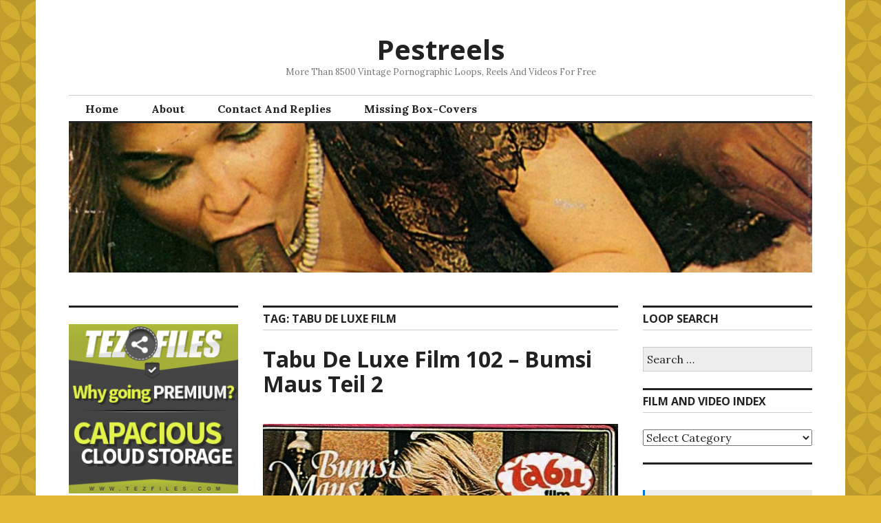

--- FILE ---
content_type: text/html; charset=UTF-8
request_url: https://pestreels.com/tag/tabu-de-luxe-film/
body_size: 199659
content:
<!DOCTYPE html>
<html lang="en-US">
<head>
<meta charset="UTF-8">
<meta name="viewport" content="width=device-width, initial-scale=1">
<link rel="profile" href="http://gmpg.org/xfn/11">
<link rel="pingback" href="https://pestreels.com/xmlrpc.php">

<title>Tabu De Luxe Film &#8211; Pestreels</title>
<meta name='robots' content='max-image-preview:large' />

		<!-- Meta Tag Manager -->
		<meta name="v760417" content="80c143fa91ff092f2c61e1c2dfbc4c70" />
		<!-- / Meta Tag Manager -->
<link rel='dns-prefetch' href='//stats.wp.com' />
<link rel='dns-prefetch' href='//fonts.googleapis.com' />
<link rel='dns-prefetch' href='//i0.wp.com' />
<link rel='dns-prefetch' href='//widgets.wp.com' />
<link rel='dns-prefetch' href='//s0.wp.com' />
<link rel='dns-prefetch' href='//0.gravatar.com' />
<link rel='dns-prefetch' href='//1.gravatar.com' />
<link rel='dns-prefetch' href='//2.gravatar.com' />
<link rel='dns-prefetch' href='//c0.wp.com' />
<link rel="alternate" type="application/rss+xml" title="Pestreels &raquo; Feed" href="https://pestreels.com/feed/" />
<link rel="alternate" type="application/rss+xml" title="Pestreels &raquo; Comments Feed" href="https://pestreels.com/comments/feed/" />
<link rel="alternate" type="application/rss+xml" title="Pestreels &raquo; Tabu De Luxe Film Tag Feed" href="https://pestreels.com/tag/tabu-de-luxe-film/feed/" />
<script type="text/javascript">
/* <![CDATA[ */
window._wpemojiSettings = {"baseUrl":"https:\/\/s.w.org\/images\/core\/emoji\/14.0.0\/72x72\/","ext":".png","svgUrl":"https:\/\/s.w.org\/images\/core\/emoji\/14.0.0\/svg\/","svgExt":".svg","source":{"concatemoji":"https:\/\/pestreels.com\/wp-includes\/js\/wp-emoji-release.min.js?ver=6.4.7"}};
/*! This file is auto-generated */
!function(i,n){var o,s,e;function c(e){try{var t={supportTests:e,timestamp:(new Date).valueOf()};sessionStorage.setItem(o,JSON.stringify(t))}catch(e){}}function p(e,t,n){e.clearRect(0,0,e.canvas.width,e.canvas.height),e.fillText(t,0,0);var t=new Uint32Array(e.getImageData(0,0,e.canvas.width,e.canvas.height).data),r=(e.clearRect(0,0,e.canvas.width,e.canvas.height),e.fillText(n,0,0),new Uint32Array(e.getImageData(0,0,e.canvas.width,e.canvas.height).data));return t.every(function(e,t){return e===r[t]})}function u(e,t,n){switch(t){case"flag":return n(e,"\ud83c\udff3\ufe0f\u200d\u26a7\ufe0f","\ud83c\udff3\ufe0f\u200b\u26a7\ufe0f")?!1:!n(e,"\ud83c\uddfa\ud83c\uddf3","\ud83c\uddfa\u200b\ud83c\uddf3")&&!n(e,"\ud83c\udff4\udb40\udc67\udb40\udc62\udb40\udc65\udb40\udc6e\udb40\udc67\udb40\udc7f","\ud83c\udff4\u200b\udb40\udc67\u200b\udb40\udc62\u200b\udb40\udc65\u200b\udb40\udc6e\u200b\udb40\udc67\u200b\udb40\udc7f");case"emoji":return!n(e,"\ud83e\udef1\ud83c\udffb\u200d\ud83e\udef2\ud83c\udfff","\ud83e\udef1\ud83c\udffb\u200b\ud83e\udef2\ud83c\udfff")}return!1}function f(e,t,n){var r="undefined"!=typeof WorkerGlobalScope&&self instanceof WorkerGlobalScope?new OffscreenCanvas(300,150):i.createElement("canvas"),a=r.getContext("2d",{willReadFrequently:!0}),o=(a.textBaseline="top",a.font="600 32px Arial",{});return e.forEach(function(e){o[e]=t(a,e,n)}),o}function t(e){var t=i.createElement("script");t.src=e,t.defer=!0,i.head.appendChild(t)}"undefined"!=typeof Promise&&(o="wpEmojiSettingsSupports",s=["flag","emoji"],n.supports={everything:!0,everythingExceptFlag:!0},e=new Promise(function(e){i.addEventListener("DOMContentLoaded",e,{once:!0})}),new Promise(function(t){var n=function(){try{var e=JSON.parse(sessionStorage.getItem(o));if("object"==typeof e&&"number"==typeof e.timestamp&&(new Date).valueOf()<e.timestamp+604800&&"object"==typeof e.supportTests)return e.supportTests}catch(e){}return null}();if(!n){if("undefined"!=typeof Worker&&"undefined"!=typeof OffscreenCanvas&&"undefined"!=typeof URL&&URL.createObjectURL&&"undefined"!=typeof Blob)try{var e="postMessage("+f.toString()+"("+[JSON.stringify(s),u.toString(),p.toString()].join(",")+"));",r=new Blob([e],{type:"text/javascript"}),a=new Worker(URL.createObjectURL(r),{name:"wpTestEmojiSupports"});return void(a.onmessage=function(e){c(n=e.data),a.terminate(),t(n)})}catch(e){}c(n=f(s,u,p))}t(n)}).then(function(e){for(var t in e)n.supports[t]=e[t],n.supports.everything=n.supports.everything&&n.supports[t],"flag"!==t&&(n.supports.everythingExceptFlag=n.supports.everythingExceptFlag&&n.supports[t]);n.supports.everythingExceptFlag=n.supports.everythingExceptFlag&&!n.supports.flag,n.DOMReady=!1,n.readyCallback=function(){n.DOMReady=!0}}).then(function(){return e}).then(function(){var e;n.supports.everything||(n.readyCallback(),(e=n.source||{}).concatemoji?t(e.concatemoji):e.wpemoji&&e.twemoji&&(t(e.twemoji),t(e.wpemoji)))}))}((window,document),window._wpemojiSettings);
/* ]]> */
</script>
<style id='wp-emoji-styles-inline-css' type='text/css'>

	img.wp-smiley, img.emoji {
		display: inline !important;
		border: none !important;
		box-shadow: none !important;
		height: 1em !important;
		width: 1em !important;
		margin: 0 0.07em !important;
		vertical-align: -0.1em !important;
		background: none !important;
		padding: 0 !important;
	}
</style>
<link rel='stylesheet' id='wp-block-library-css' href='https://c0.wp.com/c/6.4.7/wp-includes/css/dist/block-library/style.min.css' type='text/css' media='all' />
<link rel='stylesheet' id='jetpack-layout-grid-css' href='https://pestreels.com/wp-content/plugins/layout-grid/style.css?ver=1689695092' type='text/css' media='all' />
<link rel='stylesheet' id='mediaelement-css' href='https://c0.wp.com/c/6.4.7/wp-includes/js/mediaelement/mediaelementplayer-legacy.min.css' type='text/css' media='all' />
<link rel='stylesheet' id='wp-mediaelement-css' href='https://c0.wp.com/c/6.4.7/wp-includes/js/mediaelement/wp-mediaelement.min.css' type='text/css' media='all' />
<style id='jetpack-sharing-buttons-style-inline-css' type='text/css'>
.jetpack-sharing-buttons__services-list{display:flex;flex-direction:row;flex-wrap:wrap;gap:0;list-style-type:none;margin:5px;padding:0}.jetpack-sharing-buttons__services-list.has-small-icon-size{font-size:12px}.jetpack-sharing-buttons__services-list.has-normal-icon-size{font-size:16px}.jetpack-sharing-buttons__services-list.has-large-icon-size{font-size:24px}.jetpack-sharing-buttons__services-list.has-huge-icon-size{font-size:36px}@media print{.jetpack-sharing-buttons__services-list{display:none!important}}.editor-styles-wrapper .wp-block-jetpack-sharing-buttons{gap:0;padding-inline-start:0}ul.jetpack-sharing-buttons__services-list.has-background{padding:1.25em 2.375em}
</style>
<style id='classic-theme-styles-inline-css' type='text/css'>
/*! This file is auto-generated */
.wp-block-button__link{color:#fff;background-color:#32373c;border-radius:9999px;box-shadow:none;text-decoration:none;padding:calc(.667em + 2px) calc(1.333em + 2px);font-size:1.125em}.wp-block-file__button{background:#32373c;color:#fff;text-decoration:none}
</style>
<style id='global-styles-inline-css' type='text/css'>
body{--wp--preset--color--black: #000000;--wp--preset--color--cyan-bluish-gray: #abb8c3;--wp--preset--color--white: #ffffff;--wp--preset--color--pale-pink: #f78da7;--wp--preset--color--vivid-red: #cf2e2e;--wp--preset--color--luminous-vivid-orange: #ff6900;--wp--preset--color--luminous-vivid-amber: #fcb900;--wp--preset--color--light-green-cyan: #7bdcb5;--wp--preset--color--vivid-green-cyan: #00d084;--wp--preset--color--pale-cyan-blue: #8ed1fc;--wp--preset--color--vivid-cyan-blue: #0693e3;--wp--preset--color--vivid-purple: #9b51e0;--wp--preset--gradient--vivid-cyan-blue-to-vivid-purple: linear-gradient(135deg,rgba(6,147,227,1) 0%,rgb(155,81,224) 100%);--wp--preset--gradient--light-green-cyan-to-vivid-green-cyan: linear-gradient(135deg,rgb(122,220,180) 0%,rgb(0,208,130) 100%);--wp--preset--gradient--luminous-vivid-amber-to-luminous-vivid-orange: linear-gradient(135deg,rgba(252,185,0,1) 0%,rgba(255,105,0,1) 100%);--wp--preset--gradient--luminous-vivid-orange-to-vivid-red: linear-gradient(135deg,rgba(255,105,0,1) 0%,rgb(207,46,46) 100%);--wp--preset--gradient--very-light-gray-to-cyan-bluish-gray: linear-gradient(135deg,rgb(238,238,238) 0%,rgb(169,184,195) 100%);--wp--preset--gradient--cool-to-warm-spectrum: linear-gradient(135deg,rgb(74,234,220) 0%,rgb(151,120,209) 20%,rgb(207,42,186) 40%,rgb(238,44,130) 60%,rgb(251,105,98) 80%,rgb(254,248,76) 100%);--wp--preset--gradient--blush-light-purple: linear-gradient(135deg,rgb(255,206,236) 0%,rgb(152,150,240) 100%);--wp--preset--gradient--blush-bordeaux: linear-gradient(135deg,rgb(254,205,165) 0%,rgb(254,45,45) 50%,rgb(107,0,62) 100%);--wp--preset--gradient--luminous-dusk: linear-gradient(135deg,rgb(255,203,112) 0%,rgb(199,81,192) 50%,rgb(65,88,208) 100%);--wp--preset--gradient--pale-ocean: linear-gradient(135deg,rgb(255,245,203) 0%,rgb(182,227,212) 50%,rgb(51,167,181) 100%);--wp--preset--gradient--electric-grass: linear-gradient(135deg,rgb(202,248,128) 0%,rgb(113,206,126) 100%);--wp--preset--gradient--midnight: linear-gradient(135deg,rgb(2,3,129) 0%,rgb(40,116,252) 100%);--wp--preset--font-size--small: 13px;--wp--preset--font-size--medium: 20px;--wp--preset--font-size--large: 36px;--wp--preset--font-size--x-large: 42px;--wp--preset--spacing--20: 0.44rem;--wp--preset--spacing--30: 0.67rem;--wp--preset--spacing--40: 1rem;--wp--preset--spacing--50: 1.5rem;--wp--preset--spacing--60: 2.25rem;--wp--preset--spacing--70: 3.38rem;--wp--preset--spacing--80: 5.06rem;--wp--preset--shadow--natural: 6px 6px 9px rgba(0, 0, 0, 0.2);--wp--preset--shadow--deep: 12px 12px 50px rgba(0, 0, 0, 0.4);--wp--preset--shadow--sharp: 6px 6px 0px rgba(0, 0, 0, 0.2);--wp--preset--shadow--outlined: 6px 6px 0px -3px rgba(255, 255, 255, 1), 6px 6px rgba(0, 0, 0, 1);--wp--preset--shadow--crisp: 6px 6px 0px rgba(0, 0, 0, 1);}:where(.is-layout-flex){gap: 0.5em;}:where(.is-layout-grid){gap: 0.5em;}body .is-layout-flow > .alignleft{float: left;margin-inline-start: 0;margin-inline-end: 2em;}body .is-layout-flow > .alignright{float: right;margin-inline-start: 2em;margin-inline-end: 0;}body .is-layout-flow > .aligncenter{margin-left: auto !important;margin-right: auto !important;}body .is-layout-constrained > .alignleft{float: left;margin-inline-start: 0;margin-inline-end: 2em;}body .is-layout-constrained > .alignright{float: right;margin-inline-start: 2em;margin-inline-end: 0;}body .is-layout-constrained > .aligncenter{margin-left: auto !important;margin-right: auto !important;}body .is-layout-constrained > :where(:not(.alignleft):not(.alignright):not(.alignfull)){max-width: var(--wp--style--global--content-size);margin-left: auto !important;margin-right: auto !important;}body .is-layout-constrained > .alignwide{max-width: var(--wp--style--global--wide-size);}body .is-layout-flex{display: flex;}body .is-layout-flex{flex-wrap: wrap;align-items: center;}body .is-layout-flex > *{margin: 0;}body .is-layout-grid{display: grid;}body .is-layout-grid > *{margin: 0;}:where(.wp-block-columns.is-layout-flex){gap: 2em;}:where(.wp-block-columns.is-layout-grid){gap: 2em;}:where(.wp-block-post-template.is-layout-flex){gap: 1.25em;}:where(.wp-block-post-template.is-layout-grid){gap: 1.25em;}.has-black-color{color: var(--wp--preset--color--black) !important;}.has-cyan-bluish-gray-color{color: var(--wp--preset--color--cyan-bluish-gray) !important;}.has-white-color{color: var(--wp--preset--color--white) !important;}.has-pale-pink-color{color: var(--wp--preset--color--pale-pink) !important;}.has-vivid-red-color{color: var(--wp--preset--color--vivid-red) !important;}.has-luminous-vivid-orange-color{color: var(--wp--preset--color--luminous-vivid-orange) !important;}.has-luminous-vivid-amber-color{color: var(--wp--preset--color--luminous-vivid-amber) !important;}.has-light-green-cyan-color{color: var(--wp--preset--color--light-green-cyan) !important;}.has-vivid-green-cyan-color{color: var(--wp--preset--color--vivid-green-cyan) !important;}.has-pale-cyan-blue-color{color: var(--wp--preset--color--pale-cyan-blue) !important;}.has-vivid-cyan-blue-color{color: var(--wp--preset--color--vivid-cyan-blue) !important;}.has-vivid-purple-color{color: var(--wp--preset--color--vivid-purple) !important;}.has-black-background-color{background-color: var(--wp--preset--color--black) !important;}.has-cyan-bluish-gray-background-color{background-color: var(--wp--preset--color--cyan-bluish-gray) !important;}.has-white-background-color{background-color: var(--wp--preset--color--white) !important;}.has-pale-pink-background-color{background-color: var(--wp--preset--color--pale-pink) !important;}.has-vivid-red-background-color{background-color: var(--wp--preset--color--vivid-red) !important;}.has-luminous-vivid-orange-background-color{background-color: var(--wp--preset--color--luminous-vivid-orange) !important;}.has-luminous-vivid-amber-background-color{background-color: var(--wp--preset--color--luminous-vivid-amber) !important;}.has-light-green-cyan-background-color{background-color: var(--wp--preset--color--light-green-cyan) !important;}.has-vivid-green-cyan-background-color{background-color: var(--wp--preset--color--vivid-green-cyan) !important;}.has-pale-cyan-blue-background-color{background-color: var(--wp--preset--color--pale-cyan-blue) !important;}.has-vivid-cyan-blue-background-color{background-color: var(--wp--preset--color--vivid-cyan-blue) !important;}.has-vivid-purple-background-color{background-color: var(--wp--preset--color--vivid-purple) !important;}.has-black-border-color{border-color: var(--wp--preset--color--black) !important;}.has-cyan-bluish-gray-border-color{border-color: var(--wp--preset--color--cyan-bluish-gray) !important;}.has-white-border-color{border-color: var(--wp--preset--color--white) !important;}.has-pale-pink-border-color{border-color: var(--wp--preset--color--pale-pink) !important;}.has-vivid-red-border-color{border-color: var(--wp--preset--color--vivid-red) !important;}.has-luminous-vivid-orange-border-color{border-color: var(--wp--preset--color--luminous-vivid-orange) !important;}.has-luminous-vivid-amber-border-color{border-color: var(--wp--preset--color--luminous-vivid-amber) !important;}.has-light-green-cyan-border-color{border-color: var(--wp--preset--color--light-green-cyan) !important;}.has-vivid-green-cyan-border-color{border-color: var(--wp--preset--color--vivid-green-cyan) !important;}.has-pale-cyan-blue-border-color{border-color: var(--wp--preset--color--pale-cyan-blue) !important;}.has-vivid-cyan-blue-border-color{border-color: var(--wp--preset--color--vivid-cyan-blue) !important;}.has-vivid-purple-border-color{border-color: var(--wp--preset--color--vivid-purple) !important;}.has-vivid-cyan-blue-to-vivid-purple-gradient-background{background: var(--wp--preset--gradient--vivid-cyan-blue-to-vivid-purple) !important;}.has-light-green-cyan-to-vivid-green-cyan-gradient-background{background: var(--wp--preset--gradient--light-green-cyan-to-vivid-green-cyan) !important;}.has-luminous-vivid-amber-to-luminous-vivid-orange-gradient-background{background: var(--wp--preset--gradient--luminous-vivid-amber-to-luminous-vivid-orange) !important;}.has-luminous-vivid-orange-to-vivid-red-gradient-background{background: var(--wp--preset--gradient--luminous-vivid-orange-to-vivid-red) !important;}.has-very-light-gray-to-cyan-bluish-gray-gradient-background{background: var(--wp--preset--gradient--very-light-gray-to-cyan-bluish-gray) !important;}.has-cool-to-warm-spectrum-gradient-background{background: var(--wp--preset--gradient--cool-to-warm-spectrum) !important;}.has-blush-light-purple-gradient-background{background: var(--wp--preset--gradient--blush-light-purple) !important;}.has-blush-bordeaux-gradient-background{background: var(--wp--preset--gradient--blush-bordeaux) !important;}.has-luminous-dusk-gradient-background{background: var(--wp--preset--gradient--luminous-dusk) !important;}.has-pale-ocean-gradient-background{background: var(--wp--preset--gradient--pale-ocean) !important;}.has-electric-grass-gradient-background{background: var(--wp--preset--gradient--electric-grass) !important;}.has-midnight-gradient-background{background: var(--wp--preset--gradient--midnight) !important;}.has-small-font-size{font-size: var(--wp--preset--font-size--small) !important;}.has-medium-font-size{font-size: var(--wp--preset--font-size--medium) !important;}.has-large-font-size{font-size: var(--wp--preset--font-size--large) !important;}.has-x-large-font-size{font-size: var(--wp--preset--font-size--x-large) !important;}
.wp-block-navigation a:where(:not(.wp-element-button)){color: inherit;}
:where(.wp-block-post-template.is-layout-flex){gap: 1.25em;}:where(.wp-block-post-template.is-layout-grid){gap: 1.25em;}
:where(.wp-block-columns.is-layout-flex){gap: 2em;}:where(.wp-block-columns.is-layout-grid){gap: 2em;}
.wp-block-pullquote{font-size: 1.5em;line-height: 1.6;}
</style>
<link rel='stylesheet' id='genericons-css' href='https://c0.wp.com/p/jetpack/13.6.1/_inc/genericons/genericons/genericons.css' type='text/css' media='all' />
<link rel='stylesheet' id='colinear-open-sans-lora-css' href='https://fonts.googleapis.com/css?family=Open+Sans%3A400%2C700%2C400italic%2C700italic%7CLora%3A400%2C700%2C400italic%2C700italic&#038;subset=latin%2Clatin-ext&#038;ver=6.4.7' type='text/css' media='all' />
<link rel='stylesheet' id='colinear-inconsolata-css' href='https://fonts.googleapis.com/css?family=Inconsolata%3A400%2C+700&#038;subset=latin%2Clatin-ext&#038;ver=6.4.7' type='text/css' media='all' />
<link rel='stylesheet' id='colinear-style-css' href='https://pestreels.com/wp-content/themes/colinear/style.css?ver=6.4.7' type='text/css' media='all' />
<style id='akismet-widget-style-inline-css' type='text/css'>

			.a-stats {
				--akismet-color-mid-green: #357b49;
				--akismet-color-white: #fff;
				--akismet-color-light-grey: #f6f7f7;

				max-width: 350px;
				width: auto;
			}

			.a-stats * {
				all: unset;
				box-sizing: border-box;
			}

			.a-stats strong {
				font-weight: 600;
			}

			.a-stats a.a-stats__link,
			.a-stats a.a-stats__link:visited,
			.a-stats a.a-stats__link:active {
				background: var(--akismet-color-mid-green);
				border: none;
				box-shadow: none;
				border-radius: 8px;
				color: var(--akismet-color-white);
				cursor: pointer;
				display: block;
				font-family: -apple-system, BlinkMacSystemFont, 'Segoe UI', 'Roboto', 'Oxygen-Sans', 'Ubuntu', 'Cantarell', 'Helvetica Neue', sans-serif;
				font-weight: 500;
				padding: 12px;
				text-align: center;
				text-decoration: none;
				transition: all 0.2s ease;
			}

			/* Extra specificity to deal with TwentyTwentyOne focus style */
			.widget .a-stats a.a-stats__link:focus {
				background: var(--akismet-color-mid-green);
				color: var(--akismet-color-white);
				text-decoration: none;
			}

			.a-stats a.a-stats__link:hover {
				filter: brightness(110%);
				box-shadow: 0 4px 12px rgba(0, 0, 0, 0.06), 0 0 2px rgba(0, 0, 0, 0.16);
			}

			.a-stats .count {
				color: var(--akismet-color-white);
				display: block;
				font-size: 1.5em;
				line-height: 1.4;
				padding: 0 13px;
				white-space: nowrap;
			}
		
</style>
<link rel='stylesheet' id='jetpack_css-css' href='https://c0.wp.com/p/jetpack/13.6.1/css/jetpack.css' type='text/css' media='all' />
<script type="text/javascript" src="https://c0.wp.com/c/6.4.7/wp-includes/js/jquery/jquery.min.js" id="jquery-core-js"></script>
<script type="text/javascript" src="https://c0.wp.com/c/6.4.7/wp-includes/js/jquery/jquery-migrate.min.js" id="jquery-migrate-js"></script>
<link rel="https://api.w.org/" href="https://pestreels.com/wp-json/" /><link rel="alternate" type="application/json" href="https://pestreels.com/wp-json/wp/v2/tags/439" /><link rel="EditURI" type="application/rsd+xml" title="RSD" href="https://pestreels.com/xmlrpc.php?rsd" />
<meta name="generator" content="WordPress 6.4.7" />
	<style>img#wpstats{display:none}</style>
		<meta name="description" content="Posts about Tabu De Luxe Film written by admin" />
<style type="text/css" id="custom-background-css">
body.custom-background { background-color: #e0b833; background-image: url("https://pestreels.com/wp-content/uploads/2021/06/unnamed.png"); background-position: left top; background-size: auto; background-repeat: repeat; background-attachment: fixed; }
</style>
	
<!-- Jetpack Open Graph Tags -->
<meta property="og:type" content="website" />
<meta property="og:title" content="Tabu De Luxe Film &#8211; Pestreels" />
<meta property="og:url" content="https://pestreels.com/tag/tabu-de-luxe-film/" />
<meta property="og:site_name" content="Pestreels" />
<meta property="og:image" content="https://s0.wp.com/i/blank.jpg" />
<meta property="og:image:alt" content="" />
<meta property="og:locale" content="en_US" />

<!-- End Jetpack Open Graph Tags -->
<link rel="icon" href="https://i0.wp.com/pestreels.com/wp-content/uploads/2021/06/Untitled33a.png?fit=32%2C32&#038;ssl=1" sizes="32x32" />
<link rel="icon" href="https://i0.wp.com/pestreels.com/wp-content/uploads/2021/06/Untitled33a.png?fit=150%2C150&#038;ssl=1" sizes="192x192" />
<link rel="apple-touch-icon" href="https://i0.wp.com/pestreels.com/wp-content/uploads/2021/06/Untitled33a.png?fit=150%2C150&#038;ssl=1" />
<meta name="msapplication-TileImage" content="https://i0.wp.com/pestreels.com/wp-content/uploads/2021/06/Untitled33a.png?fit=150%2C150&#038;ssl=1" />
</head>

<body class="archive tag tag-tabu-de-luxe-film tag-439 custom-background has-menu has-double-sidebar has-right-left-sidebar">
<div id="page" class="hfeed site">
	<a class="skip-link screen-reader-text" href="#content">Skip to content</a>

	<header id="masthead" class="site-header" role="banner">
		<div class="site-branding">
			<a href="https://pestreels.com/" class="site-logo-link" rel="home" itemprop="url"></a>
								<p class="site-title"><a href="https://pestreels.com/" rel="home">Pestreels</a></p>
									<p class="site-description">More Than 8500 Vintage Pornographic Loops, Reels And Videos For Free</p>
						</div><!-- .site-branding -->

				<nav id="site-navigation" class="main-navigation" role="navigation">
			<button class="menu-toggle" aria-controls="primary-menu" aria-expanded="false"><span class="screen-reader-text">Primary Menu</span></button>
			<div class="menu-home-container"><ul id="primary-menu" class="menu"><li id="menu-item-4127" class="menu-item menu-item-type-custom menu-item-object-custom menu-item-home menu-item-4127"><a href="https://pestreels.com">Home</a></li>
<li id="menu-item-4125" class="menu-item menu-item-type-post_type menu-item-object-page menu-item-privacy-policy menu-item-4125"><a rel="privacy-policy" href="https://pestreels.com/about/">About</a></li>
<li id="menu-item-4126" class="menu-item menu-item-type-post_type menu-item-object-page menu-item-4126"><a href="https://pestreels.com/contact/">Contact And Replies</a></li>
<li id="menu-item-23655" class="menu-item menu-item-type-post_type menu-item-object-page menu-item-23655"><a href="https://pestreels.com/replies/">Missing Box-Covers</a></li>
</ul></div>		</nav><!-- #site-navigation -->
		
				<div class="header-image">
			<a href="https://pestreels.com/" rel="home">
				<img src="https://pestreels.com/wp-content/uploads/2023/05/cropped-Lickety-Split-Film-05-2s-Company-3s-A-Ball.jpg" width="1188" height="239" alt="">
			</a>
		</div><!-- .header-image -->
			</header><!-- #masthead -->

	<div id="content" class="site-content">
	<div id="primary" class="content-area">
		<main id="main" class="site-main" role="main">

		
			<header class="page-header">
				<h1 class="page-title">Tag: <span>Tabu De Luxe Film</span></h1>			</header><!-- .page-header -->

						
				
<article id="post-58430" class="post-58430 post type-post status-publish format-standard hentry category-main tag-german tag-tabu-de-luxe-film tag-tabu-production">
	<header class="entry-header">
		<h1 class="entry-title"><a href="https://pestreels.com/2025/03/17/tabu-de-luxe-film-102-bumsi-maus-teil-2/" rel="bookmark">Tabu De Luxe Film 102 &#8211; Bumsi Maus Teil 2</a></h1>
			</header><!-- .entry-header -->

	<div class="entry-content">
		
<figure class="wp-block-image size-full"><img data-recalc-dims="1" fetchpriority="high" decoding="async" width="863" height="863" data-attachment-id="58431" data-permalink="https://pestreels.com/2025/03/17/tabu-de-luxe-film-102-bumsi-maus-teil-2/tabu-de-luxe-film-102-bumsi-maus-teil-2/" data-orig-file="https://i0.wp.com/pestreels.com/wp-content/uploads/2025/03/Tabu-De-Luxe-Film-102-Bumsi-Maus-Teil-2.jpg?fit=1000%2C1000&amp;ssl=1" data-orig-size="1000,1000" data-comments-opened="1" data-image-meta="{&quot;aperture&quot;:&quot;0&quot;,&quot;credit&quot;:&quot;&quot;,&quot;camera&quot;:&quot;&quot;,&quot;caption&quot;:&quot;&quot;,&quot;created_timestamp&quot;:&quot;0&quot;,&quot;copyright&quot;:&quot;&quot;,&quot;focal_length&quot;:&quot;0&quot;,&quot;iso&quot;:&quot;0&quot;,&quot;shutter_speed&quot;:&quot;0&quot;,&quot;title&quot;:&quot;&quot;,&quot;orientation&quot;:&quot;0&quot;}" data-image-title="Tabu-De-Luxe-Film-102-Bumsi-Maus-Teil-2" data-image-description="" data-image-caption="" data-medium-file="https://i0.wp.com/pestreels.com/wp-content/uploads/2025/03/Tabu-De-Luxe-Film-102-Bumsi-Maus-Teil-2.jpg?fit=300%2C300&amp;ssl=1" data-large-file="https://i0.wp.com/pestreels.com/wp-content/uploads/2025/03/Tabu-De-Luxe-Film-102-Bumsi-Maus-Teil-2.jpg?fit=863%2C863&amp;ssl=1" tabindex="0" role="button" src="https://i0.wp.com/pestreels.com/wp-content/uploads/2025/03/Tabu-De-Luxe-Film-102-Bumsi-Maus-Teil-2.jpg?resize=863%2C863&#038;ssl=1" alt="" class="wp-image-58431" srcset="https://i0.wp.com/pestreels.com/wp-content/uploads/2025/03/Tabu-De-Luxe-Film-102-Bumsi-Maus-Teil-2.jpg?w=1000&amp;ssl=1 1000w, https://i0.wp.com/pestreels.com/wp-content/uploads/2025/03/Tabu-De-Luxe-Film-102-Bumsi-Maus-Teil-2.jpg?resize=300%2C300&amp;ssl=1 300w, https://i0.wp.com/pestreels.com/wp-content/uploads/2025/03/Tabu-De-Luxe-Film-102-Bumsi-Maus-Teil-2.jpg?resize=150%2C150&amp;ssl=1 150w, https://i0.wp.com/pestreels.com/wp-content/uploads/2025/03/Tabu-De-Luxe-Film-102-Bumsi-Maus-Teil-2.jpg?resize=768%2C768&amp;ssl=1 768w, https://i0.wp.com/pestreels.com/wp-content/uploads/2025/03/Tabu-De-Luxe-Film-102-Bumsi-Maus-Teil-2.jpg?resize=863%2C863&amp;ssl=1 863w, https://i0.wp.com/pestreels.com/wp-content/uploads/2025/03/Tabu-De-Luxe-Film-102-Bumsi-Maus-Teil-2.jpg?resize=108%2C108&amp;ssl=1 108w" sizes="(max-width: 863px) 100vw, 863px" /></figure>



<figure class="wp-block-image size-full"><img data-recalc-dims="1" decoding="async" width="863" height="702" data-attachment-id="58432" data-permalink="https://pestreels.com/2025/03/17/tabu-de-luxe-film-102-bumsi-maus-teil-2/tf102-r/" data-orig-file="https://i0.wp.com/pestreels.com/wp-content/uploads/2025/03/TF102-R.jpeg?fit=1024%2C833&amp;ssl=1" data-orig-size="1024,833" data-comments-opened="1" data-image-meta="{&quot;aperture&quot;:&quot;0&quot;,&quot;credit&quot;:&quot;&quot;,&quot;camera&quot;:&quot;&quot;,&quot;caption&quot;:&quot;&quot;,&quot;created_timestamp&quot;:&quot;0&quot;,&quot;copyright&quot;:&quot;&quot;,&quot;focal_length&quot;:&quot;0&quot;,&quot;iso&quot;:&quot;0&quot;,&quot;shutter_speed&quot;:&quot;0&quot;,&quot;title&quot;:&quot;&quot;,&quot;orientation&quot;:&quot;0&quot;}" data-image-title="TF102-R" data-image-description="" data-image-caption="" data-medium-file="https://i0.wp.com/pestreels.com/wp-content/uploads/2025/03/TF102-R.jpeg?fit=300%2C244&amp;ssl=1" data-large-file="https://i0.wp.com/pestreels.com/wp-content/uploads/2025/03/TF102-R.jpeg?fit=863%2C702&amp;ssl=1" tabindex="0" role="button" src="https://i0.wp.com/pestreels.com/wp-content/uploads/2025/03/TF102-R.jpeg?resize=863%2C702&#038;ssl=1" alt="" class="wp-image-58432" srcset="https://i0.wp.com/pestreels.com/wp-content/uploads/2025/03/TF102-R.jpeg?w=1024&amp;ssl=1 1024w, https://i0.wp.com/pestreels.com/wp-content/uploads/2025/03/TF102-R.jpeg?resize=300%2C244&amp;ssl=1 300w, https://i0.wp.com/pestreels.com/wp-content/uploads/2025/03/TF102-R.jpeg?resize=768%2C625&amp;ssl=1 768w, https://i0.wp.com/pestreels.com/wp-content/uploads/2025/03/TF102-R.jpeg?resize=863%2C702&amp;ssl=1 863w, https://i0.wp.com/pestreels.com/wp-content/uploads/2025/03/TF102-R.jpeg?resize=133%2C108&amp;ssl=1 133w" sizes="(max-width: 863px) 100vw, 863px" /><figcaption class="wp-element-caption"><a href="https://tezfiles.com/file/8e1642766caef/TF102-R.mp4" data-type="link" data-id="https://tezfiles.com/file/8e1642766caef/TF102-R.mp4">https://tezfiles.com/file/8e1642766caef/TF102-R.mp4</a></figcaption></figure>
			</div><!-- .entry-content -->

	<footer class="entry-footer">
		<span class="date-author"><span class="posted-on">Posted on <a href="https://pestreels.com/2025/03/17/tabu-de-luxe-film-102-bumsi-maus-teil-2/" rel="bookmark"><time class="entry-date published" datetime="2025-03-17T11:36:10+00:00">March 17, 2025</time><time class="updated" datetime="2025-03-17T11:36:44+00:00">March 17, 2025</time></a></span><span class="byline"> by <span class="author vcard"><a class="url fn n" href="https://pestreels.com/author/admin/">admin</a></span></span></span><span class="cat-links">Posted in <a href="https://pestreels.com/category/main/" rel="category tag">FILM AND VIDEO</a></span><span class="tags-links">Tagged <a href="https://pestreels.com/tag/german/" rel="tag">German</a>, <a href="https://pestreels.com/tag/tabu-de-luxe-film/" rel="tag">Tabu De Luxe Film</a>, <a href="https://pestreels.com/tag/tabu-production/" rel="tag">Tabu Production</a></span><span class="comments-link"><a href="https://pestreels.com/2025/03/17/tabu-de-luxe-film-102-bumsi-maus-teil-2/#respond">Leave a comment</a></span>	</footer><!-- .entry-footer -->
</article><!-- #post-## -->

			
				
<article id="post-58421" class="post-58421 post type-post status-publish format-standard hentry category-main tag-german tag-tabu-de-luxe-film tag-tabu-production">
	<header class="entry-header">
		<h1 class="entry-title"><a href="https://pestreels.com/2025/03/17/tabu-de-luxe-film-100-bumsi-maus-teil-1/" rel="bookmark">Tabu De Luxe Film 100 &#8211; Bumsi Maus Teil 1</a></h1>
			</header><!-- .entry-header -->

	<div class="entry-content">
		
<figure class="wp-block-image size-full"><img data-recalc-dims="1" decoding="async" width="863" height="863" data-attachment-id="58422" data-permalink="https://pestreels.com/2025/03/17/tabu-de-luxe-film-100-bumsi-maus-teil-1/tabu-de-luxe-film-100-bumsi-maus-teil-1/" data-orig-file="https://i0.wp.com/pestreels.com/wp-content/uploads/2025/03/Tabu-De-Luxe-Film-100-Bumsi-Maus-Teil-1.jpg?fit=1000%2C1000&amp;ssl=1" data-orig-size="1000,1000" data-comments-opened="1" data-image-meta="{&quot;aperture&quot;:&quot;0&quot;,&quot;credit&quot;:&quot;&quot;,&quot;camera&quot;:&quot;&quot;,&quot;caption&quot;:&quot;&quot;,&quot;created_timestamp&quot;:&quot;0&quot;,&quot;copyright&quot;:&quot;&quot;,&quot;focal_length&quot;:&quot;0&quot;,&quot;iso&quot;:&quot;0&quot;,&quot;shutter_speed&quot;:&quot;0&quot;,&quot;title&quot;:&quot;&quot;,&quot;orientation&quot;:&quot;0&quot;}" data-image-title="Tabu-De-Luxe-Film-100-Bumsi-Maus-Teil-1" data-image-description="" data-image-caption="" data-medium-file="https://i0.wp.com/pestreels.com/wp-content/uploads/2025/03/Tabu-De-Luxe-Film-100-Bumsi-Maus-Teil-1.jpg?fit=300%2C300&amp;ssl=1" data-large-file="https://i0.wp.com/pestreels.com/wp-content/uploads/2025/03/Tabu-De-Luxe-Film-100-Bumsi-Maus-Teil-1.jpg?fit=863%2C863&amp;ssl=1" tabindex="0" role="button" src="https://i0.wp.com/pestreels.com/wp-content/uploads/2025/03/Tabu-De-Luxe-Film-100-Bumsi-Maus-Teil-1.jpg?resize=863%2C863&#038;ssl=1" alt="" class="wp-image-58422" srcset="https://i0.wp.com/pestreels.com/wp-content/uploads/2025/03/Tabu-De-Luxe-Film-100-Bumsi-Maus-Teil-1.jpg?w=1000&amp;ssl=1 1000w, https://i0.wp.com/pestreels.com/wp-content/uploads/2025/03/Tabu-De-Luxe-Film-100-Bumsi-Maus-Teil-1.jpg?resize=300%2C300&amp;ssl=1 300w, https://i0.wp.com/pestreels.com/wp-content/uploads/2025/03/Tabu-De-Luxe-Film-100-Bumsi-Maus-Teil-1.jpg?resize=150%2C150&amp;ssl=1 150w, https://i0.wp.com/pestreels.com/wp-content/uploads/2025/03/Tabu-De-Luxe-Film-100-Bumsi-Maus-Teil-1.jpg?resize=768%2C768&amp;ssl=1 768w, https://i0.wp.com/pestreels.com/wp-content/uploads/2025/03/Tabu-De-Luxe-Film-100-Bumsi-Maus-Teil-1.jpg?resize=863%2C863&amp;ssl=1 863w, https://i0.wp.com/pestreels.com/wp-content/uploads/2025/03/Tabu-De-Luxe-Film-100-Bumsi-Maus-Teil-1.jpg?resize=108%2C108&amp;ssl=1 108w" sizes="(max-width: 863px) 100vw, 863px" /></figure>



<figure class="wp-block-image size-full"><img data-recalc-dims="1" loading="lazy" decoding="async" width="863" height="863" data-attachment-id="58423" data-permalink="https://pestreels.com/2025/03/17/tabu-de-luxe-film-100-bumsi-maus-teil-1/tabu-de-luxe-film-100-bumsi-maus-teil-1a/" data-orig-file="https://i0.wp.com/pestreels.com/wp-content/uploads/2025/03/Tabu-De-Luxe-Film-100-Bumsi-Maus-Teil-1a.jpg?fit=1000%2C1000&amp;ssl=1" data-orig-size="1000,1000" data-comments-opened="1" data-image-meta="{&quot;aperture&quot;:&quot;0&quot;,&quot;credit&quot;:&quot;&quot;,&quot;camera&quot;:&quot;&quot;,&quot;caption&quot;:&quot;&quot;,&quot;created_timestamp&quot;:&quot;0&quot;,&quot;copyright&quot;:&quot;&quot;,&quot;focal_length&quot;:&quot;0&quot;,&quot;iso&quot;:&quot;0&quot;,&quot;shutter_speed&quot;:&quot;0&quot;,&quot;title&quot;:&quot;&quot;,&quot;orientation&quot;:&quot;0&quot;}" data-image-title="Tabu-De-Luxe-Film-100-Bumsi-Maus-Teil-1a" data-image-description="" data-image-caption="" data-medium-file="https://i0.wp.com/pestreels.com/wp-content/uploads/2025/03/Tabu-De-Luxe-Film-100-Bumsi-Maus-Teil-1a.jpg?fit=300%2C300&amp;ssl=1" data-large-file="https://i0.wp.com/pestreels.com/wp-content/uploads/2025/03/Tabu-De-Luxe-Film-100-Bumsi-Maus-Teil-1a.jpg?fit=863%2C863&amp;ssl=1" tabindex="0" role="button" src="https://i0.wp.com/pestreels.com/wp-content/uploads/2025/03/Tabu-De-Luxe-Film-100-Bumsi-Maus-Teil-1a.jpg?resize=863%2C863&#038;ssl=1" alt="" class="wp-image-58423" srcset="https://i0.wp.com/pestreels.com/wp-content/uploads/2025/03/Tabu-De-Luxe-Film-100-Bumsi-Maus-Teil-1a.jpg?w=1000&amp;ssl=1 1000w, https://i0.wp.com/pestreels.com/wp-content/uploads/2025/03/Tabu-De-Luxe-Film-100-Bumsi-Maus-Teil-1a.jpg?resize=300%2C300&amp;ssl=1 300w, https://i0.wp.com/pestreels.com/wp-content/uploads/2025/03/Tabu-De-Luxe-Film-100-Bumsi-Maus-Teil-1a.jpg?resize=150%2C150&amp;ssl=1 150w, https://i0.wp.com/pestreels.com/wp-content/uploads/2025/03/Tabu-De-Luxe-Film-100-Bumsi-Maus-Teil-1a.jpg?resize=768%2C768&amp;ssl=1 768w, https://i0.wp.com/pestreels.com/wp-content/uploads/2025/03/Tabu-De-Luxe-Film-100-Bumsi-Maus-Teil-1a.jpg?resize=863%2C863&amp;ssl=1 863w, https://i0.wp.com/pestreels.com/wp-content/uploads/2025/03/Tabu-De-Luxe-Film-100-Bumsi-Maus-Teil-1a.jpg?resize=108%2C108&amp;ssl=1 108w" sizes="(max-width: 863px) 100vw, 863px" /></figure>



<figure class="wp-block-image size-full"><img data-recalc-dims="1" loading="lazy" decoding="async" width="863" height="716" data-attachment-id="58424" data-permalink="https://pestreels.com/2025/03/17/tabu-de-luxe-film-100-bumsi-maus-teil-1/tf100-r/" data-orig-file="https://i0.wp.com/pestreels.com/wp-content/uploads/2025/03/TF100-R.jpeg?fit=1024%2C850&amp;ssl=1" data-orig-size="1024,850" data-comments-opened="1" data-image-meta="{&quot;aperture&quot;:&quot;0&quot;,&quot;credit&quot;:&quot;&quot;,&quot;camera&quot;:&quot;&quot;,&quot;caption&quot;:&quot;&quot;,&quot;created_timestamp&quot;:&quot;0&quot;,&quot;copyright&quot;:&quot;&quot;,&quot;focal_length&quot;:&quot;0&quot;,&quot;iso&quot;:&quot;0&quot;,&quot;shutter_speed&quot;:&quot;0&quot;,&quot;title&quot;:&quot;&quot;,&quot;orientation&quot;:&quot;0&quot;}" data-image-title="TF100-R" data-image-description="" data-image-caption="" data-medium-file="https://i0.wp.com/pestreels.com/wp-content/uploads/2025/03/TF100-R.jpeg?fit=300%2C249&amp;ssl=1" data-large-file="https://i0.wp.com/pestreels.com/wp-content/uploads/2025/03/TF100-R.jpeg?fit=863%2C716&amp;ssl=1" tabindex="0" role="button" src="https://i0.wp.com/pestreels.com/wp-content/uploads/2025/03/TF100-R.jpeg?resize=863%2C716&#038;ssl=1" alt="" class="wp-image-58424" srcset="https://i0.wp.com/pestreels.com/wp-content/uploads/2025/03/TF100-R.jpeg?w=1024&amp;ssl=1 1024w, https://i0.wp.com/pestreels.com/wp-content/uploads/2025/03/TF100-R.jpeg?resize=300%2C249&amp;ssl=1 300w, https://i0.wp.com/pestreels.com/wp-content/uploads/2025/03/TF100-R.jpeg?resize=768%2C638&amp;ssl=1 768w, https://i0.wp.com/pestreels.com/wp-content/uploads/2025/03/TF100-R.jpeg?resize=863%2C716&amp;ssl=1 863w, https://i0.wp.com/pestreels.com/wp-content/uploads/2025/03/TF100-R.jpeg?resize=130%2C108&amp;ssl=1 130w" sizes="(max-width: 863px) 100vw, 863px" /><figcaption class="wp-element-caption"><a href="https://tezfiles.com/file/da2d7ae23797d/TF100-R.mp4" data-type="link" data-id="https://tezfiles.com/file/da2d7ae23797d/TF100-R.mp4">https://tezfiles.com/file/da2d7ae23797d/TF100-R.mp4</a></figcaption></figure>
			</div><!-- .entry-content -->

	<footer class="entry-footer">
		<span class="date-author"><span class="posted-on">Posted on <a href="https://pestreels.com/2025/03/17/tabu-de-luxe-film-100-bumsi-maus-teil-1/" rel="bookmark"><time class="entry-date published" datetime="2025-03-17T11:32:47+00:00">March 17, 2025</time><time class="updated" datetime="2025-03-17T11:36:44+00:00">March 17, 2025</time></a></span><span class="byline"> by <span class="author vcard"><a class="url fn n" href="https://pestreels.com/author/admin/">admin</a></span></span></span><span class="cat-links">Posted in <a href="https://pestreels.com/category/main/" rel="category tag">FILM AND VIDEO</a></span><span class="tags-links">Tagged <a href="https://pestreels.com/tag/german/" rel="tag">German</a>, <a href="https://pestreels.com/tag/tabu-de-luxe-film/" rel="tag">Tabu De Luxe Film</a>, <a href="https://pestreels.com/tag/tabu-production/" rel="tag">Tabu Production</a></span><span class="comments-link"><a href="https://pestreels.com/2025/03/17/tabu-de-luxe-film-100-bumsi-maus-teil-1/#respond">Leave a comment</a></span>	</footer><!-- .entry-footer -->
</article><!-- #post-## -->

			
				
<article id="post-46245" class="post-46245 post type-post status-publish format-standard hentry category-main tag-german tag-tabu-de-luxe-film tag-tabu-production">
	<header class="entry-header">
		<h1 class="entry-title"><a href="https://pestreels.com/2024/01/18/tabu-film-153-liebesgruse-aus-paris/" rel="bookmark">Tabu De Luxe Film 153 &#8211; Liebesgrüße Aus Paris</a></h1>
			</header><!-- .entry-header -->

	<div class="entry-content">
		
<figure class="wp-block-image size-full"><img data-recalc-dims="1" loading="lazy" decoding="async" width="863" height="863" data-attachment-id="46246" data-permalink="https://pestreels.com/2024/01/18/tabu-film-153-liebesgruse-aus-paris/tabu-film-153-liebesgruse-aus-paris/" data-orig-file="https://i0.wp.com/pestreels.com/wp-content/uploads/2024/01/Tabu-Film-153-Liebesgruse-Aus-Paris.jpg?fit=1000%2C1000&amp;ssl=1" data-orig-size="1000,1000" data-comments-opened="1" data-image-meta="{&quot;aperture&quot;:&quot;0&quot;,&quot;credit&quot;:&quot;&quot;,&quot;camera&quot;:&quot;&quot;,&quot;caption&quot;:&quot;&quot;,&quot;created_timestamp&quot;:&quot;0&quot;,&quot;copyright&quot;:&quot;&quot;,&quot;focal_length&quot;:&quot;0&quot;,&quot;iso&quot;:&quot;0&quot;,&quot;shutter_speed&quot;:&quot;0&quot;,&quot;title&quot;:&quot;&quot;,&quot;orientation&quot;:&quot;0&quot;}" data-image-title="Tabu-Film-153-Liebesgruse-Aus-Paris" data-image-description="" data-image-caption="" data-medium-file="https://i0.wp.com/pestreels.com/wp-content/uploads/2024/01/Tabu-Film-153-Liebesgruse-Aus-Paris.jpg?fit=300%2C300&amp;ssl=1" data-large-file="https://i0.wp.com/pestreels.com/wp-content/uploads/2024/01/Tabu-Film-153-Liebesgruse-Aus-Paris.jpg?fit=863%2C863&amp;ssl=1" tabindex="0" role="button" src="https://i0.wp.com/pestreels.com/wp-content/uploads/2024/01/Tabu-Film-153-Liebesgruse-Aus-Paris.jpg?resize=863%2C863&#038;ssl=1" alt="" class="wp-image-46246" srcset="https://i0.wp.com/pestreels.com/wp-content/uploads/2024/01/Tabu-Film-153-Liebesgruse-Aus-Paris.jpg?w=1000&amp;ssl=1 1000w, https://i0.wp.com/pestreels.com/wp-content/uploads/2024/01/Tabu-Film-153-Liebesgruse-Aus-Paris.jpg?resize=300%2C300&amp;ssl=1 300w, https://i0.wp.com/pestreels.com/wp-content/uploads/2024/01/Tabu-Film-153-Liebesgruse-Aus-Paris.jpg?resize=150%2C150&amp;ssl=1 150w, https://i0.wp.com/pestreels.com/wp-content/uploads/2024/01/Tabu-Film-153-Liebesgruse-Aus-Paris.jpg?resize=768%2C768&amp;ssl=1 768w, https://i0.wp.com/pestreels.com/wp-content/uploads/2024/01/Tabu-Film-153-Liebesgruse-Aus-Paris.jpg?resize=863%2C863&amp;ssl=1 863w, https://i0.wp.com/pestreels.com/wp-content/uploads/2024/01/Tabu-Film-153-Liebesgruse-Aus-Paris.jpg?resize=108%2C108&amp;ssl=1 108w" sizes="(max-width: 863px) 100vw, 863px" /></figure>



<figure class="wp-block-image size-full"><img data-recalc-dims="1" loading="lazy" decoding="async" width="863" height="863" data-attachment-id="46247" data-permalink="https://pestreels.com/2024/01/18/tabu-film-153-liebesgruse-aus-paris/tabu-film-153-liebesgruse-aus-paris1/" data-orig-file="https://i0.wp.com/pestreels.com/wp-content/uploads/2024/01/Tabu-Film-153-Liebesgruse-Aus-Paris1.jpg?fit=1000%2C1000&amp;ssl=1" data-orig-size="1000,1000" data-comments-opened="1" data-image-meta="{&quot;aperture&quot;:&quot;0&quot;,&quot;credit&quot;:&quot;&quot;,&quot;camera&quot;:&quot;&quot;,&quot;caption&quot;:&quot;&quot;,&quot;created_timestamp&quot;:&quot;0&quot;,&quot;copyright&quot;:&quot;&quot;,&quot;focal_length&quot;:&quot;0&quot;,&quot;iso&quot;:&quot;0&quot;,&quot;shutter_speed&quot;:&quot;0&quot;,&quot;title&quot;:&quot;&quot;,&quot;orientation&quot;:&quot;0&quot;}" data-image-title="Tabu-Film-153-Liebesgruse-Aus-Paris1" data-image-description="" data-image-caption="" data-medium-file="https://i0.wp.com/pestreels.com/wp-content/uploads/2024/01/Tabu-Film-153-Liebesgruse-Aus-Paris1.jpg?fit=300%2C300&amp;ssl=1" data-large-file="https://i0.wp.com/pestreels.com/wp-content/uploads/2024/01/Tabu-Film-153-Liebesgruse-Aus-Paris1.jpg?fit=863%2C863&amp;ssl=1" tabindex="0" role="button" src="https://i0.wp.com/pestreels.com/wp-content/uploads/2024/01/Tabu-Film-153-Liebesgruse-Aus-Paris1.jpg?resize=863%2C863&#038;ssl=1" alt="" class="wp-image-46247" srcset="https://i0.wp.com/pestreels.com/wp-content/uploads/2024/01/Tabu-Film-153-Liebesgruse-Aus-Paris1.jpg?w=1000&amp;ssl=1 1000w, https://i0.wp.com/pestreels.com/wp-content/uploads/2024/01/Tabu-Film-153-Liebesgruse-Aus-Paris1.jpg?resize=300%2C300&amp;ssl=1 300w, https://i0.wp.com/pestreels.com/wp-content/uploads/2024/01/Tabu-Film-153-Liebesgruse-Aus-Paris1.jpg?resize=150%2C150&amp;ssl=1 150w, https://i0.wp.com/pestreels.com/wp-content/uploads/2024/01/Tabu-Film-153-Liebesgruse-Aus-Paris1.jpg?resize=768%2C768&amp;ssl=1 768w, https://i0.wp.com/pestreels.com/wp-content/uploads/2024/01/Tabu-Film-153-Liebesgruse-Aus-Paris1.jpg?resize=863%2C863&amp;ssl=1 863w, https://i0.wp.com/pestreels.com/wp-content/uploads/2024/01/Tabu-Film-153-Liebesgruse-Aus-Paris1.jpg?resize=108%2C108&amp;ssl=1 108w" sizes="(max-width: 863px) 100vw, 863px" /></figure>



<figure class="wp-block-image size-full"><img data-recalc-dims="1" loading="lazy" decoding="async" width="863" height="716" data-attachment-id="46248" data-permalink="https://pestreels.com/2024/01/18/tabu-film-153-liebesgruse-aus-paris/tf153-r/" data-orig-file="https://i0.wp.com/pestreels.com/wp-content/uploads/2024/01/TF153-R.jpeg?fit=1024%2C850&amp;ssl=1" data-orig-size="1024,850" data-comments-opened="1" data-image-meta="{&quot;aperture&quot;:&quot;0&quot;,&quot;credit&quot;:&quot;&quot;,&quot;camera&quot;:&quot;&quot;,&quot;caption&quot;:&quot;&quot;,&quot;created_timestamp&quot;:&quot;0&quot;,&quot;copyright&quot;:&quot;&quot;,&quot;focal_length&quot;:&quot;0&quot;,&quot;iso&quot;:&quot;0&quot;,&quot;shutter_speed&quot;:&quot;0&quot;,&quot;title&quot;:&quot;&quot;,&quot;orientation&quot;:&quot;0&quot;}" data-image-title="TF153-R" data-image-description="" data-image-caption="" data-medium-file="https://i0.wp.com/pestreels.com/wp-content/uploads/2024/01/TF153-R.jpeg?fit=300%2C249&amp;ssl=1" data-large-file="https://i0.wp.com/pestreels.com/wp-content/uploads/2024/01/TF153-R.jpeg?fit=863%2C716&amp;ssl=1" tabindex="0" role="button" src="https://i0.wp.com/pestreels.com/wp-content/uploads/2024/01/TF153-R.jpeg?resize=863%2C716&#038;ssl=1" alt="" class="wp-image-46248" srcset="https://i0.wp.com/pestreels.com/wp-content/uploads/2024/01/TF153-R.jpeg?w=1024&amp;ssl=1 1024w, https://i0.wp.com/pestreels.com/wp-content/uploads/2024/01/TF153-R.jpeg?resize=300%2C249&amp;ssl=1 300w, https://i0.wp.com/pestreels.com/wp-content/uploads/2024/01/TF153-R.jpeg?resize=768%2C638&amp;ssl=1 768w, https://i0.wp.com/pestreels.com/wp-content/uploads/2024/01/TF153-R.jpeg?resize=863%2C716&amp;ssl=1 863w, https://i0.wp.com/pestreels.com/wp-content/uploads/2024/01/TF153-R.jpeg?resize=130%2C108&amp;ssl=1 130w" sizes="(max-width: 863px) 100vw, 863px" /><figcaption class="wp-element-caption"><a href="https://tezfiles.com/file/a1d365496e8f4/TF153-R.mp4" data-type="link" data-id="https://tezfiles.com/file/a1d365496e8f4/TF153-R.mp4">https://tezfiles.com/file/a1d365496e8f4/TF153-R.mp4</a></figcaption></figure>
			</div><!-- .entry-content -->

	<footer class="entry-footer">
		<span class="date-author"><span class="posted-on">Posted on <a href="https://pestreels.com/2024/01/18/tabu-film-153-liebesgruse-aus-paris/" rel="bookmark"><time class="entry-date published" datetime="2024-01-18T14:24:18+00:00">January 18, 2024</time><time class="updated" datetime="2024-12-04T10:31:46+00:00">December 4, 2024</time></a></span><span class="byline"> by <span class="author vcard"><a class="url fn n" href="https://pestreels.com/author/admin/">admin</a></span></span></span><span class="cat-links">Posted in <a href="https://pestreels.com/category/main/" rel="category tag">FILM AND VIDEO</a></span><span class="tags-links">Tagged <a href="https://pestreels.com/tag/german/" rel="tag">German</a>, <a href="https://pestreels.com/tag/tabu-de-luxe-film/" rel="tag">Tabu De Luxe Film</a>, <a href="https://pestreels.com/tag/tabu-production/" rel="tag">Tabu Production</a></span><span class="comments-link"><a href="https://pestreels.com/2024/01/18/tabu-film-153-liebesgruse-aus-paris/#respond">Leave a comment</a></span>	</footer><!-- .entry-footer -->
</article><!-- #post-## -->

			
				
<article id="post-42142" class="post-42142 post type-post status-publish format-standard hentry category-main tag-german tag-tabu-de-luxe-film tag-tabu-production">
	<header class="entry-header">
		<h1 class="entry-title"><a href="https://pestreels.com/2023/08/22/tabu-de-luxe-film-141-creme-delight/" rel="bookmark">Tabu De Luxe Film 141 &#8211; Creme Delight</a></h1>
			</header><!-- .entry-header -->

	<div class="entry-content">
		
<figure class="wp-block-image size-full"><img data-recalc-dims="1" loading="lazy" decoding="async" width="863" height="863" data-attachment-id="42143" data-permalink="https://pestreels.com/2023/08/22/tabu-de-luxe-film-141-creme-delight/tabu-film-141-creme-delight/" data-orig-file="https://i0.wp.com/pestreels.com/wp-content/uploads/2023/08/Tabu-Film-141-Creme-Delight.jpg?fit=1000%2C1000&amp;ssl=1" data-orig-size="1000,1000" data-comments-opened="1" data-image-meta="{&quot;aperture&quot;:&quot;0&quot;,&quot;credit&quot;:&quot;&quot;,&quot;camera&quot;:&quot;&quot;,&quot;caption&quot;:&quot;&quot;,&quot;created_timestamp&quot;:&quot;0&quot;,&quot;copyright&quot;:&quot;&quot;,&quot;focal_length&quot;:&quot;0&quot;,&quot;iso&quot;:&quot;0&quot;,&quot;shutter_speed&quot;:&quot;0&quot;,&quot;title&quot;:&quot;&quot;,&quot;orientation&quot;:&quot;0&quot;}" data-image-title="Tabu-Film-141-Creme-Delight" data-image-description="" data-image-caption="" data-medium-file="https://i0.wp.com/pestreels.com/wp-content/uploads/2023/08/Tabu-Film-141-Creme-Delight.jpg?fit=300%2C300&amp;ssl=1" data-large-file="https://i0.wp.com/pestreels.com/wp-content/uploads/2023/08/Tabu-Film-141-Creme-Delight.jpg?fit=863%2C863&amp;ssl=1" tabindex="0" role="button" src="https://i0.wp.com/pestreels.com/wp-content/uploads/2023/08/Tabu-Film-141-Creme-Delight.jpg?resize=863%2C863&#038;ssl=1" alt="" class="wp-image-42143" srcset="https://i0.wp.com/pestreels.com/wp-content/uploads/2023/08/Tabu-Film-141-Creme-Delight.jpg?w=1000&amp;ssl=1 1000w, https://i0.wp.com/pestreels.com/wp-content/uploads/2023/08/Tabu-Film-141-Creme-Delight.jpg?resize=300%2C300&amp;ssl=1 300w, https://i0.wp.com/pestreels.com/wp-content/uploads/2023/08/Tabu-Film-141-Creme-Delight.jpg?resize=150%2C150&amp;ssl=1 150w, https://i0.wp.com/pestreels.com/wp-content/uploads/2023/08/Tabu-Film-141-Creme-Delight.jpg?resize=768%2C768&amp;ssl=1 768w, https://i0.wp.com/pestreels.com/wp-content/uploads/2023/08/Tabu-Film-141-Creme-Delight.jpg?resize=863%2C863&amp;ssl=1 863w, https://i0.wp.com/pestreels.com/wp-content/uploads/2023/08/Tabu-Film-141-Creme-Delight.jpg?resize=108%2C108&amp;ssl=1 108w" sizes="(max-width: 863px) 100vw, 863px" /></figure>



<figure class="wp-block-image size-full"><img data-recalc-dims="1" loading="lazy" decoding="async" width="863" height="863" data-attachment-id="42144" data-permalink="https://pestreels.com/2023/08/22/tabu-de-luxe-film-141-creme-delight/tabu-film-141-creme-delight1/" data-orig-file="https://i0.wp.com/pestreels.com/wp-content/uploads/2023/08/Tabu-Film-141-Creme-Delight1.jpg?fit=1000%2C1000&amp;ssl=1" data-orig-size="1000,1000" data-comments-opened="1" data-image-meta="{&quot;aperture&quot;:&quot;0&quot;,&quot;credit&quot;:&quot;&quot;,&quot;camera&quot;:&quot;&quot;,&quot;caption&quot;:&quot;&quot;,&quot;created_timestamp&quot;:&quot;0&quot;,&quot;copyright&quot;:&quot;&quot;,&quot;focal_length&quot;:&quot;0&quot;,&quot;iso&quot;:&quot;0&quot;,&quot;shutter_speed&quot;:&quot;0&quot;,&quot;title&quot;:&quot;&quot;,&quot;orientation&quot;:&quot;0&quot;}" data-image-title="Tabu-Film-141-Creme-Delight1" data-image-description="" data-image-caption="" data-medium-file="https://i0.wp.com/pestreels.com/wp-content/uploads/2023/08/Tabu-Film-141-Creme-Delight1.jpg?fit=300%2C300&amp;ssl=1" data-large-file="https://i0.wp.com/pestreels.com/wp-content/uploads/2023/08/Tabu-Film-141-Creme-Delight1.jpg?fit=863%2C863&amp;ssl=1" tabindex="0" role="button" src="https://i0.wp.com/pestreels.com/wp-content/uploads/2023/08/Tabu-Film-141-Creme-Delight1.jpg?resize=863%2C863&#038;ssl=1" alt="" class="wp-image-42144" srcset="https://i0.wp.com/pestreels.com/wp-content/uploads/2023/08/Tabu-Film-141-Creme-Delight1.jpg?w=1000&amp;ssl=1 1000w, https://i0.wp.com/pestreels.com/wp-content/uploads/2023/08/Tabu-Film-141-Creme-Delight1.jpg?resize=300%2C300&amp;ssl=1 300w, https://i0.wp.com/pestreels.com/wp-content/uploads/2023/08/Tabu-Film-141-Creme-Delight1.jpg?resize=150%2C150&amp;ssl=1 150w, https://i0.wp.com/pestreels.com/wp-content/uploads/2023/08/Tabu-Film-141-Creme-Delight1.jpg?resize=768%2C768&amp;ssl=1 768w, https://i0.wp.com/pestreels.com/wp-content/uploads/2023/08/Tabu-Film-141-Creme-Delight1.jpg?resize=863%2C863&amp;ssl=1 863w, https://i0.wp.com/pestreels.com/wp-content/uploads/2023/08/Tabu-Film-141-Creme-Delight1.jpg?resize=108%2C108&amp;ssl=1 108w" sizes="(max-width: 863px) 100vw, 863px" /></figure>



<figure class="wp-block-image size-full"><img data-recalc-dims="1" loading="lazy" decoding="async" width="863" height="757" data-attachment-id="42145" data-permalink="https://pestreels.com/2023/08/22/tabu-de-luxe-film-141-creme-delight/tf141-r/" data-orig-file="https://i0.wp.com/pestreels.com/wp-content/uploads/2023/08/TF141-R.jpeg?fit=1024%2C898&amp;ssl=1" data-orig-size="1024,898" data-comments-opened="1" data-image-meta="{&quot;aperture&quot;:&quot;0&quot;,&quot;credit&quot;:&quot;&quot;,&quot;camera&quot;:&quot;&quot;,&quot;caption&quot;:&quot;&quot;,&quot;created_timestamp&quot;:&quot;0&quot;,&quot;copyright&quot;:&quot;&quot;,&quot;focal_length&quot;:&quot;0&quot;,&quot;iso&quot;:&quot;0&quot;,&quot;shutter_speed&quot;:&quot;0&quot;,&quot;title&quot;:&quot;&quot;,&quot;orientation&quot;:&quot;0&quot;}" data-image-title="TF141-R" data-image-description="" data-image-caption="" data-medium-file="https://i0.wp.com/pestreels.com/wp-content/uploads/2023/08/TF141-R.jpeg?fit=300%2C263&amp;ssl=1" data-large-file="https://i0.wp.com/pestreels.com/wp-content/uploads/2023/08/TF141-R.jpeg?fit=863%2C757&amp;ssl=1" tabindex="0" role="button" src="https://i0.wp.com/pestreels.com/wp-content/uploads/2023/08/TF141-R.jpeg?resize=863%2C757&#038;ssl=1" alt="" class="wp-image-42145" srcset="https://i0.wp.com/pestreels.com/wp-content/uploads/2023/08/TF141-R.jpeg?w=1024&amp;ssl=1 1024w, https://i0.wp.com/pestreels.com/wp-content/uploads/2023/08/TF141-R.jpeg?resize=300%2C263&amp;ssl=1 300w, https://i0.wp.com/pestreels.com/wp-content/uploads/2023/08/TF141-R.jpeg?resize=768%2C674&amp;ssl=1 768w, https://i0.wp.com/pestreels.com/wp-content/uploads/2023/08/TF141-R.jpeg?resize=863%2C757&amp;ssl=1 863w, https://i0.wp.com/pestreels.com/wp-content/uploads/2023/08/TF141-R.jpeg?resize=123%2C108&amp;ssl=1 123w" sizes="(max-width: 863px) 100vw, 863px" /><figcaption class="wp-element-caption"><a href="https://tezfiles.com/file/27f07f8345e94/TF141-R.mp4" data-type="URL" data-id="https://tezfiles.com/file/27f07f8345e94/TF141-R.mp4">https://tezfiles.com/file/27f07f8345e94/TF141-R.mp4</a></figcaption></figure>
			</div><!-- .entry-content -->

	<footer class="entry-footer">
		<span class="date-author"><span class="posted-on">Posted on <a href="https://pestreels.com/2023/08/22/tabu-de-luxe-film-141-creme-delight/" rel="bookmark"><time class="entry-date published" datetime="2023-08-22T11:38:05+00:00">August 22, 2023</time><time class="updated" datetime="2023-08-23T07:52:12+00:00">August 23, 2023</time></a></span><span class="byline"> by <span class="author vcard"><a class="url fn n" href="https://pestreels.com/author/admin/">admin</a></span></span></span><span class="cat-links">Posted in <a href="https://pestreels.com/category/main/" rel="category tag">FILM AND VIDEO</a></span><span class="tags-links">Tagged <a href="https://pestreels.com/tag/german/" rel="tag">German</a>, <a href="https://pestreels.com/tag/tabu-de-luxe-film/" rel="tag">Tabu De Luxe Film</a>, <a href="https://pestreels.com/tag/tabu-production/" rel="tag">Tabu Production</a></span><span class="comments-link"><a href="https://pestreels.com/2023/08/22/tabu-de-luxe-film-141-creme-delight/#respond">Leave a comment</a></span>	</footer><!-- .entry-footer -->
</article><!-- #post-## -->

			
				
<article id="post-16861" class="post-16861 post type-post status-publish format-standard hentry category-main tag-german tag-tabu-de-luxe-film tag-tabu-production">
	<header class="entry-header">
		<h1 class="entry-title"><a href="https://pestreels.com/2021/10/07/tabu-de-luxe-film-157-saug-mich-aus/" rel="bookmark">Tabu De Luxe Film 157 &#8211; Saug Mich Aus…</a></h1>
			</header><!-- .entry-header -->

	<div class="entry-content">
		
<figure class="wp-block-image size-full"><img data-recalc-dims="1" loading="lazy" decoding="async" width="863" height="864" data-attachment-id="16862" data-permalink="https://pestreels.com/2021/10/07/tabu-de-luxe-film-157-saug-mich-aus/tabu-de-luxe-film-157-saug-mich-aus/" data-orig-file="https://i0.wp.com/pestreels.com/wp-content/uploads/2021/10/Tabu-De-Luxe-Film-157-Saug-Mich-Aus….jpg?fit=983%2C984&amp;ssl=1" data-orig-size="983,984" data-comments-opened="1" data-image-meta="{&quot;aperture&quot;:&quot;0&quot;,&quot;credit&quot;:&quot;&quot;,&quot;camera&quot;:&quot;&quot;,&quot;caption&quot;:&quot;&quot;,&quot;created_timestamp&quot;:&quot;1633084352&quot;,&quot;copyright&quot;:&quot;&quot;,&quot;focal_length&quot;:&quot;0&quot;,&quot;iso&quot;:&quot;0&quot;,&quot;shutter_speed&quot;:&quot;0&quot;,&quot;title&quot;:&quot;&quot;,&quot;orientation&quot;:&quot;1&quot;}" data-image-title="Tabu-De-Luxe-Film-157-Saug-Mich-Aus…" data-image-description="" data-image-caption="" data-medium-file="https://i0.wp.com/pestreels.com/wp-content/uploads/2021/10/Tabu-De-Luxe-Film-157-Saug-Mich-Aus….jpg?fit=300%2C300&amp;ssl=1" data-large-file="https://i0.wp.com/pestreels.com/wp-content/uploads/2021/10/Tabu-De-Luxe-Film-157-Saug-Mich-Aus….jpg?fit=863%2C864&amp;ssl=1" tabindex="0" role="button" src="https://i0.wp.com/pestreels.com/wp-content/uploads/2021/10/Tabu-De-Luxe-Film-157-Saug-Mich-Aus….jpg?resize=863%2C864&#038;ssl=1" alt="" class="wp-image-16862" srcset="https://i0.wp.com/pestreels.com/wp-content/uploads/2021/10/Tabu-De-Luxe-Film-157-Saug-Mich-Aus….jpg?w=983&amp;ssl=1 983w, https://i0.wp.com/pestreels.com/wp-content/uploads/2021/10/Tabu-De-Luxe-Film-157-Saug-Mich-Aus….jpg?resize=300%2C300&amp;ssl=1 300w, https://i0.wp.com/pestreels.com/wp-content/uploads/2021/10/Tabu-De-Luxe-Film-157-Saug-Mich-Aus….jpg?resize=150%2C150&amp;ssl=1 150w, https://i0.wp.com/pestreels.com/wp-content/uploads/2021/10/Tabu-De-Luxe-Film-157-Saug-Mich-Aus….jpg?resize=768%2C769&amp;ssl=1 768w, https://i0.wp.com/pestreels.com/wp-content/uploads/2021/10/Tabu-De-Luxe-Film-157-Saug-Mich-Aus….jpg?resize=863%2C864&amp;ssl=1 863w, https://i0.wp.com/pestreels.com/wp-content/uploads/2021/10/Tabu-De-Luxe-Film-157-Saug-Mich-Aus….jpg?resize=108%2C108&amp;ssl=1 108w" sizes="(max-width: 863px) 100vw, 863px" /></figure>



<figure class="wp-block-image size-full"><img data-recalc-dims="1" loading="lazy" decoding="async" width="863" height="862" data-attachment-id="16863" data-permalink="https://pestreels.com/2021/10/07/tabu-de-luxe-film-157-saug-mich-aus/tabu-de-luxe-film-157-saug-mich-aus2/" data-orig-file="https://i0.wp.com/pestreels.com/wp-content/uploads/2021/10/Tabu-De-Luxe-Film-157-Saug-Mich-Aus…2.jpg?fit=988%2C987&amp;ssl=1" data-orig-size="988,987" data-comments-opened="1" data-image-meta="{&quot;aperture&quot;:&quot;0&quot;,&quot;credit&quot;:&quot;&quot;,&quot;camera&quot;:&quot;&quot;,&quot;caption&quot;:&quot;&quot;,&quot;created_timestamp&quot;:&quot;1633084360&quot;,&quot;copyright&quot;:&quot;&quot;,&quot;focal_length&quot;:&quot;0&quot;,&quot;iso&quot;:&quot;0&quot;,&quot;shutter_speed&quot;:&quot;0&quot;,&quot;title&quot;:&quot;&quot;,&quot;orientation&quot;:&quot;1&quot;}" data-image-title="Tabu-De-Luxe-Film-157-Saug-Mich-Aus…2" data-image-description="" data-image-caption="" data-medium-file="https://i0.wp.com/pestreels.com/wp-content/uploads/2021/10/Tabu-De-Luxe-Film-157-Saug-Mich-Aus…2.jpg?fit=300%2C300&amp;ssl=1" data-large-file="https://i0.wp.com/pestreels.com/wp-content/uploads/2021/10/Tabu-De-Luxe-Film-157-Saug-Mich-Aus…2.jpg?fit=863%2C862&amp;ssl=1" tabindex="0" role="button" src="https://i0.wp.com/pestreels.com/wp-content/uploads/2021/10/Tabu-De-Luxe-Film-157-Saug-Mich-Aus…2.jpg?resize=863%2C862&#038;ssl=1" alt="" class="wp-image-16863" srcset="https://i0.wp.com/pestreels.com/wp-content/uploads/2021/10/Tabu-De-Luxe-Film-157-Saug-Mich-Aus…2.jpg?w=988&amp;ssl=1 988w, https://i0.wp.com/pestreels.com/wp-content/uploads/2021/10/Tabu-De-Luxe-Film-157-Saug-Mich-Aus…2.jpg?resize=300%2C300&amp;ssl=1 300w, https://i0.wp.com/pestreels.com/wp-content/uploads/2021/10/Tabu-De-Luxe-Film-157-Saug-Mich-Aus…2.jpg?resize=150%2C150&amp;ssl=1 150w, https://i0.wp.com/pestreels.com/wp-content/uploads/2021/10/Tabu-De-Luxe-Film-157-Saug-Mich-Aus…2.jpg?resize=768%2C767&amp;ssl=1 768w, https://i0.wp.com/pestreels.com/wp-content/uploads/2021/10/Tabu-De-Luxe-Film-157-Saug-Mich-Aus…2.jpg?resize=863%2C862&amp;ssl=1 863w, https://i0.wp.com/pestreels.com/wp-content/uploads/2021/10/Tabu-De-Luxe-Film-157-Saug-Mich-Aus…2.jpg?resize=108%2C108&amp;ssl=1 108w" sizes="(max-width: 863px) 100vw, 863px" /></figure>



<figure class="wp-block-image size-full"><img data-recalc-dims="1" loading="lazy" decoding="async" width="863" height="554" data-attachment-id="16864" data-permalink="https://pestreels.com/2021/10/07/tabu-de-luxe-film-157-saug-mich-aus/tf157-r/" data-orig-file="https://i0.wp.com/pestreels.com/wp-content/uploads/2021/10/TF157-R.jpeg?fit=1024%2C657&amp;ssl=1" data-orig-size="1024,657" data-comments-opened="1" data-image-meta="{&quot;aperture&quot;:&quot;0&quot;,&quot;credit&quot;:&quot;&quot;,&quot;camera&quot;:&quot;&quot;,&quot;caption&quot;:&quot;&quot;,&quot;created_timestamp&quot;:&quot;0&quot;,&quot;copyright&quot;:&quot;&quot;,&quot;focal_length&quot;:&quot;0&quot;,&quot;iso&quot;:&quot;0&quot;,&quot;shutter_speed&quot;:&quot;0&quot;,&quot;title&quot;:&quot;&quot;,&quot;orientation&quot;:&quot;0&quot;}" data-image-title="TF157-R" data-image-description="" data-image-caption="" data-medium-file="https://i0.wp.com/pestreels.com/wp-content/uploads/2021/10/TF157-R.jpeg?fit=300%2C192&amp;ssl=1" data-large-file="https://i0.wp.com/pestreels.com/wp-content/uploads/2021/10/TF157-R.jpeg?fit=863%2C554&amp;ssl=1" tabindex="0" role="button" src="https://i0.wp.com/pestreels.com/wp-content/uploads/2021/10/TF157-R.jpeg?resize=863%2C554&#038;ssl=1" alt="" class="wp-image-16864" srcset="https://i0.wp.com/pestreels.com/wp-content/uploads/2021/10/TF157-R.jpeg?w=1024&amp;ssl=1 1024w, https://i0.wp.com/pestreels.com/wp-content/uploads/2021/10/TF157-R.jpeg?resize=300%2C192&amp;ssl=1 300w, https://i0.wp.com/pestreels.com/wp-content/uploads/2021/10/TF157-R.jpeg?resize=768%2C493&amp;ssl=1 768w, https://i0.wp.com/pestreels.com/wp-content/uploads/2021/10/TF157-R.jpeg?resize=863%2C554&amp;ssl=1 863w, https://i0.wp.com/pestreels.com/wp-content/uploads/2021/10/TF157-R.jpeg?resize=168%2C108&amp;ssl=1 168w" sizes="(max-width: 863px) 100vw, 863px" /><figcaption class="wp-element-caption"><a href="https://tezfiles.com/file/80129ec53be6c/TF157-R.mp4" data-type="link" data-id="https://tezfiles.com/file/80129ec53be6c/TF157-R.mp4">https://tezfiles.com/file/80129ec53be6c/TF157-R.mp4</a></figcaption></figure>
			</div><!-- .entry-content -->

	<footer class="entry-footer">
		<span class="date-author"><span class="posted-on">Posted on <a href="https://pestreels.com/2021/10/07/tabu-de-luxe-film-157-saug-mich-aus/" rel="bookmark"><time class="entry-date published" datetime="2021-10-07T07:12:51+00:00">October 7, 2021</time><time class="updated" datetime="2024-11-29T08:12:55+00:00">November 29, 2024</time></a></span><span class="byline"> by <span class="author vcard"><a class="url fn n" href="https://pestreels.com/author/admin/">admin</a></span></span></span><span class="cat-links">Posted in <a href="https://pestreels.com/category/main/" rel="category tag">FILM AND VIDEO</a></span><span class="tags-links">Tagged <a href="https://pestreels.com/tag/german/" rel="tag">German</a>, <a href="https://pestreels.com/tag/tabu-de-luxe-film/" rel="tag">Tabu De Luxe Film</a>, <a href="https://pestreels.com/tag/tabu-production/" rel="tag">Tabu Production</a></span><span class="comments-link"><a href="https://pestreels.com/2021/10/07/tabu-de-luxe-film-157-saug-mich-aus/#respond">Leave a comment</a></span>	</footer><!-- .entry-footer -->
</article><!-- #post-## -->

			
				
<article id="post-16856" class="post-16856 post type-post status-publish format-standard hentry category-main tag-german tag-tabu-de-luxe-film tag-tabu-production">
	<header class="entry-header">
		<h1 class="entry-title"><a href="https://pestreels.com/2021/10/07/tabu-de-luxe-film-112-orgasmus-zentrale/" rel="bookmark">Tabu De Luxe Film 112 &#8211; Orgasmus Zentrale</a></h1>
			</header><!-- .entry-header -->

	<div class="entry-content">
		
<figure class="wp-block-image size-full"><img data-recalc-dims="1" loading="lazy" decoding="async" width="863" height="859" data-attachment-id="16857" data-permalink="https://pestreels.com/2021/10/07/tabu-de-luxe-film-112-orgasmus-zentrale/tabu-de-luxe-film-112-orgasmus-zentrale/" data-orig-file="https://i0.wp.com/pestreels.com/wp-content/uploads/2021/10/Tabu-De-Luxe-Film-112-Orgasmus-Zentrale.jpg?fit=983%2C979&amp;ssl=1" data-orig-size="983,979" data-comments-opened="1" data-image-meta="{&quot;aperture&quot;:&quot;0&quot;,&quot;credit&quot;:&quot;&quot;,&quot;camera&quot;:&quot;&quot;,&quot;caption&quot;:&quot;&quot;,&quot;created_timestamp&quot;:&quot;1573730740&quot;,&quot;copyright&quot;:&quot;&quot;,&quot;focal_length&quot;:&quot;0&quot;,&quot;iso&quot;:&quot;0&quot;,&quot;shutter_speed&quot;:&quot;0&quot;,&quot;title&quot;:&quot;&quot;,&quot;orientation&quot;:&quot;1&quot;}" data-image-title="Tabu-De-Luxe-Film-112-Orgasmus-Zentrale" data-image-description="" data-image-caption="" data-medium-file="https://i0.wp.com/pestreels.com/wp-content/uploads/2021/10/Tabu-De-Luxe-Film-112-Orgasmus-Zentrale.jpg?fit=300%2C300&amp;ssl=1" data-large-file="https://i0.wp.com/pestreels.com/wp-content/uploads/2021/10/Tabu-De-Luxe-Film-112-Orgasmus-Zentrale.jpg?fit=863%2C859&amp;ssl=1" tabindex="0" role="button" src="https://i0.wp.com/pestreels.com/wp-content/uploads/2021/10/Tabu-De-Luxe-Film-112-Orgasmus-Zentrale.jpg?resize=863%2C859&#038;ssl=1" alt="" class="wp-image-16857" srcset="https://i0.wp.com/pestreels.com/wp-content/uploads/2021/10/Tabu-De-Luxe-Film-112-Orgasmus-Zentrale.jpg?w=983&amp;ssl=1 983w, https://i0.wp.com/pestreels.com/wp-content/uploads/2021/10/Tabu-De-Luxe-Film-112-Orgasmus-Zentrale.jpg?resize=300%2C300&amp;ssl=1 300w, https://i0.wp.com/pestreels.com/wp-content/uploads/2021/10/Tabu-De-Luxe-Film-112-Orgasmus-Zentrale.jpg?resize=150%2C150&amp;ssl=1 150w, https://i0.wp.com/pestreels.com/wp-content/uploads/2021/10/Tabu-De-Luxe-Film-112-Orgasmus-Zentrale.jpg?resize=768%2C765&amp;ssl=1 768w, https://i0.wp.com/pestreels.com/wp-content/uploads/2021/10/Tabu-De-Luxe-Film-112-Orgasmus-Zentrale.jpg?resize=863%2C859&amp;ssl=1 863w, https://i0.wp.com/pestreels.com/wp-content/uploads/2021/10/Tabu-De-Luxe-Film-112-Orgasmus-Zentrale.jpg?resize=108%2C108&amp;ssl=1 108w" sizes="(max-width: 863px) 100vw, 863px" /></figure>



<figure class="wp-block-image size-full"><img data-recalc-dims="1" loading="lazy" decoding="async" width="863" height="847" data-attachment-id="16858" data-permalink="https://pestreels.com/2021/10/07/tabu-de-luxe-film-112-orgasmus-zentrale/tabu-de-luxe-film-112-orgasmus-zentrale-2/" data-orig-file="https://i0.wp.com/pestreels.com/wp-content/uploads/2021/10/Tabu-De-Luxe-Film-112-Orgasmus-Zentrale-2.jpg?fit=999%2C981&amp;ssl=1" data-orig-size="999,981" data-comments-opened="1" data-image-meta="{&quot;aperture&quot;:&quot;0&quot;,&quot;credit&quot;:&quot;&quot;,&quot;camera&quot;:&quot;&quot;,&quot;caption&quot;:&quot;&quot;,&quot;created_timestamp&quot;:&quot;1573730748&quot;,&quot;copyright&quot;:&quot;&quot;,&quot;focal_length&quot;:&quot;0&quot;,&quot;iso&quot;:&quot;0&quot;,&quot;shutter_speed&quot;:&quot;0&quot;,&quot;title&quot;:&quot;&quot;,&quot;orientation&quot;:&quot;1&quot;}" data-image-title="Tabu-De-Luxe-Film-112-Orgasmus-Zentrale-2" data-image-description="" data-image-caption="" data-medium-file="https://i0.wp.com/pestreels.com/wp-content/uploads/2021/10/Tabu-De-Luxe-Film-112-Orgasmus-Zentrale-2.jpg?fit=300%2C295&amp;ssl=1" data-large-file="https://i0.wp.com/pestreels.com/wp-content/uploads/2021/10/Tabu-De-Luxe-Film-112-Orgasmus-Zentrale-2.jpg?fit=863%2C847&amp;ssl=1" tabindex="0" role="button" src="https://i0.wp.com/pestreels.com/wp-content/uploads/2021/10/Tabu-De-Luxe-Film-112-Orgasmus-Zentrale-2.jpg?resize=863%2C847&#038;ssl=1" alt="" class="wp-image-16858" srcset="https://i0.wp.com/pestreels.com/wp-content/uploads/2021/10/Tabu-De-Luxe-Film-112-Orgasmus-Zentrale-2.jpg?w=999&amp;ssl=1 999w, https://i0.wp.com/pestreels.com/wp-content/uploads/2021/10/Tabu-De-Luxe-Film-112-Orgasmus-Zentrale-2.jpg?resize=300%2C295&amp;ssl=1 300w, https://i0.wp.com/pestreels.com/wp-content/uploads/2021/10/Tabu-De-Luxe-Film-112-Orgasmus-Zentrale-2.jpg?resize=768%2C754&amp;ssl=1 768w, https://i0.wp.com/pestreels.com/wp-content/uploads/2021/10/Tabu-De-Luxe-Film-112-Orgasmus-Zentrale-2.jpg?resize=863%2C847&amp;ssl=1 863w, https://i0.wp.com/pestreels.com/wp-content/uploads/2021/10/Tabu-De-Luxe-Film-112-Orgasmus-Zentrale-2.jpg?resize=110%2C108&amp;ssl=1 110w" sizes="(max-width: 863px) 100vw, 863px" /></figure>



<figure class="wp-block-image size-full"><img data-recalc-dims="1" loading="lazy" decoding="async" width="863" height="716" data-attachment-id="16859" data-permalink="https://pestreels.com/2021/10/07/tabu-de-luxe-film-112-orgasmus-zentrale/tf112-r/" data-orig-file="https://i0.wp.com/pestreels.com/wp-content/uploads/2021/10/TF112-R.jpeg?fit=1024%2C849&amp;ssl=1" data-orig-size="1024,849" data-comments-opened="1" data-image-meta="{&quot;aperture&quot;:&quot;0&quot;,&quot;credit&quot;:&quot;&quot;,&quot;camera&quot;:&quot;&quot;,&quot;caption&quot;:&quot;&quot;,&quot;created_timestamp&quot;:&quot;0&quot;,&quot;copyright&quot;:&quot;&quot;,&quot;focal_length&quot;:&quot;0&quot;,&quot;iso&quot;:&quot;0&quot;,&quot;shutter_speed&quot;:&quot;0&quot;,&quot;title&quot;:&quot;&quot;,&quot;orientation&quot;:&quot;0&quot;}" data-image-title="TF112-R" data-image-description="" data-image-caption="" data-medium-file="https://i0.wp.com/pestreels.com/wp-content/uploads/2021/10/TF112-R.jpeg?fit=300%2C249&amp;ssl=1" data-large-file="https://i0.wp.com/pestreels.com/wp-content/uploads/2021/10/TF112-R.jpeg?fit=863%2C716&amp;ssl=1" tabindex="0" role="button" src="https://i0.wp.com/pestreels.com/wp-content/uploads/2021/10/TF112-R.jpeg?resize=863%2C716&#038;ssl=1" alt="" class="wp-image-16859" srcset="https://i0.wp.com/pestreels.com/wp-content/uploads/2021/10/TF112-R.jpeg?w=1024&amp;ssl=1 1024w, https://i0.wp.com/pestreels.com/wp-content/uploads/2021/10/TF112-R.jpeg?resize=300%2C249&amp;ssl=1 300w, https://i0.wp.com/pestreels.com/wp-content/uploads/2021/10/TF112-R.jpeg?resize=768%2C637&amp;ssl=1 768w, https://i0.wp.com/pestreels.com/wp-content/uploads/2021/10/TF112-R.jpeg?resize=863%2C716&amp;ssl=1 863w, https://i0.wp.com/pestreels.com/wp-content/uploads/2021/10/TF112-R.jpeg?resize=130%2C108&amp;ssl=1 130w" sizes="(max-width: 863px) 100vw, 863px" /><figcaption class="wp-element-caption"><a href="https://tezfiles.com/file/5da0b5de4df2f/TF112-R.mp4" data-type="link" data-id="https://tezfiles.com/file/5da0b5de4df2f/TF112-R.mp4">https://tezfiles.com/file/5da0b5de4df2f/TF112-R.mp4</a></figcaption></figure>
			</div><!-- .entry-content -->

	<footer class="entry-footer">
		<span class="date-author"><span class="posted-on">Posted on <a href="https://pestreels.com/2021/10/07/tabu-de-luxe-film-112-orgasmus-zentrale/" rel="bookmark"><time class="entry-date published" datetime="2021-10-07T07:01:43+00:00">October 7, 2021</time><time class="updated" datetime="2024-12-12T08:33:55+00:00">December 12, 2024</time></a></span><span class="byline"> by <span class="author vcard"><a class="url fn n" href="https://pestreels.com/author/admin/">admin</a></span></span></span><span class="cat-links">Posted in <a href="https://pestreels.com/category/main/" rel="category tag">FILM AND VIDEO</a></span><span class="tags-links">Tagged <a href="https://pestreels.com/tag/german/" rel="tag">German</a>, <a href="https://pestreels.com/tag/tabu-de-luxe-film/" rel="tag">Tabu De Luxe Film</a>, <a href="https://pestreels.com/tag/tabu-production/" rel="tag">Tabu Production</a></span><span class="comments-link"><a href="https://pestreels.com/2021/10/07/tabu-de-luxe-film-112-orgasmus-zentrale/#respond">Leave a comment</a></span>	</footer><!-- .entry-footer -->
</article><!-- #post-## -->

			
				
<article id="post-16434" class="post-16434 post type-post status-publish format-standard hentry category-main tag-german tag-tabu-de-luxe-film tag-tabu-production">
	<header class="entry-header">
		<h1 class="entry-title"><a href="https://pestreels.com/2021/09/29/tabu-de-luxe-film-159-sexklinik-dr-samaro/" rel="bookmark">Tabu De Luxe Film 159 &#8211; Sexklinik Dr Samaro</a></h1>
			</header><!-- .entry-header -->

	<div class="entry-content">
		
<figure class="wp-block-image size-full"><img data-recalc-dims="1" loading="lazy" decoding="async" width="863" height="875" data-attachment-id="16435" data-permalink="https://pestreels.com/2021/09/29/tabu-de-luxe-film-159-sexklinik-dr-samaro/tf159a/" data-orig-file="https://i0.wp.com/pestreels.com/wp-content/uploads/2021/09/TF159a.jpg?fit=1000%2C1014&amp;ssl=1" data-orig-size="1000,1014" data-comments-opened="1" data-image-meta="{&quot;aperture&quot;:&quot;0&quot;,&quot;credit&quot;:&quot;&quot;,&quot;camera&quot;:&quot;&quot;,&quot;caption&quot;:&quot;&quot;,&quot;created_timestamp&quot;:&quot;0&quot;,&quot;copyright&quot;:&quot;&quot;,&quot;focal_length&quot;:&quot;0&quot;,&quot;iso&quot;:&quot;0&quot;,&quot;shutter_speed&quot;:&quot;0&quot;,&quot;title&quot;:&quot;&quot;,&quot;orientation&quot;:&quot;1&quot;}" data-image-title="TF159a" data-image-description="" data-image-caption="" data-medium-file="https://i0.wp.com/pestreels.com/wp-content/uploads/2021/09/TF159a.jpg?fit=296%2C300&amp;ssl=1" data-large-file="https://i0.wp.com/pestreels.com/wp-content/uploads/2021/09/TF159a.jpg?fit=863%2C875&amp;ssl=1" tabindex="0" role="button" src="https://i0.wp.com/pestreels.com/wp-content/uploads/2021/09/TF159a.jpg?resize=863%2C875&#038;ssl=1" alt="" class="wp-image-16435" srcset="https://i0.wp.com/pestreels.com/wp-content/uploads/2021/09/TF159a.jpg?w=1000&amp;ssl=1 1000w, https://i0.wp.com/pestreels.com/wp-content/uploads/2021/09/TF159a.jpg?resize=296%2C300&amp;ssl=1 296w, https://i0.wp.com/pestreels.com/wp-content/uploads/2021/09/TF159a.jpg?resize=768%2C779&amp;ssl=1 768w, https://i0.wp.com/pestreels.com/wp-content/uploads/2021/09/TF159a.jpg?resize=863%2C875&amp;ssl=1 863w, https://i0.wp.com/pestreels.com/wp-content/uploads/2021/09/TF159a.jpg?resize=107%2C108&amp;ssl=1 107w" sizes="(max-width: 863px) 100vw, 863px" /></figure>



<figure class="wp-block-image size-full"><img data-recalc-dims="1" loading="lazy" decoding="async" width="863" height="852" data-attachment-id="16436" data-permalink="https://pestreels.com/2021/09/29/tabu-de-luxe-film-159-sexklinik-dr-samaro/tf159b/" data-orig-file="https://i0.wp.com/pestreels.com/wp-content/uploads/2021/09/TF159b.jpg?fit=1000%2C987&amp;ssl=1" data-orig-size="1000,987" data-comments-opened="1" data-image-meta="{&quot;aperture&quot;:&quot;0&quot;,&quot;credit&quot;:&quot;&quot;,&quot;camera&quot;:&quot;&quot;,&quot;caption&quot;:&quot;&quot;,&quot;created_timestamp&quot;:&quot;0&quot;,&quot;copyright&quot;:&quot;&quot;,&quot;focal_length&quot;:&quot;0&quot;,&quot;iso&quot;:&quot;0&quot;,&quot;shutter_speed&quot;:&quot;0&quot;,&quot;title&quot;:&quot;&quot;,&quot;orientation&quot;:&quot;1&quot;}" data-image-title="TF159b" data-image-description="" data-image-caption="" data-medium-file="https://i0.wp.com/pestreels.com/wp-content/uploads/2021/09/TF159b.jpg?fit=300%2C296&amp;ssl=1" data-large-file="https://i0.wp.com/pestreels.com/wp-content/uploads/2021/09/TF159b.jpg?fit=863%2C852&amp;ssl=1" tabindex="0" role="button" src="https://i0.wp.com/pestreels.com/wp-content/uploads/2021/09/TF159b.jpg?resize=863%2C852&#038;ssl=1" alt="" class="wp-image-16436" srcset="https://i0.wp.com/pestreels.com/wp-content/uploads/2021/09/TF159b.jpg?w=1000&amp;ssl=1 1000w, https://i0.wp.com/pestreels.com/wp-content/uploads/2021/09/TF159b.jpg?resize=300%2C296&amp;ssl=1 300w, https://i0.wp.com/pestreels.com/wp-content/uploads/2021/09/TF159b.jpg?resize=768%2C758&amp;ssl=1 768w, https://i0.wp.com/pestreels.com/wp-content/uploads/2021/09/TF159b.jpg?resize=863%2C852&amp;ssl=1 863w, https://i0.wp.com/pestreels.com/wp-content/uploads/2021/09/TF159b.jpg?resize=109%2C108&amp;ssl=1 109w" sizes="(max-width: 863px) 100vw, 863px" /></figure>



<figure class="wp-block-image size-full"><img data-recalc-dims="1" loading="lazy" decoding="async" width="863" height="736" data-attachment-id="16437" data-permalink="https://pestreels.com/2021/09/29/tabu-de-luxe-film-159-sexklinik-dr-samaro/tf159-r/" data-orig-file="https://i0.wp.com/pestreels.com/wp-content/uploads/2021/09/TF159-R.jpeg?fit=1024%2C873&amp;ssl=1" data-orig-size="1024,873" data-comments-opened="1" data-image-meta="{&quot;aperture&quot;:&quot;0&quot;,&quot;credit&quot;:&quot;&quot;,&quot;camera&quot;:&quot;&quot;,&quot;caption&quot;:&quot;&quot;,&quot;created_timestamp&quot;:&quot;0&quot;,&quot;copyright&quot;:&quot;&quot;,&quot;focal_length&quot;:&quot;0&quot;,&quot;iso&quot;:&quot;0&quot;,&quot;shutter_speed&quot;:&quot;0&quot;,&quot;title&quot;:&quot;&quot;,&quot;orientation&quot;:&quot;0&quot;}" data-image-title="TF159-R" data-image-description="" data-image-caption="" data-medium-file="https://i0.wp.com/pestreels.com/wp-content/uploads/2021/09/TF159-R.jpeg?fit=300%2C256&amp;ssl=1" data-large-file="https://i0.wp.com/pestreels.com/wp-content/uploads/2021/09/TF159-R.jpeg?fit=863%2C736&amp;ssl=1" tabindex="0" role="button" src="https://i0.wp.com/pestreels.com/wp-content/uploads/2021/09/TF159-R.jpeg?resize=863%2C736&#038;ssl=1" alt="" class="wp-image-16437" srcset="https://i0.wp.com/pestreels.com/wp-content/uploads/2021/09/TF159-R.jpeg?w=1024&amp;ssl=1 1024w, https://i0.wp.com/pestreels.com/wp-content/uploads/2021/09/TF159-R.jpeg?resize=300%2C256&amp;ssl=1 300w, https://i0.wp.com/pestreels.com/wp-content/uploads/2021/09/TF159-R.jpeg?resize=768%2C655&amp;ssl=1 768w, https://i0.wp.com/pestreels.com/wp-content/uploads/2021/09/TF159-R.jpeg?resize=863%2C736&amp;ssl=1 863w, https://i0.wp.com/pestreels.com/wp-content/uploads/2021/09/TF159-R.jpeg?resize=127%2C108&amp;ssl=1 127w" sizes="(max-width: 863px) 100vw, 863px" /><figcaption><a href="https://publish2.me/file/83c41f53b5886/TF159-R.mp4" data-type="URL" data-id="https://publish2.me/file/83c41f53b5886/TF159-R.mp4">https://publish2.me/file/83c41f53b5886/TF159-R.mp4</a></figcaption></figure>
			</div><!-- .entry-content -->

	<footer class="entry-footer">
		<span class="date-author"><span class="posted-on">Posted on <a href="https://pestreels.com/2021/09/29/tabu-de-luxe-film-159-sexklinik-dr-samaro/" rel="bookmark"><time class="entry-date published" datetime="2021-09-29T12:22:36+00:00">September 29, 2021</time><time class="updated" datetime="2021-09-29T12:23:17+00:00">September 29, 2021</time></a></span><span class="byline"> by <span class="author vcard"><a class="url fn n" href="https://pestreels.com/author/admin/">admin</a></span></span></span><span class="cat-links">Posted in <a href="https://pestreels.com/category/main/" rel="category tag">FILM AND VIDEO</a></span><span class="tags-links">Tagged <a href="https://pestreels.com/tag/german/" rel="tag">German</a>, <a href="https://pestreels.com/tag/tabu-de-luxe-film/" rel="tag">Tabu De Luxe Film</a>, <a href="https://pestreels.com/tag/tabu-production/" rel="tag">Tabu Production</a></span><span class="comments-link"><a href="https://pestreels.com/2021/09/29/tabu-de-luxe-film-159-sexklinik-dr-samaro/#respond">Leave a comment</a></span>	</footer><!-- .entry-footer -->
</article><!-- #post-## -->

			
				
<article id="post-16429" class="post-16429 post type-post status-publish format-standard hentry category-main tag-german tag-tabu-de-luxe-film tag-tabu-production">
	<header class="entry-header">
		<h1 class="entry-title"><a href="https://pestreels.com/2021/09/29/tabu-de-luxe-film-147-die-wollustige-fotografin/" rel="bookmark">Tabu De Luxe Film 147 &#8211; Die Wollüstige Fotografin</a></h1>
			</header><!-- .entry-header -->

	<div class="entry-content">
		
<figure class="wp-block-image size-full"><img data-recalc-dims="1" loading="lazy" decoding="async" width="863" height="853" data-attachment-id="16430" data-permalink="https://pestreels.com/2021/09/29/tabu-de-luxe-film-147-die-wollustige-fotografin/tabu-de-luxe-film-no-147-die-wollustige-fotografin-1/" data-orig-file="https://i0.wp.com/pestreels.com/wp-content/uploads/2021/09/tabu-de-luxe-film-no-147-die-wollustige-fotografin-1.jpg?fit=985%2C974&amp;ssl=1" data-orig-size="985,974" data-comments-opened="1" data-image-meta="{&quot;aperture&quot;:&quot;0&quot;,&quot;credit&quot;:&quot;&quot;,&quot;camera&quot;:&quot;&quot;,&quot;caption&quot;:&quot;&quot;,&quot;created_timestamp&quot;:&quot;1573723539&quot;,&quot;copyright&quot;:&quot;&quot;,&quot;focal_length&quot;:&quot;0&quot;,&quot;iso&quot;:&quot;0&quot;,&quot;shutter_speed&quot;:&quot;0&quot;,&quot;title&quot;:&quot;&quot;,&quot;orientation&quot;:&quot;1&quot;}" data-image-title="tabu-de-luxe-film-no-147-die-wollustige-fotografin-1" data-image-description="" data-image-caption="" data-medium-file="https://i0.wp.com/pestreels.com/wp-content/uploads/2021/09/tabu-de-luxe-film-no-147-die-wollustige-fotografin-1.jpg?fit=300%2C297&amp;ssl=1" data-large-file="https://i0.wp.com/pestreels.com/wp-content/uploads/2021/09/tabu-de-luxe-film-no-147-die-wollustige-fotografin-1.jpg?fit=863%2C853&amp;ssl=1" tabindex="0" role="button" src="https://i0.wp.com/pestreels.com/wp-content/uploads/2021/09/tabu-de-luxe-film-no-147-die-wollustige-fotografin-1.jpg?resize=863%2C853&#038;ssl=1" alt="" class="wp-image-16430" srcset="https://i0.wp.com/pestreels.com/wp-content/uploads/2021/09/tabu-de-luxe-film-no-147-die-wollustige-fotografin-1.jpg?w=985&amp;ssl=1 985w, https://i0.wp.com/pestreels.com/wp-content/uploads/2021/09/tabu-de-luxe-film-no-147-die-wollustige-fotografin-1.jpg?resize=300%2C297&amp;ssl=1 300w, https://i0.wp.com/pestreels.com/wp-content/uploads/2021/09/tabu-de-luxe-film-no-147-die-wollustige-fotografin-1.jpg?resize=768%2C759&amp;ssl=1 768w, https://i0.wp.com/pestreels.com/wp-content/uploads/2021/09/tabu-de-luxe-film-no-147-die-wollustige-fotografin-1.jpg?resize=863%2C853&amp;ssl=1 863w, https://i0.wp.com/pestreels.com/wp-content/uploads/2021/09/tabu-de-luxe-film-no-147-die-wollustige-fotografin-1.jpg?resize=109%2C108&amp;ssl=1 109w" sizes="(max-width: 863px) 100vw, 863px" /></figure>



<figure class="wp-block-image size-full"><img data-recalc-dims="1" loading="lazy" decoding="async" width="863" height="859" data-attachment-id="16431" data-permalink="https://pestreels.com/2021/09/29/tabu-de-luxe-film-147-die-wollustige-fotografin/tabu-de-luxe-film-no-147-die-wollustige-fotografin-2/" data-orig-file="https://i0.wp.com/pestreels.com/wp-content/uploads/2021/09/tabu-de-luxe-film-no-147-die-wollustige-fotografin-2.jpg?fit=986%2C981&amp;ssl=1" data-orig-size="986,981" data-comments-opened="1" data-image-meta="{&quot;aperture&quot;:&quot;0&quot;,&quot;credit&quot;:&quot;&quot;,&quot;camera&quot;:&quot;&quot;,&quot;caption&quot;:&quot;&quot;,&quot;created_timestamp&quot;:&quot;1573723548&quot;,&quot;copyright&quot;:&quot;&quot;,&quot;focal_length&quot;:&quot;0&quot;,&quot;iso&quot;:&quot;0&quot;,&quot;shutter_speed&quot;:&quot;0&quot;,&quot;title&quot;:&quot;&quot;,&quot;orientation&quot;:&quot;1&quot;}" data-image-title="tabu-de-luxe-film-no-147-die-wollustige-fotografin-2" data-image-description="" data-image-caption="" data-medium-file="https://i0.wp.com/pestreels.com/wp-content/uploads/2021/09/tabu-de-luxe-film-no-147-die-wollustige-fotografin-2.jpg?fit=300%2C298&amp;ssl=1" data-large-file="https://i0.wp.com/pestreels.com/wp-content/uploads/2021/09/tabu-de-luxe-film-no-147-die-wollustige-fotografin-2.jpg?fit=863%2C859&amp;ssl=1" tabindex="0" role="button" src="https://i0.wp.com/pestreels.com/wp-content/uploads/2021/09/tabu-de-luxe-film-no-147-die-wollustige-fotografin-2.jpg?resize=863%2C859&#038;ssl=1" alt="" class="wp-image-16431" srcset="https://i0.wp.com/pestreels.com/wp-content/uploads/2021/09/tabu-de-luxe-film-no-147-die-wollustige-fotografin-2.jpg?w=986&amp;ssl=1 986w, https://i0.wp.com/pestreels.com/wp-content/uploads/2021/09/tabu-de-luxe-film-no-147-die-wollustige-fotografin-2.jpg?resize=300%2C298&amp;ssl=1 300w, https://i0.wp.com/pestreels.com/wp-content/uploads/2021/09/tabu-de-luxe-film-no-147-die-wollustige-fotografin-2.jpg?resize=150%2C150&amp;ssl=1 150w, https://i0.wp.com/pestreels.com/wp-content/uploads/2021/09/tabu-de-luxe-film-no-147-die-wollustige-fotografin-2.jpg?resize=768%2C764&amp;ssl=1 768w, https://i0.wp.com/pestreels.com/wp-content/uploads/2021/09/tabu-de-luxe-film-no-147-die-wollustige-fotografin-2.jpg?resize=863%2C859&amp;ssl=1 863w, https://i0.wp.com/pestreels.com/wp-content/uploads/2021/09/tabu-de-luxe-film-no-147-die-wollustige-fotografin-2.jpg?resize=109%2C108&amp;ssl=1 109w" sizes="(max-width: 863px) 100vw, 863px" /></figure>



<figure class="wp-block-image size-full"><img data-recalc-dims="1" loading="lazy" decoding="async" width="863" height="716" data-attachment-id="16432" data-permalink="https://pestreels.com/2021/09/29/tabu-de-luxe-film-147-die-wollustige-fotografin/tf147-r/" data-orig-file="https://i0.wp.com/pestreels.com/wp-content/uploads/2021/09/TF147-R.jpeg?fit=1024%2C849&amp;ssl=1" data-orig-size="1024,849" data-comments-opened="1" data-image-meta="{&quot;aperture&quot;:&quot;0&quot;,&quot;credit&quot;:&quot;&quot;,&quot;camera&quot;:&quot;&quot;,&quot;caption&quot;:&quot;&quot;,&quot;created_timestamp&quot;:&quot;1632924159&quot;,&quot;copyright&quot;:&quot;&quot;,&quot;focal_length&quot;:&quot;0&quot;,&quot;iso&quot;:&quot;0&quot;,&quot;shutter_speed&quot;:&quot;0&quot;,&quot;title&quot;:&quot;&quot;,&quot;orientation&quot;:&quot;1&quot;}" data-image-title="TF147-R" data-image-description="" data-image-caption="" data-medium-file="https://i0.wp.com/pestreels.com/wp-content/uploads/2021/09/TF147-R.jpeg?fit=300%2C249&amp;ssl=1" data-large-file="https://i0.wp.com/pestreels.com/wp-content/uploads/2021/09/TF147-R.jpeg?fit=863%2C716&amp;ssl=1" tabindex="0" role="button" src="https://i0.wp.com/pestreels.com/wp-content/uploads/2021/09/TF147-R.jpeg?resize=863%2C716&#038;ssl=1" alt="" class="wp-image-16432" srcset="https://i0.wp.com/pestreels.com/wp-content/uploads/2021/09/TF147-R.jpeg?w=1024&amp;ssl=1 1024w, https://i0.wp.com/pestreels.com/wp-content/uploads/2021/09/TF147-R.jpeg?resize=300%2C249&amp;ssl=1 300w, https://i0.wp.com/pestreels.com/wp-content/uploads/2021/09/TF147-R.jpeg?resize=768%2C637&amp;ssl=1 768w, https://i0.wp.com/pestreels.com/wp-content/uploads/2021/09/TF147-R.jpeg?resize=863%2C716&amp;ssl=1 863w, https://i0.wp.com/pestreels.com/wp-content/uploads/2021/09/TF147-R.jpeg?resize=130%2C108&amp;ssl=1 130w" sizes="(max-width: 863px) 100vw, 863px" /><figcaption class="wp-element-caption"><a href="https://tezfiles.com/file/b6dce1b54e37b/TF147-R.mp4" data-type="link" data-id="https://tezfiles.com/file/b6dce1b54e37b/TF147-R.mp4">https://tezfiles.com/file/b6dce1b54e37b/TF147-R.mp4</a></figcaption></figure>
			</div><!-- .entry-content -->

	<footer class="entry-footer">
		<span class="date-author"><span class="posted-on">Posted on <a href="https://pestreels.com/2021/09/29/tabu-de-luxe-film-147-die-wollustige-fotografin/" rel="bookmark"><time class="entry-date published" datetime="2021-09-29T12:15:40+00:00">September 29, 2021</time><time class="updated" datetime="2024-03-22T09:30:39+00:00">March 22, 2024</time></a></span><span class="byline"> by <span class="author vcard"><a class="url fn n" href="https://pestreels.com/author/admin/">admin</a></span></span></span><span class="cat-links">Posted in <a href="https://pestreels.com/category/main/" rel="category tag">FILM AND VIDEO</a></span><span class="tags-links">Tagged <a href="https://pestreels.com/tag/german/" rel="tag">German</a>, <a href="https://pestreels.com/tag/tabu-de-luxe-film/" rel="tag">Tabu De Luxe Film</a>, <a href="https://pestreels.com/tag/tabu-production/" rel="tag">Tabu Production</a></span><span class="comments-link"><a href="https://pestreels.com/2021/09/29/tabu-de-luxe-film-147-die-wollustige-fotografin/#respond">Leave a comment</a></span>	</footer><!-- .entry-footer -->
</article><!-- #post-## -->

			
				
<article id="post-16424" class="post-16424 post type-post status-publish format-standard hentry category-main tag-german tag-tabu-de-luxe-film tag-tabu-production">
	<header class="entry-header">
		<h1 class="entry-title"><a href="https://pestreels.com/2021/09/29/tabu-de-luxe-film-142-fantasmasex/" rel="bookmark">Tabu De Luxe Film 142 &#8211; Fantasmasex</a></h1>
			</header><!-- .entry-header -->

	<div class="entry-content">
		
<figure class="wp-block-image size-full"><img data-recalc-dims="1" loading="lazy" decoding="async" width="863" height="861" data-attachment-id="16425" data-permalink="https://pestreels.com/2021/09/29/tabu-de-luxe-film-142-fantasmasex/tf142a/" data-orig-file="https://i0.wp.com/pestreels.com/wp-content/uploads/2021/09/TF142a.jpg?fit=973%2C971&amp;ssl=1" data-orig-size="973,971" data-comments-opened="1" data-image-meta="{&quot;aperture&quot;:&quot;0&quot;,&quot;credit&quot;:&quot;&quot;,&quot;camera&quot;:&quot;&quot;,&quot;caption&quot;:&quot;&quot;,&quot;created_timestamp&quot;:&quot;1580816250&quot;,&quot;copyright&quot;:&quot;&quot;,&quot;focal_length&quot;:&quot;0&quot;,&quot;iso&quot;:&quot;0&quot;,&quot;shutter_speed&quot;:&quot;0&quot;,&quot;title&quot;:&quot;&quot;,&quot;orientation&quot;:&quot;1&quot;}" data-image-title="TF142a" data-image-description="" data-image-caption="" data-medium-file="https://i0.wp.com/pestreels.com/wp-content/uploads/2021/09/TF142a.jpg?fit=300%2C300&amp;ssl=1" data-large-file="https://i0.wp.com/pestreels.com/wp-content/uploads/2021/09/TF142a.jpg?fit=863%2C861&amp;ssl=1" tabindex="0" role="button" src="https://i0.wp.com/pestreels.com/wp-content/uploads/2021/09/TF142a.jpg?resize=863%2C861&#038;ssl=1" alt="" class="wp-image-16425" srcset="https://i0.wp.com/pestreels.com/wp-content/uploads/2021/09/TF142a.jpg?w=973&amp;ssl=1 973w, https://i0.wp.com/pestreels.com/wp-content/uploads/2021/09/TF142a.jpg?resize=300%2C300&amp;ssl=1 300w, https://i0.wp.com/pestreels.com/wp-content/uploads/2021/09/TF142a.jpg?resize=150%2C150&amp;ssl=1 150w, https://i0.wp.com/pestreels.com/wp-content/uploads/2021/09/TF142a.jpg?resize=768%2C766&amp;ssl=1 768w, https://i0.wp.com/pestreels.com/wp-content/uploads/2021/09/TF142a.jpg?resize=863%2C861&amp;ssl=1 863w, https://i0.wp.com/pestreels.com/wp-content/uploads/2021/09/TF142a.jpg?resize=108%2C108&amp;ssl=1 108w" sizes="(max-width: 863px) 100vw, 863px" /></figure>



<figure class="wp-block-image size-full"><img data-recalc-dims="1" loading="lazy" decoding="async" width="863" height="859" data-attachment-id="16426" data-permalink="https://pestreels.com/2021/09/29/tabu-de-luxe-film-142-fantasmasex/tf142b/" data-orig-file="https://i0.wp.com/pestreels.com/wp-content/uploads/2021/09/TF142b.jpg?fit=979%2C975&amp;ssl=1" data-orig-size="979,975" data-comments-opened="1" data-image-meta="{&quot;aperture&quot;:&quot;0&quot;,&quot;credit&quot;:&quot;&quot;,&quot;camera&quot;:&quot;&quot;,&quot;caption&quot;:&quot;&quot;,&quot;created_timestamp&quot;:&quot;1580816260&quot;,&quot;copyright&quot;:&quot;&quot;,&quot;focal_length&quot;:&quot;0&quot;,&quot;iso&quot;:&quot;0&quot;,&quot;shutter_speed&quot;:&quot;0&quot;,&quot;title&quot;:&quot;&quot;,&quot;orientation&quot;:&quot;1&quot;}" data-image-title="TF142b" data-image-description="" data-image-caption="" data-medium-file="https://i0.wp.com/pestreels.com/wp-content/uploads/2021/09/TF142b.jpg?fit=300%2C300&amp;ssl=1" data-large-file="https://i0.wp.com/pestreels.com/wp-content/uploads/2021/09/TF142b.jpg?fit=863%2C859&amp;ssl=1" tabindex="0" role="button" src="https://i0.wp.com/pestreels.com/wp-content/uploads/2021/09/TF142b.jpg?resize=863%2C859&#038;ssl=1" alt="" class="wp-image-16426" srcset="https://i0.wp.com/pestreels.com/wp-content/uploads/2021/09/TF142b.jpg?w=979&amp;ssl=1 979w, https://i0.wp.com/pestreels.com/wp-content/uploads/2021/09/TF142b.jpg?resize=300%2C300&amp;ssl=1 300w, https://i0.wp.com/pestreels.com/wp-content/uploads/2021/09/TF142b.jpg?resize=150%2C150&amp;ssl=1 150w, https://i0.wp.com/pestreels.com/wp-content/uploads/2021/09/TF142b.jpg?resize=768%2C765&amp;ssl=1 768w, https://i0.wp.com/pestreels.com/wp-content/uploads/2021/09/TF142b.jpg?resize=863%2C859&amp;ssl=1 863w, https://i0.wp.com/pestreels.com/wp-content/uploads/2021/09/TF142b.jpg?resize=108%2C108&amp;ssl=1 108w" sizes="(max-width: 863px) 100vw, 863px" /></figure>



<figure class="wp-block-image size-full"><img data-recalc-dims="1" loading="lazy" decoding="async" width="863" height="716" data-attachment-id="16427" data-permalink="https://pestreels.com/2021/09/29/tabu-de-luxe-film-142-fantasmasex/tf142-r/" data-orig-file="https://i0.wp.com/pestreels.com/wp-content/uploads/2021/09/TF142-R.jpeg?fit=1024%2C849&amp;ssl=1" data-orig-size="1024,849" data-comments-opened="1" data-image-meta="{&quot;aperture&quot;:&quot;0&quot;,&quot;credit&quot;:&quot;&quot;,&quot;camera&quot;:&quot;&quot;,&quot;caption&quot;:&quot;&quot;,&quot;created_timestamp&quot;:&quot;0&quot;,&quot;copyright&quot;:&quot;&quot;,&quot;focal_length&quot;:&quot;0&quot;,&quot;iso&quot;:&quot;0&quot;,&quot;shutter_speed&quot;:&quot;0&quot;,&quot;title&quot;:&quot;&quot;,&quot;orientation&quot;:&quot;0&quot;}" data-image-title="TF142-R" data-image-description="" data-image-caption="" data-medium-file="https://i0.wp.com/pestreels.com/wp-content/uploads/2021/09/TF142-R.jpeg?fit=300%2C249&amp;ssl=1" data-large-file="https://i0.wp.com/pestreels.com/wp-content/uploads/2021/09/TF142-R.jpeg?fit=863%2C716&amp;ssl=1" tabindex="0" role="button" src="https://i0.wp.com/pestreels.com/wp-content/uploads/2021/09/TF142-R.jpeg?resize=863%2C716&#038;ssl=1" alt="" class="wp-image-16427" srcset="https://i0.wp.com/pestreels.com/wp-content/uploads/2021/09/TF142-R.jpeg?w=1024&amp;ssl=1 1024w, https://i0.wp.com/pestreels.com/wp-content/uploads/2021/09/TF142-R.jpeg?resize=300%2C249&amp;ssl=1 300w, https://i0.wp.com/pestreels.com/wp-content/uploads/2021/09/TF142-R.jpeg?resize=768%2C637&amp;ssl=1 768w, https://i0.wp.com/pestreels.com/wp-content/uploads/2021/09/TF142-R.jpeg?resize=863%2C716&amp;ssl=1 863w, https://i0.wp.com/pestreels.com/wp-content/uploads/2021/09/TF142-R.jpeg?resize=130%2C108&amp;ssl=1 130w" sizes="(max-width: 863px) 100vw, 863px" /><figcaption><a href="https://publish2.me/file/27334ca4cac04/TF142-R.mp4" data-type="URL" data-id="https://publish2.me/file/27334ca4cac04/TF142-R.mp4">https://publish2.me/file/27334ca4cac04/TF142-R.mp4</a></figcaption></figure>
			</div><!-- .entry-content -->

	<footer class="entry-footer">
		<span class="date-author"><span class="posted-on">Posted on <a href="https://pestreels.com/2021/09/29/tabu-de-luxe-film-142-fantasmasex/" rel="bookmark"><time class="entry-date published" datetime="2021-09-29T12:01:21+00:00">September 29, 2021</time><time class="updated" datetime="2021-09-29T12:23:17+00:00">September 29, 2021</time></a></span><span class="byline"> by <span class="author vcard"><a class="url fn n" href="https://pestreels.com/author/admin/">admin</a></span></span></span><span class="cat-links">Posted in <a href="https://pestreels.com/category/main/" rel="category tag">FILM AND VIDEO</a></span><span class="tags-links">Tagged <a href="https://pestreels.com/tag/german/" rel="tag">German</a>, <a href="https://pestreels.com/tag/tabu-de-luxe-film/" rel="tag">Tabu De Luxe Film</a>, <a href="https://pestreels.com/tag/tabu-production/" rel="tag">Tabu Production</a></span><span class="comments-link"><a href="https://pestreels.com/2021/09/29/tabu-de-luxe-film-142-fantasmasex/#respond">Leave a comment</a></span>	</footer><!-- .entry-footer -->
</article><!-- #post-## -->

			
				
<article id="post-16420" class="post-16420 post type-post status-publish format-standard hentry category-main tag-german tag-tabu-de-luxe-film tag-tabu-production">
	<header class="entry-header">
		<h1 class="entry-title"><a href="https://pestreels.com/2021/09/29/tabu-de-luxe-film-135-josefines-bumsparadies/" rel="bookmark">Tabu De Luxe Film 135 &#8211; Josefines Bumsparadies</a></h1>
			</header><!-- .entry-header -->

	<div class="entry-content">
		
<figure class="wp-block-image size-full"><img data-recalc-dims="1" loading="lazy" decoding="async" width="863" height="866" data-attachment-id="16421" data-permalink="https://pestreels.com/2021/09/29/tabu-de-luxe-film-135-josefines-bumsparadies/tf135a/" data-orig-file="https://i0.wp.com/pestreels.com/wp-content/uploads/2021/09/TF135a.jpg?fit=1000%2C1003&amp;ssl=1" data-orig-size="1000,1003" data-comments-opened="1" data-image-meta="{&quot;aperture&quot;:&quot;0&quot;,&quot;credit&quot;:&quot;&quot;,&quot;camera&quot;:&quot;&quot;,&quot;caption&quot;:&quot;&quot;,&quot;created_timestamp&quot;:&quot;1571311104&quot;,&quot;copyright&quot;:&quot;&quot;,&quot;focal_length&quot;:&quot;0&quot;,&quot;iso&quot;:&quot;0&quot;,&quot;shutter_speed&quot;:&quot;0&quot;,&quot;title&quot;:&quot;&quot;,&quot;orientation&quot;:&quot;1&quot;}" data-image-title="TF135a" data-image-description="" data-image-caption="" data-medium-file="https://i0.wp.com/pestreels.com/wp-content/uploads/2021/09/TF135a.jpg?fit=300%2C300&amp;ssl=1" data-large-file="https://i0.wp.com/pestreels.com/wp-content/uploads/2021/09/TF135a.jpg?fit=863%2C866&amp;ssl=1" tabindex="0" role="button" src="https://i0.wp.com/pestreels.com/wp-content/uploads/2021/09/TF135a.jpg?resize=863%2C866&#038;ssl=1" alt="" class="wp-image-16421" srcset="https://i0.wp.com/pestreels.com/wp-content/uploads/2021/09/TF135a.jpg?w=1000&amp;ssl=1 1000w, https://i0.wp.com/pestreels.com/wp-content/uploads/2021/09/TF135a.jpg?resize=300%2C300&amp;ssl=1 300w, https://i0.wp.com/pestreels.com/wp-content/uploads/2021/09/TF135a.jpg?resize=150%2C150&amp;ssl=1 150w, https://i0.wp.com/pestreels.com/wp-content/uploads/2021/09/TF135a.jpg?resize=768%2C770&amp;ssl=1 768w, https://i0.wp.com/pestreels.com/wp-content/uploads/2021/09/TF135a.jpg?resize=863%2C866&amp;ssl=1 863w, https://i0.wp.com/pestreels.com/wp-content/uploads/2021/09/TF135a.jpg?resize=108%2C108&amp;ssl=1 108w" sizes="(max-width: 863px) 100vw, 863px" /></figure>



<figure class="wp-block-image size-full"><img data-recalc-dims="1" loading="lazy" decoding="async" width="863" height="702" data-attachment-id="16422" data-permalink="https://pestreels.com/2021/09/29/tabu-de-luxe-film-135-josefines-bumsparadies/tf135-r/" data-orig-file="https://i0.wp.com/pestreels.com/wp-content/uploads/2021/09/TF135-R.jpeg?fit=1024%2C833&amp;ssl=1" data-orig-size="1024,833" data-comments-opened="1" data-image-meta="{&quot;aperture&quot;:&quot;0&quot;,&quot;credit&quot;:&quot;&quot;,&quot;camera&quot;:&quot;&quot;,&quot;caption&quot;:&quot;&quot;,&quot;created_timestamp&quot;:&quot;1632923441&quot;,&quot;copyright&quot;:&quot;&quot;,&quot;focal_length&quot;:&quot;0&quot;,&quot;iso&quot;:&quot;0&quot;,&quot;shutter_speed&quot;:&quot;0&quot;,&quot;title&quot;:&quot;&quot;,&quot;orientation&quot;:&quot;1&quot;}" data-image-title="TF135-R" data-image-description="" data-image-caption="" data-medium-file="https://i0.wp.com/pestreels.com/wp-content/uploads/2021/09/TF135-R.jpeg?fit=300%2C244&amp;ssl=1" data-large-file="https://i0.wp.com/pestreels.com/wp-content/uploads/2021/09/TF135-R.jpeg?fit=863%2C702&amp;ssl=1" tabindex="0" role="button" src="https://i0.wp.com/pestreels.com/wp-content/uploads/2021/09/TF135-R.jpeg?resize=863%2C702&#038;ssl=1" alt="" class="wp-image-16422" srcset="https://i0.wp.com/pestreels.com/wp-content/uploads/2021/09/TF135-R.jpeg?w=1024&amp;ssl=1 1024w, https://i0.wp.com/pestreels.com/wp-content/uploads/2021/09/TF135-R.jpeg?resize=300%2C244&amp;ssl=1 300w, https://i0.wp.com/pestreels.com/wp-content/uploads/2021/09/TF135-R.jpeg?resize=768%2C625&amp;ssl=1 768w, https://i0.wp.com/pestreels.com/wp-content/uploads/2021/09/TF135-R.jpeg?resize=863%2C702&amp;ssl=1 863w, https://i0.wp.com/pestreels.com/wp-content/uploads/2021/09/TF135-R.jpeg?resize=133%2C108&amp;ssl=1 133w" sizes="(max-width: 863px) 100vw, 863px" /><figcaption class="wp-element-caption"><a href="https://tezfiles.com/file/2db5575b8b6d3/TF135-R.mp4" data-type="link" data-id="https://tezfiles.com/file/2db5575b8b6d3/TF135-R.mp4">https://tezfiles.com/file/2db5575b8b6d3/TF135-R.mp4</a></figcaption></figure>
			</div><!-- .entry-content -->

	<footer class="entry-footer">
		<span class="date-author"><span class="posted-on">Posted on <a href="https://pestreels.com/2021/09/29/tabu-de-luxe-film-135-josefines-bumsparadies/" rel="bookmark"><time class="entry-date published" datetime="2021-09-29T11:56:57+00:00">September 29, 2021</time><time class="updated" datetime="2024-08-20T11:01:57+00:00">August 20, 2024</time></a></span><span class="byline"> by <span class="author vcard"><a class="url fn n" href="https://pestreels.com/author/admin/">admin</a></span></span></span><span class="cat-links">Posted in <a href="https://pestreels.com/category/main/" rel="category tag">FILM AND VIDEO</a></span><span class="tags-links">Tagged <a href="https://pestreels.com/tag/german/" rel="tag">German</a>, <a href="https://pestreels.com/tag/tabu-de-luxe-film/" rel="tag">Tabu De Luxe Film</a>, <a href="https://pestreels.com/tag/tabu-production/" rel="tag">Tabu Production</a></span><span class="comments-link"><a href="https://pestreels.com/2021/09/29/tabu-de-luxe-film-135-josefines-bumsparadies/#respond">Leave a comment</a></span>	</footer><!-- .entry-footer -->
</article><!-- #post-## -->

			
			
	<nav class="navigation posts-navigation" aria-label="Posts">
		<h2 class="screen-reader-text">Posts navigation</h2>
		<div class="nav-links"><div class="nav-previous"><a href="https://pestreels.com/tag/tabu-de-luxe-film/page/2/" >Older posts</a></div></div>
	</nav>
		
		</main><!-- #main -->
	</div><!-- #primary -->


<div id="secondary" class="widget-area" role="complementary">

	
	
		<div class="left-sidebar">
		<aside id="custom_html-3" class="widget_text widget widget_custom_html"><div class="textwidget custom-html-widget"><a href="https://tezfiles.com/pr/760417"><img data-recalc-dims="1" border="0" src="https://i0.wp.com/static.tezfiles.com/images/i/tz00250x00250-02.gif?w=863&#038;ssl=1" alt="publish2.me" /></a></div></aside><aside id="block-37" class="widget widget_block"><a href="https://vicetemple.net/aff.php?aff=671" target="_blank">
<img loading="lazy" decoding="async" src="https://vicetemple.net/ads/300x250/b9_turnkey_300x250.gif" alt="ViceTemple.com" width="300" height="250">
</a></aside><aside id="block-33" class="widget widget_block">
<div class="wp-block-group is-layout-flow wp-block-group-is-layout-flow"><div class="wp-block-group__inner-container">
<p></p>
</div></div>
</aside>	</div><!-- .left-sidebar -->
	
		<div class="right-sidebar">
		<aside id="search-2" class="widget widget_search"><h2 class="widget-title">Loop Search</h2><form role="search" method="get" class="search-form" action="https://pestreels.com/">
				<label>
					<span class="screen-reader-text">Search for:</span>
					<input type="search" class="search-field" placeholder="Search &hellip;" value="" name="s" />
				</label>
				<input type="submit" class="search-submit screen-reader-text" value="Search" />
			</form></aside><aside id="categories-15" class="widget widget_categories"><h2 class="widget-title">FILM AND VIDEO INDEX</h2><form action="https://pestreels.com" method="get"><label class="screen-reader-text" for="cat">FILM AND VIDEO INDEX</label><select  name='cat' id='cat' class='postform'>
	<option value='-1'>Select Category</option>
	<option class="level-0" value="73">FILM AND VIDEO</option>
	<option class="level-1" value="496">&nbsp;&nbsp;&nbsp;SUPER 8 FILM</option>
	<option class="level-2" value="79">&nbsp;&nbsp;&nbsp;&nbsp;&nbsp;&nbsp;AMERICAN FILM INDEX</option>
	<option class="level-3" value="1496">&nbsp;&nbsp;&nbsp;&nbsp;&nbsp;&nbsp;&nbsp;&nbsp;&nbsp;#1 Film Index</option>
	<option class="level-3" value="766">&nbsp;&nbsp;&nbsp;&nbsp;&nbsp;&nbsp;&nbsp;&nbsp;&nbsp;60&#8217;s Girls Film Index #</option>
	<option class="level-3" value="784">&nbsp;&nbsp;&nbsp;&nbsp;&nbsp;&nbsp;&nbsp;&nbsp;&nbsp;Action Film Index</option>
	<option class="level-3" value="1532">&nbsp;&nbsp;&nbsp;&nbsp;&nbsp;&nbsp;&nbsp;&nbsp;&nbsp;Adult Fantacies Film Index</option>
	<option class="level-3" value="846">&nbsp;&nbsp;&nbsp;&nbsp;&nbsp;&nbsp;&nbsp;&nbsp;&nbsp;Adults Only Film Index</option>
	<option class="level-3" value="769">&nbsp;&nbsp;&nbsp;&nbsp;&nbsp;&nbsp;&nbsp;&nbsp;&nbsp;Affair Film Index</option>
	<option class="level-3" value="786">&nbsp;&nbsp;&nbsp;&nbsp;&nbsp;&nbsp;&nbsp;&nbsp;&nbsp;Afternoon Delight Film Index</option>
	<option class="level-3" value="1400">&nbsp;&nbsp;&nbsp;&nbsp;&nbsp;&nbsp;&nbsp;&nbsp;&nbsp;All The Way Film Index</option>
	<option class="level-3" value="1560">&nbsp;&nbsp;&nbsp;&nbsp;&nbsp;&nbsp;&nbsp;&nbsp;&nbsp;America In The Raw Film Index</option>
	<option class="level-3" value="1541">&nbsp;&nbsp;&nbsp;&nbsp;&nbsp;&nbsp;&nbsp;&nbsp;&nbsp;America Presents Film Index</option>
	<option class="level-3" value="1681">&nbsp;&nbsp;&nbsp;&nbsp;&nbsp;&nbsp;&nbsp;&nbsp;&nbsp;American Blue Film Index</option>
	<option class="level-3" value="80">&nbsp;&nbsp;&nbsp;&nbsp;&nbsp;&nbsp;&nbsp;&nbsp;&nbsp;American Girl Film Index</option>
	<option class="level-3" value="1515">&nbsp;&nbsp;&nbsp;&nbsp;&nbsp;&nbsp;&nbsp;&nbsp;&nbsp;American Scene Film Index</option>
	<option class="level-3" value="89">&nbsp;&nbsp;&nbsp;&nbsp;&nbsp;&nbsp;&nbsp;&nbsp;&nbsp;Angel Film Index</option>
	<option class="level-3" value="793">&nbsp;&nbsp;&nbsp;&nbsp;&nbsp;&nbsp;&nbsp;&nbsp;&nbsp;Aphrodisia Film Index #</option>
	<option class="level-3" value="92">&nbsp;&nbsp;&nbsp;&nbsp;&nbsp;&nbsp;&nbsp;&nbsp;&nbsp;Asstro Sex Film Index</option>
	<option class="level-3" value="94">&nbsp;&nbsp;&nbsp;&nbsp;&nbsp;&nbsp;&nbsp;&nbsp;&nbsp;Babe Film Index</option>
	<option class="level-3" value="790">&nbsp;&nbsp;&nbsp;&nbsp;&nbsp;&nbsp;&nbsp;&nbsp;&nbsp;Baby Dolls Film Index</option>
	<option class="level-3" value="696">&nbsp;&nbsp;&nbsp;&nbsp;&nbsp;&nbsp;&nbsp;&nbsp;&nbsp;Bang Bang Film Index</option>
	<option class="level-3" value="699">&nbsp;&nbsp;&nbsp;&nbsp;&nbsp;&nbsp;&nbsp;&nbsp;&nbsp;Belle Femme Film Index</option>
	<option class="level-3" value="806">&nbsp;&nbsp;&nbsp;&nbsp;&nbsp;&nbsp;&nbsp;&nbsp;&nbsp;Bentley Production Film Index</option>
	<option class="level-3" value="1226">&nbsp;&nbsp;&nbsp;&nbsp;&nbsp;&nbsp;&nbsp;&nbsp;&nbsp;Best Of Inside Seka Film Index #</option>
	<option class="level-3" value="1443">&nbsp;&nbsp;&nbsp;&nbsp;&nbsp;&nbsp;&nbsp;&nbsp;&nbsp;Bi-Centennial Film Index</option>
	<option class="level-3" value="1211">&nbsp;&nbsp;&nbsp;&nbsp;&nbsp;&nbsp;&nbsp;&nbsp;&nbsp;Big Bad Mamas Film Index #</option>
	<option class="level-3" value="1510">&nbsp;&nbsp;&nbsp;&nbsp;&nbsp;&nbsp;&nbsp;&nbsp;&nbsp;Big Tit Film Index</option>
	<option class="level-3" value="619">&nbsp;&nbsp;&nbsp;&nbsp;&nbsp;&nbsp;&nbsp;&nbsp;&nbsp;Bionic Cock Film Index</option>
	<option class="level-3" value="103">&nbsp;&nbsp;&nbsp;&nbsp;&nbsp;&nbsp;&nbsp;&nbsp;&nbsp;Blazing Film Index #</option>
	<option class="level-3" value="622">&nbsp;&nbsp;&nbsp;&nbsp;&nbsp;&nbsp;&nbsp;&nbsp;&nbsp;Blue Film Index #</option>
	<option class="level-3" value="1469">&nbsp;&nbsp;&nbsp;&nbsp;&nbsp;&nbsp;&nbsp;&nbsp;&nbsp;Blue Parrott Film Index</option>
	<option class="level-3" value="712">&nbsp;&nbsp;&nbsp;&nbsp;&nbsp;&nbsp;&nbsp;&nbsp;&nbsp;Body Language Film Index</option>
	<option class="level-3" value="824">&nbsp;&nbsp;&nbsp;&nbsp;&nbsp;&nbsp;&nbsp;&nbsp;&nbsp;Bottoms Up Film Index</option>
	<option class="level-3" value="1299">&nbsp;&nbsp;&nbsp;&nbsp;&nbsp;&nbsp;&nbsp;&nbsp;&nbsp;Broads Behind Bars Film Index</option>
	<option class="level-3" value="628">&nbsp;&nbsp;&nbsp;&nbsp;&nbsp;&nbsp;&nbsp;&nbsp;&nbsp;Burning Films Index</option>
	<option class="level-3" value="1302">&nbsp;&nbsp;&nbsp;&nbsp;&nbsp;&nbsp;&nbsp;&nbsp;&nbsp;Busy Bodies Film Index</option>
	<option class="level-3" value="1535">&nbsp;&nbsp;&nbsp;&nbsp;&nbsp;&nbsp;&nbsp;&nbsp;&nbsp;C&#8217;Mon Film Index</option>
	<option class="level-3" value="922">&nbsp;&nbsp;&nbsp;&nbsp;&nbsp;&nbsp;&nbsp;&nbsp;&nbsp;California Cowgirls Film Index</option>
	<option class="level-3" value="703">&nbsp;&nbsp;&nbsp;&nbsp;&nbsp;&nbsp;&nbsp;&nbsp;&nbsp;Call Girls Film Index #</option>
	<option class="level-3" value="109">&nbsp;&nbsp;&nbsp;&nbsp;&nbsp;&nbsp;&nbsp;&nbsp;&nbsp;Candlelite Collection Film Index</option>
	<option class="level-3" value="934">&nbsp;&nbsp;&nbsp;&nbsp;&nbsp;&nbsp;&nbsp;&nbsp;&nbsp;Candy Girls Film Index</option>
	<option class="level-3" value="910">&nbsp;&nbsp;&nbsp;&nbsp;&nbsp;&nbsp;&nbsp;&nbsp;&nbsp;Capri Classics Film Index</option>
	<option class="level-3" value="827">&nbsp;&nbsp;&nbsp;&nbsp;&nbsp;&nbsp;&nbsp;&nbsp;&nbsp;Carnival Film Index</option>
	<option class="level-3" value="1305">&nbsp;&nbsp;&nbsp;&nbsp;&nbsp;&nbsp;&nbsp;&nbsp;&nbsp;Cat House Film Index</option>
	<option class="level-3" value="1412">&nbsp;&nbsp;&nbsp;&nbsp;&nbsp;&nbsp;&nbsp;&nbsp;&nbsp;Cheaters Film Index</option>
	<option class="level-3" value="1228">&nbsp;&nbsp;&nbsp;&nbsp;&nbsp;&nbsp;&nbsp;&nbsp;&nbsp;Checkmate Film Index</option>
	<option class="level-3" value="1603">&nbsp;&nbsp;&nbsp;&nbsp;&nbsp;&nbsp;&nbsp;&nbsp;&nbsp;Cherry Blossoms Film Index</option>
	<option class="level-3" value="1898">&nbsp;&nbsp;&nbsp;&nbsp;&nbsp;&nbsp;&nbsp;&nbsp;&nbsp;Chicks &amp; Dicks Film Index</option>
	<option class="level-3" value="1615">&nbsp;&nbsp;&nbsp;&nbsp;&nbsp;&nbsp;&nbsp;&nbsp;&nbsp;Cin-Kay Film Index</option>
	<option class="level-3" value="1452">&nbsp;&nbsp;&nbsp;&nbsp;&nbsp;&nbsp;&nbsp;&nbsp;&nbsp;Classex Film Index</option>
	<option class="level-3" value="1697">&nbsp;&nbsp;&nbsp;&nbsp;&nbsp;&nbsp;&nbsp;&nbsp;&nbsp;Classic Film Index</option>
	<option class="level-3" value="1190">&nbsp;&nbsp;&nbsp;&nbsp;&nbsp;&nbsp;&nbsp;&nbsp;&nbsp;Close Friends Film Index</option>
	<option class="level-3" value="840">&nbsp;&nbsp;&nbsp;&nbsp;&nbsp;&nbsp;&nbsp;&nbsp;&nbsp;Club Film Index</option>
	<option class="level-3" value="535">&nbsp;&nbsp;&nbsp;&nbsp;&nbsp;&nbsp;&nbsp;&nbsp;&nbsp;Cock Pit Film Index #</option>
	<option class="level-3" value="975">&nbsp;&nbsp;&nbsp;&nbsp;&nbsp;&nbsp;&nbsp;&nbsp;&nbsp;Collection Film Index</option>
	<option class="level-3" value="937">&nbsp;&nbsp;&nbsp;&nbsp;&nbsp;&nbsp;&nbsp;&nbsp;&nbsp;Collector&#8217;s Showcase Film Index</option>
	<option class="level-3" value="124">&nbsp;&nbsp;&nbsp;&nbsp;&nbsp;&nbsp;&nbsp;&nbsp;&nbsp;Color Climax Film US Index #</option>
	<option class="level-3" value="729">&nbsp;&nbsp;&nbsp;&nbsp;&nbsp;&nbsp;&nbsp;&nbsp;&nbsp;Colour Climax Film Index</option>
	<option class="level-3" value="940">&nbsp;&nbsp;&nbsp;&nbsp;&nbsp;&nbsp;&nbsp;&nbsp;&nbsp;Connoisseur Film Index</option>
	<option class="level-3" value="862">&nbsp;&nbsp;&nbsp;&nbsp;&nbsp;&nbsp;&nbsp;&nbsp;&nbsp;Contessa Film Index</option>
	<option class="level-3" value="131">&nbsp;&nbsp;&nbsp;&nbsp;&nbsp;&nbsp;&nbsp;&nbsp;&nbsp;Continental Classics Film Index</option>
	<option class="level-3" value="1478">&nbsp;&nbsp;&nbsp;&nbsp;&nbsp;&nbsp;&nbsp;&nbsp;&nbsp;Cover Girls Film Index</option>
	<option class="level-3" value="941">&nbsp;&nbsp;&nbsp;&nbsp;&nbsp;&nbsp;&nbsp;&nbsp;&nbsp;Cream Film Index</option>
	<option class="level-3" value="1330">&nbsp;&nbsp;&nbsp;&nbsp;&nbsp;&nbsp;&nbsp;&nbsp;&nbsp;Crème De La Crème Film Index</option>
	<option class="level-3" value="943">&nbsp;&nbsp;&nbsp;&nbsp;&nbsp;&nbsp;&nbsp;&nbsp;&nbsp;Crown International Film Index</option>
	<option class="level-3" value="948">&nbsp;&nbsp;&nbsp;&nbsp;&nbsp;&nbsp;&nbsp;&nbsp;&nbsp;Cumming Affair Film Index</option>
	<option class="level-3" value="1704">&nbsp;&nbsp;&nbsp;&nbsp;&nbsp;&nbsp;&nbsp;&nbsp;&nbsp;Dangerous Dames Film Index</option>
	<option class="level-3" value="723">&nbsp;&nbsp;&nbsp;&nbsp;&nbsp;&nbsp;&nbsp;&nbsp;&nbsp;Danish Erotica Film Index</option>
	<option class="level-3" value="527">&nbsp;&nbsp;&nbsp;&nbsp;&nbsp;&nbsp;&nbsp;&nbsp;&nbsp;Danish Films Index</option>
	<option class="level-3" value="1597">&nbsp;&nbsp;&nbsp;&nbsp;&nbsp;&nbsp;&nbsp;&nbsp;&nbsp;Danish Films International Index</option>
	<option class="level-3" value="1826">&nbsp;&nbsp;&nbsp;&nbsp;&nbsp;&nbsp;&nbsp;&nbsp;&nbsp;Danish Pastries Film Index</option>
	<option class="level-3" value="990">&nbsp;&nbsp;&nbsp;&nbsp;&nbsp;&nbsp;&nbsp;&nbsp;&nbsp;Danska Sex Film Index</option>
	<option class="level-3" value="706">&nbsp;&nbsp;&nbsp;&nbsp;&nbsp;&nbsp;&nbsp;&nbsp;&nbsp;Debauchery Film Index</option>
	<option class="level-3" value="1074">&nbsp;&nbsp;&nbsp;&nbsp;&nbsp;&nbsp;&nbsp;&nbsp;&nbsp;Deep Climax Film Index</option>
	<option class="level-3" value="1679">&nbsp;&nbsp;&nbsp;&nbsp;&nbsp;&nbsp;&nbsp;&nbsp;&nbsp;Deep Treat Film Index</option>
	<option class="level-3" value="1179">&nbsp;&nbsp;&nbsp;&nbsp;&nbsp;&nbsp;&nbsp;&nbsp;&nbsp;Diamond Collection Film Index</option>
	<option class="level-3" value="1091">&nbsp;&nbsp;&nbsp;&nbsp;&nbsp;&nbsp;&nbsp;&nbsp;&nbsp;Dirty Movies Film Index</option>
	<option class="level-3" value="1775">&nbsp;&nbsp;&nbsp;&nbsp;&nbsp;&nbsp;&nbsp;&nbsp;&nbsp;Double Exposure Film Index</option>
	<option class="level-3" value="1053">&nbsp;&nbsp;&nbsp;&nbsp;&nbsp;&nbsp;&nbsp;&nbsp;&nbsp;Dream Film Index</option>
	<option class="level-3" value="1065">&nbsp;&nbsp;&nbsp;&nbsp;&nbsp;&nbsp;&nbsp;&nbsp;&nbsp;Dream Girls Film Index</option>
	<option class="level-3" value="830">&nbsp;&nbsp;&nbsp;&nbsp;&nbsp;&nbsp;&nbsp;&nbsp;&nbsp;Dynamite Film Index</option>
	<option class="level-3" value="1094">&nbsp;&nbsp;&nbsp;&nbsp;&nbsp;&nbsp;&nbsp;&nbsp;&nbsp;Eager Beavers Film Index</option>
	<option class="level-3" value="1068">&nbsp;&nbsp;&nbsp;&nbsp;&nbsp;&nbsp;&nbsp;&nbsp;&nbsp;Ecstasy Film Index</option>
	<option class="level-3" value="1492">&nbsp;&nbsp;&nbsp;&nbsp;&nbsp;&nbsp;&nbsp;&nbsp;&nbsp;Electra Sex Film Index</option>
	<option class="level-3" value="1076">&nbsp;&nbsp;&nbsp;&nbsp;&nbsp;&nbsp;&nbsp;&nbsp;&nbsp;Embrace Film Index</option>
	<option class="level-3" value="1050">&nbsp;&nbsp;&nbsp;&nbsp;&nbsp;&nbsp;&nbsp;&nbsp;&nbsp;Encore Film Index</option>
	<option class="level-3" value="1372">&nbsp;&nbsp;&nbsp;&nbsp;&nbsp;&nbsp;&nbsp;&nbsp;&nbsp;Encounter Film Index</option>
	<option class="level-3" value="1378">&nbsp;&nbsp;&nbsp;&nbsp;&nbsp;&nbsp;&nbsp;&nbsp;&nbsp;Erotic Awards Film Index</option>
	<option class="level-3" value="951">&nbsp;&nbsp;&nbsp;&nbsp;&nbsp;&nbsp;&nbsp;&nbsp;&nbsp;Erotic Dimensions Film Index</option>
	<option class="level-3" value="849">&nbsp;&nbsp;&nbsp;&nbsp;&nbsp;&nbsp;&nbsp;&nbsp;&nbsp;Erotic Fantasies Film Index</option>
	<option class="level-3" value="856">&nbsp;&nbsp;&nbsp;&nbsp;&nbsp;&nbsp;&nbsp;&nbsp;&nbsp;Erotic Love Film Index</option>
	<option class="level-3" value="903">&nbsp;&nbsp;&nbsp;&nbsp;&nbsp;&nbsp;&nbsp;&nbsp;&nbsp;Erotic Masterpieces Film Index</option>
	<option class="level-3" value="1846">&nbsp;&nbsp;&nbsp;&nbsp;&nbsp;&nbsp;&nbsp;&nbsp;&nbsp;Erotic Perversion Film Index</option>
	<option class="level-3" value="1172">&nbsp;&nbsp;&nbsp;&nbsp;&nbsp;&nbsp;&nbsp;&nbsp;&nbsp;Erotic Zones Film Index</option>
	<option class="level-3" value="631">&nbsp;&nbsp;&nbsp;&nbsp;&nbsp;&nbsp;&nbsp;&nbsp;&nbsp;Erotica Unlimited Film Index</option>
	<option class="level-3" value="1150">&nbsp;&nbsp;&nbsp;&nbsp;&nbsp;&nbsp;&nbsp;&nbsp;&nbsp;Erotique Presents Film Index #</option>
	<option class="level-3" value="859">&nbsp;&nbsp;&nbsp;&nbsp;&nbsp;&nbsp;&nbsp;&nbsp;&nbsp;Eruption Film Index</option>
	<option class="level-3" value="837">&nbsp;&nbsp;&nbsp;&nbsp;&nbsp;&nbsp;&nbsp;&nbsp;&nbsp;Esquire Film Index</option>
	<option class="level-3" value="171">&nbsp;&nbsp;&nbsp;&nbsp;&nbsp;&nbsp;&nbsp;&nbsp;&nbsp;European Classics Film Index #</option>
	<option class="level-3" value="177">&nbsp;&nbsp;&nbsp;&nbsp;&nbsp;&nbsp;&nbsp;&nbsp;&nbsp;Exotic Erotica Film Index</option>
	<option class="level-3" value="1000">&nbsp;&nbsp;&nbsp;&nbsp;&nbsp;&nbsp;&nbsp;&nbsp;&nbsp;Exotica Series Film Index #</option>
	<option class="level-3" value="584">&nbsp;&nbsp;&nbsp;&nbsp;&nbsp;&nbsp;&nbsp;&nbsp;&nbsp;Fahrenheit 220 Film Index</option>
	<option class="level-3" value="190">&nbsp;&nbsp;&nbsp;&nbsp;&nbsp;&nbsp;&nbsp;&nbsp;&nbsp;Fanny Films Index #</option>
	<option class="level-3" value="634">&nbsp;&nbsp;&nbsp;&nbsp;&nbsp;&nbsp;&nbsp;&nbsp;&nbsp;Fantasex Film Index</option>
	<option class="level-3" value="587">&nbsp;&nbsp;&nbsp;&nbsp;&nbsp;&nbsp;&nbsp;&nbsp;&nbsp;Fantasy Club Film Index</option>
	<option class="level-3" value="1079">&nbsp;&nbsp;&nbsp;&nbsp;&nbsp;&nbsp;&nbsp;&nbsp;&nbsp;Fantasy Films Index</option>
	<option class="level-3" value="741">&nbsp;&nbsp;&nbsp;&nbsp;&nbsp;&nbsp;&nbsp;&nbsp;&nbsp;Fantasy Playhouse Film Index</option>
	<option class="level-3" value="590">&nbsp;&nbsp;&nbsp;&nbsp;&nbsp;&nbsp;&nbsp;&nbsp;&nbsp;Fascination Film Index</option>
	<option class="level-3" value="593">&nbsp;&nbsp;&nbsp;&nbsp;&nbsp;&nbsp;&nbsp;&nbsp;&nbsp;Flaming Film Index</option>
	<option class="level-3" value="1232">&nbsp;&nbsp;&nbsp;&nbsp;&nbsp;&nbsp;&nbsp;&nbsp;&nbsp;Flash Point Film Index</option>
	<option class="level-3" value="726">&nbsp;&nbsp;&nbsp;&nbsp;&nbsp;&nbsp;&nbsp;&nbsp;&nbsp;Fling Film Index</option>
	<option class="level-3" value="1782">&nbsp;&nbsp;&nbsp;&nbsp;&nbsp;&nbsp;&nbsp;&nbsp;&nbsp;For The Love Of Peter Film Index</option>
	<option class="level-3" value="1146">&nbsp;&nbsp;&nbsp;&nbsp;&nbsp;&nbsp;&nbsp;&nbsp;&nbsp;Foreplay Film Index</option>
	<option class="level-3" value="928">&nbsp;&nbsp;&nbsp;&nbsp;&nbsp;&nbsp;&nbsp;&nbsp;&nbsp;Foxy Film Index</option>
	<option class="level-3" value="1375">&nbsp;&nbsp;&nbsp;&nbsp;&nbsp;&nbsp;&nbsp;&nbsp;&nbsp;Foxy Ladies Film Index</option>
	<option class="level-3" value="1235">&nbsp;&nbsp;&nbsp;&nbsp;&nbsp;&nbsp;&nbsp;&nbsp;&nbsp;French Kiss Film Index</option>
	<option class="level-3" value="218">&nbsp;&nbsp;&nbsp;&nbsp;&nbsp;&nbsp;&nbsp;&nbsp;&nbsp;French Teasers Film Index #</option>
	<option class="level-3" value="1238">&nbsp;&nbsp;&nbsp;&nbsp;&nbsp;&nbsp;&nbsp;&nbsp;&nbsp;Frenzy Film Index</option>
	<option class="level-3" value="1082">&nbsp;&nbsp;&nbsp;&nbsp;&nbsp;&nbsp;&nbsp;&nbsp;&nbsp;Friends &amp; Lovers Film Index</option>
	<option class="level-3" value="1307">&nbsp;&nbsp;&nbsp;&nbsp;&nbsp;&nbsp;&nbsp;&nbsp;&nbsp;Frisco-Girls Film Index</option>
	<option class="level-3" value="1318">&nbsp;&nbsp;&nbsp;&nbsp;&nbsp;&nbsp;&nbsp;&nbsp;&nbsp;Funtasia Film Index</option>
	<option class="level-3" value="1434">&nbsp;&nbsp;&nbsp;&nbsp;&nbsp;&nbsp;&nbsp;&nbsp;&nbsp;Gallery Film Index</option>
	<option class="level-3" value="221">&nbsp;&nbsp;&nbsp;&nbsp;&nbsp;&nbsp;&nbsp;&nbsp;&nbsp;Garter Girls Film Index</option>
	<option class="level-3" value="1127">&nbsp;&nbsp;&nbsp;&nbsp;&nbsp;&nbsp;&nbsp;&nbsp;&nbsp;Gemini Film Index</option>
	<option class="level-3" value="955">&nbsp;&nbsp;&nbsp;&nbsp;&nbsp;&nbsp;&nbsp;&nbsp;&nbsp;Gemini Productions Film Index #</option>
	<option class="level-3" value="1841">&nbsp;&nbsp;&nbsp;&nbsp;&nbsp;&nbsp;&nbsp;&nbsp;&nbsp;Girl On Girl Film Index</option>
	<option class="level-3" value="372">&nbsp;&nbsp;&nbsp;&nbsp;&nbsp;&nbsp;&nbsp;&nbsp;&nbsp;Girls Of The World Film Index #</option>
	<option class="level-3" value="1388">&nbsp;&nbsp;&nbsp;&nbsp;&nbsp;&nbsp;&nbsp;&nbsp;&nbsp;Golddiggers Film Index</option>
	<option class="level-3" value="1579">&nbsp;&nbsp;&nbsp;&nbsp;&nbsp;&nbsp;&nbsp;&nbsp;&nbsp;Golden Girls Film Index</option>
	<option class="level-3" value="1311">&nbsp;&nbsp;&nbsp;&nbsp;&nbsp;&nbsp;&nbsp;&nbsp;&nbsp;Greek Style Film Index</option>
	<option class="level-3" value="1281">&nbsp;&nbsp;&nbsp;&nbsp;&nbsp;&nbsp;&nbsp;&nbsp;&nbsp;Harlot Films Index</option>
	<option class="level-3" value="1153">&nbsp;&nbsp;&nbsp;&nbsp;&nbsp;&nbsp;&nbsp;&nbsp;&nbsp;Heatwave Film Index</option>
	<option class="level-3" value="1285">&nbsp;&nbsp;&nbsp;&nbsp;&nbsp;&nbsp;&nbsp;&nbsp;&nbsp;HH Series Film Index</option>
	<option class="level-3" value="1406">&nbsp;&nbsp;&nbsp;&nbsp;&nbsp;&nbsp;&nbsp;&nbsp;&nbsp;High Society Film Index</option>
	<option class="level-3" value="913">&nbsp;&nbsp;&nbsp;&nbsp;&nbsp;&nbsp;&nbsp;&nbsp;&nbsp;Highest Rating Film Index</option>
	<option class="level-3" value="1676">&nbsp;&nbsp;&nbsp;&nbsp;&nbsp;&nbsp;&nbsp;&nbsp;&nbsp;Hollywood Classex Film Index</option>
	<option class="level-3" value="1790">&nbsp;&nbsp;&nbsp;&nbsp;&nbsp;&nbsp;&nbsp;&nbsp;&nbsp;Hollywood Classics Film Index</option>
	<option class="level-3" value="1573">&nbsp;&nbsp;&nbsp;&nbsp;&nbsp;&nbsp;&nbsp;&nbsp;&nbsp;Hollywood Collection Presents John Holmes Film Index</option>
	<option class="level-3" value="992">&nbsp;&nbsp;&nbsp;&nbsp;&nbsp;&nbsp;&nbsp;&nbsp;&nbsp;Hollywood Swingers Film Index</option>
	<option class="level-3" value="1499">&nbsp;&nbsp;&nbsp;&nbsp;&nbsp;&nbsp;&nbsp;&nbsp;&nbsp;Horny Film Index</option>
	<option class="level-3" value="1279">&nbsp;&nbsp;&nbsp;&nbsp;&nbsp;&nbsp;&nbsp;&nbsp;&nbsp;Horny Honeys Film Index #</option>
	<option class="level-3" value="1336">&nbsp;&nbsp;&nbsp;&nbsp;&nbsp;&nbsp;&nbsp;&nbsp;&nbsp;Hot Dreams Film Index</option>
	<option class="level-3" value="1707">&nbsp;&nbsp;&nbsp;&nbsp;&nbsp;&nbsp;&nbsp;&nbsp;&nbsp;Hot Heroines Film Index</option>
	<option class="level-3" value="1197">&nbsp;&nbsp;&nbsp;&nbsp;&nbsp;&nbsp;&nbsp;&nbsp;&nbsp;Hot Stuff Film Index</option>
	<option class="level-3" value="1338">&nbsp;&nbsp;&nbsp;&nbsp;&nbsp;&nbsp;&nbsp;&nbsp;&nbsp;Hot-Stuff Film Index</option>
	<option class="level-3" value="759">&nbsp;&nbsp;&nbsp;&nbsp;&nbsp;&nbsp;&nbsp;&nbsp;&nbsp;House Of Milan Film Index</option>
	<option class="level-3" value="871">&nbsp;&nbsp;&nbsp;&nbsp;&nbsp;&nbsp;&nbsp;&nbsp;&nbsp;Hustler Film Index</option>
	<option class="level-3" value="1200">&nbsp;&nbsp;&nbsp;&nbsp;&nbsp;&nbsp;&nbsp;&nbsp;&nbsp;Impressions Film Index</option>
	<option class="level-3" value="1292">&nbsp;&nbsp;&nbsp;&nbsp;&nbsp;&nbsp;&nbsp;&nbsp;&nbsp;Inger Brent Film Index</option>
	<option class="level-3" value="1203">&nbsp;&nbsp;&nbsp;&nbsp;&nbsp;&nbsp;&nbsp;&nbsp;&nbsp;International Climax Film Index</option>
	<option class="level-3" value="681">&nbsp;&nbsp;&nbsp;&nbsp;&nbsp;&nbsp;&nbsp;&nbsp;&nbsp;Jade Film Index</option>
	<option class="level-3" value="1829">&nbsp;&nbsp;&nbsp;&nbsp;&nbsp;&nbsp;&nbsp;&nbsp;&nbsp;Jewel Box Film Index</option>
	<option class="level-3" value="1215">&nbsp;&nbsp;&nbsp;&nbsp;&nbsp;&nbsp;&nbsp;&nbsp;&nbsp;John Holmes International Film Index</option>
	<option class="level-3" value="1333">&nbsp;&nbsp;&nbsp;&nbsp;&nbsp;&nbsp;&nbsp;&nbsp;&nbsp;John&#8217;s Girls Film Index</option>
	<option class="level-3" value="1356">&nbsp;&nbsp;&nbsp;&nbsp;&nbsp;&nbsp;&nbsp;&nbsp;&nbsp;Joys Of Erotica Film Index</option>
	<option class="level-3" value="1324">&nbsp;&nbsp;&nbsp;&nbsp;&nbsp;&nbsp;&nbsp;&nbsp;&nbsp;Kama Sutra Film Index</option>
	<option class="level-3" value="1084">&nbsp;&nbsp;&nbsp;&nbsp;&nbsp;&nbsp;&nbsp;&nbsp;&nbsp;King Size Us Film Index</option>
	<option class="level-3" value="1424">&nbsp;&nbsp;&nbsp;&nbsp;&nbsp;&nbsp;&nbsp;&nbsp;&nbsp;Kinque Erotica Film Index</option>
	<option class="level-3" value="255">&nbsp;&nbsp;&nbsp;&nbsp;&nbsp;&nbsp;&nbsp;&nbsp;&nbsp;Kiss Film Index #</option>
	<option class="level-3" value="1832">&nbsp;&nbsp;&nbsp;&nbsp;&nbsp;&nbsp;&nbsp;&nbsp;&nbsp;L Series Film Index</option>
	<option class="level-3" value="1382">&nbsp;&nbsp;&nbsp;&nbsp;&nbsp;&nbsp;&nbsp;&nbsp;&nbsp;La Cartier Film Index</option>
	<option class="level-3" value="1518">&nbsp;&nbsp;&nbsp;&nbsp;&nbsp;&nbsp;&nbsp;&nbsp;&nbsp;Las Vegas Film Index</option>
	<option class="level-3" value="260">&nbsp;&nbsp;&nbsp;&nbsp;&nbsp;&nbsp;&nbsp;&nbsp;&nbsp;Lasse Braun America Film Index</option>
	<option class="level-3" value="264">&nbsp;&nbsp;&nbsp;&nbsp;&nbsp;&nbsp;&nbsp;&nbsp;&nbsp;Leisure Film Index</option>
	<option class="level-3" value="684">&nbsp;&nbsp;&nbsp;&nbsp;&nbsp;&nbsp;&nbsp;&nbsp;&nbsp;Libra Film Index</option>
	<option class="level-3" value="1462">&nbsp;&nbsp;&nbsp;&nbsp;&nbsp;&nbsp;&nbsp;&nbsp;&nbsp;Lickety Split Film Index</option>
	<option class="level-3" value="1490">&nbsp;&nbsp;&nbsp;&nbsp;&nbsp;&nbsp;&nbsp;&nbsp;&nbsp;Limited Edition Film Index</option>
	<option class="level-3" value="558">&nbsp;&nbsp;&nbsp;&nbsp;&nbsp;&nbsp;&nbsp;&nbsp;&nbsp;Lollipop Film Index</option>
	<option class="level-3" value="1263">&nbsp;&nbsp;&nbsp;&nbsp;&nbsp;&nbsp;&nbsp;&nbsp;&nbsp;Love Affair Film Index</option>
	<option class="level-3" value="1892">&nbsp;&nbsp;&nbsp;&nbsp;&nbsp;&nbsp;&nbsp;&nbsp;&nbsp;Love Boat Film Index</option>
	<option class="level-3" value="1778">&nbsp;&nbsp;&nbsp;&nbsp;&nbsp;&nbsp;&nbsp;&nbsp;&nbsp;Love California Style Film Index</option>
	<option class="level-3" value="1409">&nbsp;&nbsp;&nbsp;&nbsp;&nbsp;&nbsp;&nbsp;&nbsp;&nbsp;Love Film Index</option>
	<option class="level-3" value="1752">&nbsp;&nbsp;&nbsp;&nbsp;&nbsp;&nbsp;&nbsp;&nbsp;&nbsp;Love Garden Film Index</option>
	<option class="level-3" value="1844">&nbsp;&nbsp;&nbsp;&nbsp;&nbsp;&nbsp;&nbsp;&nbsp;&nbsp;Loving Couples Film Index</option>
	<option class="level-3" value="687">&nbsp;&nbsp;&nbsp;&nbsp;&nbsp;&nbsp;&nbsp;&nbsp;&nbsp;Lust Film Index</option>
	<option class="level-3" value="1551">&nbsp;&nbsp;&nbsp;&nbsp;&nbsp;&nbsp;&nbsp;&nbsp;&nbsp;Lusty Ladies Film Index</option>
	<option class="level-3" value="1836">&nbsp;&nbsp;&nbsp;&nbsp;&nbsp;&nbsp;&nbsp;&nbsp;&nbsp;Luv-In Film Index</option>
	<option class="level-3" value="1385">&nbsp;&nbsp;&nbsp;&nbsp;&nbsp;&nbsp;&nbsp;&nbsp;&nbsp;M Series Film Index</option>
	<option class="level-3" value="972">&nbsp;&nbsp;&nbsp;&nbsp;&nbsp;&nbsp;&nbsp;&nbsp;&nbsp;Maximum Film Index</option>
	<option class="level-3" value="408">&nbsp;&nbsp;&nbsp;&nbsp;&nbsp;&nbsp;&nbsp;&nbsp;&nbsp;Mein Kunt Film Index</option>
	<option class="level-3" value="1769">&nbsp;&nbsp;&nbsp;&nbsp;&nbsp;&nbsp;&nbsp;&nbsp;&nbsp;Moon Films Index</option>
	<option class="level-3" value="1341">&nbsp;&nbsp;&nbsp;&nbsp;&nbsp;&nbsp;&nbsp;&nbsp;&nbsp;Mother Truckers Film Index</option>
	<option class="level-3" value="1522">&nbsp;&nbsp;&nbsp;&nbsp;&nbsp;&nbsp;&nbsp;&nbsp;&nbsp;My Cheri Film Index</option>
	<option class="level-3" value="297">&nbsp;&nbsp;&nbsp;&nbsp;&nbsp;&nbsp;&nbsp;&nbsp;&nbsp;Nature Lovers Film Index</option>
	<option class="level-3" value="655">&nbsp;&nbsp;&nbsp;&nbsp;&nbsp;&nbsp;&nbsp;&nbsp;&nbsp;Naughty Lady Film Index</option>
	<option class="level-3" value="1449">&nbsp;&nbsp;&nbsp;&nbsp;&nbsp;&nbsp;&nbsp;&nbsp;&nbsp;NM Film Index</option>
	<option class="level-3" value="1502">&nbsp;&nbsp;&nbsp;&nbsp;&nbsp;&nbsp;&nbsp;&nbsp;&nbsp;Noel Film Index</option>
	<option class="level-3" value="1107">&nbsp;&nbsp;&nbsp;&nbsp;&nbsp;&nbsp;&nbsp;&nbsp;&nbsp;O-Men Of Sex Film Index</option>
	<option class="level-3" value="1104">&nbsp;&nbsp;&nbsp;&nbsp;&nbsp;&nbsp;&nbsp;&nbsp;&nbsp;Obsession Film Index</option>
	<option class="level-3" value="571">&nbsp;&nbsp;&nbsp;&nbsp;&nbsp;&nbsp;&nbsp;&nbsp;&nbsp;Olé Film Index #</option>
	<option class="level-3" value="987">&nbsp;&nbsp;&nbsp;&nbsp;&nbsp;&nbsp;&nbsp;&nbsp;&nbsp;Orgaz Film Index</option>
	<option class="level-3" value="1419">&nbsp;&nbsp;&nbsp;&nbsp;&nbsp;&nbsp;&nbsp;&nbsp;&nbsp;Orgy Erotica Film Index</option>
	<option class="level-3" value="842">&nbsp;&nbsp;&nbsp;&nbsp;&nbsp;&nbsp;&nbsp;&nbsp;&nbsp;Original Adult Film Index</option>
	<option class="level-3" value="1111">&nbsp;&nbsp;&nbsp;&nbsp;&nbsp;&nbsp;&nbsp;&nbsp;&nbsp;OZ Production Film Index</option>
	<option class="level-3" value="1367">&nbsp;&nbsp;&nbsp;&nbsp;&nbsp;&nbsp;&nbsp;&nbsp;&nbsp;Paradise Film Index</option>
	<option class="level-3" value="1481">&nbsp;&nbsp;&nbsp;&nbsp;&nbsp;&nbsp;&nbsp;&nbsp;&nbsp;Paris Nights Film Index</option>
	<option class="level-3" value="667">&nbsp;&nbsp;&nbsp;&nbsp;&nbsp;&nbsp;&nbsp;&nbsp;&nbsp;Party Films Int. Index #</option>
	<option class="level-3" value="690">&nbsp;&nbsp;&nbsp;&nbsp;&nbsp;&nbsp;&nbsp;&nbsp;&nbsp;Party Girls Film Index</option>
	<option class="level-3" value="709">&nbsp;&nbsp;&nbsp;&nbsp;&nbsp;&nbsp;&nbsp;&nbsp;&nbsp;Peacock Film Index</option>
	<option class="level-3" value="562">&nbsp;&nbsp;&nbsp;&nbsp;&nbsp;&nbsp;&nbsp;&nbsp;&nbsp;Peek-A-Boo Film Index</option>
	<option class="level-3" value="878">&nbsp;&nbsp;&nbsp;&nbsp;&nbsp;&nbsp;&nbsp;&nbsp;&nbsp;Pendulum East Film Index</option>
	<option class="level-3" value="1576">&nbsp;&nbsp;&nbsp;&nbsp;&nbsp;&nbsp;&nbsp;&nbsp;&nbsp;Penthouse Productions Film Index</option>
	<option class="level-3" value="1365">&nbsp;&nbsp;&nbsp;&nbsp;&nbsp;&nbsp;&nbsp;&nbsp;&nbsp;Platinum Collection Film</option>
	<option class="level-3" value="664">&nbsp;&nbsp;&nbsp;&nbsp;&nbsp;&nbsp;&nbsp;&nbsp;&nbsp;Play Girls Film Index</option>
	<option class="level-3" value="961">&nbsp;&nbsp;&nbsp;&nbsp;&nbsp;&nbsp;&nbsp;&nbsp;&nbsp;Playbox Film Index</option>
	<option class="level-3" value="1421">&nbsp;&nbsp;&nbsp;&nbsp;&nbsp;&nbsp;&nbsp;&nbsp;&nbsp;Playhouse Presents John Holmes Film Index</option>
	<option class="level-3" value="331">&nbsp;&nbsp;&nbsp;&nbsp;&nbsp;&nbsp;&nbsp;&nbsp;&nbsp;Playmates Film Index #</option>
	<option class="level-3" value="1254">&nbsp;&nbsp;&nbsp;&nbsp;&nbsp;&nbsp;&nbsp;&nbsp;&nbsp;Pleasure Production Film Index</option>
	<option class="level-3" value="334">&nbsp;&nbsp;&nbsp;&nbsp;&nbsp;&nbsp;&nbsp;&nbsp;&nbsp;Porno Classics Film Index</option>
	<option class="level-3" value="1431">&nbsp;&nbsp;&nbsp;&nbsp;&nbsp;&nbsp;&nbsp;&nbsp;&nbsp;Pornosonic Film Index</option>
	<option class="level-3" value="343">&nbsp;&nbsp;&nbsp;&nbsp;&nbsp;&nbsp;&nbsp;&nbsp;&nbsp;Possessed Film Index</option>
	<option class="level-3" value="1415">&nbsp;&nbsp;&nbsp;&nbsp;&nbsp;&nbsp;&nbsp;&nbsp;&nbsp;Pretty Girls Film Index</option>
	<option class="level-3" value="1640">&nbsp;&nbsp;&nbsp;&nbsp;&nbsp;&nbsp;&nbsp;&nbsp;&nbsp;Prick Teasers Film Index #</option>
	<option class="level-3" value="1187">&nbsp;&nbsp;&nbsp;&nbsp;&nbsp;&nbsp;&nbsp;&nbsp;&nbsp;Pussy Cats Film Index</option>
	<option class="level-3" value="1327">&nbsp;&nbsp;&nbsp;&nbsp;&nbsp;&nbsp;&nbsp;&nbsp;&nbsp;Pussy Patrol Film Index</option>
	<option class="level-3" value="772">&nbsp;&nbsp;&nbsp;&nbsp;&nbsp;&nbsp;&nbsp;&nbsp;&nbsp;Pussycat Films Index</option>
	<option class="level-3" value="603">&nbsp;&nbsp;&nbsp;&nbsp;&nbsp;&nbsp;&nbsp;&nbsp;&nbsp;Raffaelli Film Index</option>
	<option class="level-3" value="1221">&nbsp;&nbsp;&nbsp;&nbsp;&nbsp;&nbsp;&nbsp;&nbsp;&nbsp;Ram-It Film Index</option>
	<option class="level-3" value="1289">&nbsp;&nbsp;&nbsp;&nbsp;&nbsp;&nbsp;&nbsp;&nbsp;&nbsp;Rear End Frolics Film Index</option>
	<option class="level-3" value="814">&nbsp;&nbsp;&nbsp;&nbsp;&nbsp;&nbsp;&nbsp;&nbsp;&nbsp;Regal Collection Film Index</option>
	<option class="level-3" value="1902">&nbsp;&nbsp;&nbsp;&nbsp;&nbsp;&nbsp;&nbsp;&nbsp;&nbsp;Rendezvous Film Index</option>
	<option class="level-3" value="1021">&nbsp;&nbsp;&nbsp;&nbsp;&nbsp;&nbsp;&nbsp;&nbsp;&nbsp;Richard Rank Film Index</option>
	<option class="level-3" value="906">&nbsp;&nbsp;&nbsp;&nbsp;&nbsp;&nbsp;&nbsp;&nbsp;&nbsp;Risqué Film Index</option>
	<option class="level-3" value="818">&nbsp;&nbsp;&nbsp;&nbsp;&nbsp;&nbsp;&nbsp;&nbsp;&nbsp;Roger Rimbaud Film Index</option>
	<option class="level-3" value="1321">&nbsp;&nbsp;&nbsp;&nbsp;&nbsp;&nbsp;&nbsp;&nbsp;&nbsp;Rosebud Film Index</option>
	<option class="level-3" value="606">&nbsp;&nbsp;&nbsp;&nbsp;&nbsp;&nbsp;&nbsp;&nbsp;&nbsp;Roxbury Press Film Index</option>
	<option class="level-3" value="658">&nbsp;&nbsp;&nbsp;&nbsp;&nbsp;&nbsp;&nbsp;&nbsp;&nbsp;Royal Flesh Film Index</option>
	<option class="level-3" value="1652">&nbsp;&nbsp;&nbsp;&nbsp;&nbsp;&nbsp;&nbsp;&nbsp;&nbsp;Sabrina Film Index</option>
	<option class="level-3" value="381">&nbsp;&nbsp;&nbsp;&nbsp;&nbsp;&nbsp;&nbsp;&nbsp;&nbsp;San Francisco Original Film 200 Index</option>
	<option class="level-3" value="383">&nbsp;&nbsp;&nbsp;&nbsp;&nbsp;&nbsp;&nbsp;&nbsp;&nbsp;San Francisco Series Film Index</option>
	<option class="level-3" value="661">&nbsp;&nbsp;&nbsp;&nbsp;&nbsp;&nbsp;&nbsp;&nbsp;&nbsp;Satan Film Index</option>
	<option class="level-3" value="1344">&nbsp;&nbsp;&nbsp;&nbsp;&nbsp;&nbsp;&nbsp;&nbsp;&nbsp;Screen Test Film Index</option>
	<option class="level-3" value="393">&nbsp;&nbsp;&nbsp;&nbsp;&nbsp;&nbsp;&nbsp;&nbsp;&nbsp;Screw Film Index</option>
	<option class="level-3" value="919">&nbsp;&nbsp;&nbsp;&nbsp;&nbsp;&nbsp;&nbsp;&nbsp;&nbsp;Seduced Film Index</option>
	<option class="level-3" value="931">&nbsp;&nbsp;&nbsp;&nbsp;&nbsp;&nbsp;&nbsp;&nbsp;&nbsp;Seductive Film Index</option>
	<option class="level-3" value="1820">&nbsp;&nbsp;&nbsp;&nbsp;&nbsp;&nbsp;&nbsp;&nbsp;&nbsp;Seductress Film Index</option>
	<option class="level-3" value="613">&nbsp;&nbsp;&nbsp;&nbsp;&nbsp;&nbsp;&nbsp;&nbsp;&nbsp;Selecta Film Index</option>
	<option class="level-3" value="1159">&nbsp;&nbsp;&nbsp;&nbsp;&nbsp;&nbsp;&nbsp;&nbsp;&nbsp;Sensation Sex Film Index</option>
	<option class="level-3" value="1737">&nbsp;&nbsp;&nbsp;&nbsp;&nbsp;&nbsp;&nbsp;&nbsp;&nbsp;Sex &amp; Love Film Index</option>
	<option class="level-3" value="1164">&nbsp;&nbsp;&nbsp;&nbsp;&nbsp;&nbsp;&nbsp;&nbsp;&nbsp;Sex And The Movies Film Index</option>
	<option class="level-3" value="1183">&nbsp;&nbsp;&nbsp;&nbsp;&nbsp;&nbsp;&nbsp;&nbsp;&nbsp;Sex Circus Film Index</option>
	<option class="level-3" value="1724">&nbsp;&nbsp;&nbsp;&nbsp;&nbsp;&nbsp;&nbsp;&nbsp;&nbsp;Sex Deviates Film Index</option>
	<option class="level-3" value="693">&nbsp;&nbsp;&nbsp;&nbsp;&nbsp;&nbsp;&nbsp;&nbsp;&nbsp;Sex Fantasies Film Index</option>
	<option class="level-3" value="997">&nbsp;&nbsp;&nbsp;&nbsp;&nbsp;&nbsp;&nbsp;&nbsp;&nbsp;Sex Fantasy Film Index #</option>
	<option class="level-3" value="717">&nbsp;&nbsp;&nbsp;&nbsp;&nbsp;&nbsp;&nbsp;&nbsp;&nbsp;Sex International Film Index</option>
	<option class="level-3" value="1002">&nbsp;&nbsp;&nbsp;&nbsp;&nbsp;&nbsp;&nbsp;&nbsp;&nbsp;Sex Obsession Film Index</option>
	<option class="level-3" value="1370">&nbsp;&nbsp;&nbsp;&nbsp;&nbsp;&nbsp;&nbsp;&nbsp;&nbsp;Sex On Sex Film Index</option>
	<option class="level-3" value="1167">&nbsp;&nbsp;&nbsp;&nbsp;&nbsp;&nbsp;&nbsp;&nbsp;&nbsp;Sexpo &#8217;75 Film Index</option>
	<option class="level-3" value="1027">&nbsp;&nbsp;&nbsp;&nbsp;&nbsp;&nbsp;&nbsp;&nbsp;&nbsp;Sexquisite Film Index</option>
	<option class="level-3" value="1024">&nbsp;&nbsp;&nbsp;&nbsp;&nbsp;&nbsp;&nbsp;&nbsp;&nbsp;Sexual World Film Index</option>
	<option class="level-3" value="1803">&nbsp;&nbsp;&nbsp;&nbsp;&nbsp;&nbsp;&nbsp;&nbsp;&nbsp;Sexy Film Index</option>
	<option class="level-3" value="515">&nbsp;&nbsp;&nbsp;&nbsp;&nbsp;&nbsp;&nbsp;&nbsp;&nbsp;She-Male Encounters Film Index</option>
	<option class="level-3" value="1644">&nbsp;&nbsp;&nbsp;&nbsp;&nbsp;&nbsp;&nbsp;&nbsp;&nbsp;Showgirl Superstars Film Index</option>
	<option class="level-3" value="1347">&nbsp;&nbsp;&nbsp;&nbsp;&nbsp;&nbsp;&nbsp;&nbsp;&nbsp;Showtime Film Index</option>
	<option class="level-3" value="1537">&nbsp;&nbsp;&nbsp;&nbsp;&nbsp;&nbsp;&nbsp;&nbsp;&nbsp;Silhouette Film Index</option>
	<option class="level-3" value="958">&nbsp;&nbsp;&nbsp;&nbsp;&nbsp;&nbsp;&nbsp;&nbsp;&nbsp;Sin Film Index</option>
	<option class="level-3" value="1437">&nbsp;&nbsp;&nbsp;&nbsp;&nbsp;&nbsp;&nbsp;&nbsp;&nbsp;Skin Flicks Film Index</option>
	<option class="level-3" value="970">&nbsp;&nbsp;&nbsp;&nbsp;&nbsp;&nbsp;&nbsp;&nbsp;&nbsp;Smokers Film Index</option>
	<option class="level-3" value="1246">&nbsp;&nbsp;&nbsp;&nbsp;&nbsp;&nbsp;&nbsp;&nbsp;&nbsp;Snack-Time Film Index</option>
	<option class="level-3" value="1806">&nbsp;&nbsp;&nbsp;&nbsp;&nbsp;&nbsp;&nbsp;&nbsp;&nbsp;Soul Film Index</option>
	<option class="level-3" value="1440">&nbsp;&nbsp;&nbsp;&nbsp;&nbsp;&nbsp;&nbsp;&nbsp;&nbsp;Soul Sex Film Index</option>
	<option class="level-3" value="1249">&nbsp;&nbsp;&nbsp;&nbsp;&nbsp;&nbsp;&nbsp;&nbsp;&nbsp;Special Edition Film Index</option>
	<option class="level-3" value="901">&nbsp;&nbsp;&nbsp;&nbsp;&nbsp;&nbsp;&nbsp;&nbsp;&nbsp;Sunset Strip Film Index</option>
	<option class="level-3" value="755">&nbsp;&nbsp;&nbsp;&nbsp;&nbsp;&nbsp;&nbsp;&nbsp;&nbsp;Supersound Film Index #</option>
	<option class="level-3" value="1585">&nbsp;&nbsp;&nbsp;&nbsp;&nbsp;&nbsp;&nbsp;&nbsp;&nbsp;Suze’s Centerfolds Film Index</option>
	<option class="level-3" value="888">&nbsp;&nbsp;&nbsp;&nbsp;&nbsp;&nbsp;&nbsp;&nbsp;&nbsp;Swedish Classics Film Index</option>
	<option class="level-3" value="1866">&nbsp;&nbsp;&nbsp;&nbsp;&nbsp;&nbsp;&nbsp;&nbsp;&nbsp;Swedish Erotica Film Index</option>
	<option class="level-3" value="1008">&nbsp;&nbsp;&nbsp;&nbsp;&nbsp;&nbsp;&nbsp;&nbsp;&nbsp;Swedish Playmates Film Index</option>
	<option class="level-3" value="431">&nbsp;&nbsp;&nbsp;&nbsp;&nbsp;&nbsp;&nbsp;&nbsp;&nbsp;Sweet Dixie Film Index</option>
	<option class="level-3" value="1484">&nbsp;&nbsp;&nbsp;&nbsp;&nbsp;&nbsp;&nbsp;&nbsp;&nbsp;Sweet Meat Film Index</option>
	<option class="level-3" value="1487">&nbsp;&nbsp;&nbsp;&nbsp;&nbsp;&nbsp;&nbsp;&nbsp;&nbsp;Sweet Pussy Film Index</option>
	<option class="level-3" value="963">&nbsp;&nbsp;&nbsp;&nbsp;&nbsp;&nbsp;&nbsp;&nbsp;&nbsp;Sweetheart International Film Index</option>
	<option class="level-3" value="1657">&nbsp;&nbsp;&nbsp;&nbsp;&nbsp;&nbsp;&nbsp;&nbsp;&nbsp;Swingers Rendezvous Film Index</option>
	<option class="level-3" value="1428">&nbsp;&nbsp;&nbsp;&nbsp;&nbsp;&nbsp;&nbsp;&nbsp;&nbsp;Swinging Stewardesses Film Index</option>
	<option class="level-3" value="1131">&nbsp;&nbsp;&nbsp;&nbsp;&nbsp;&nbsp;&nbsp;&nbsp;&nbsp;Teenage Pussy Film Index</option>
	<option class="level-3" value="610">&nbsp;&nbsp;&nbsp;&nbsp;&nbsp;&nbsp;&nbsp;&nbsp;&nbsp;Tenill Film Index</option>
	<option class="level-3" value="1812">&nbsp;&nbsp;&nbsp;&nbsp;&nbsp;&nbsp;&nbsp;&nbsp;&nbsp;The Adventures Of Bad Mama Jama Film Index</option>
	<option class="level-3" value="1394">&nbsp;&nbsp;&nbsp;&nbsp;&nbsp;&nbsp;&nbsp;&nbsp;&nbsp;The Best Of Corporal Film Index</option>
	<option class="level-3" value="1170">&nbsp;&nbsp;&nbsp;&nbsp;&nbsp;&nbsp;&nbsp;&nbsp;&nbsp;The Best Of Cum Film Index</option>
	<option class="level-3" value="1177">&nbsp;&nbsp;&nbsp;&nbsp;&nbsp;&nbsp;&nbsp;&nbsp;&nbsp;The Erotic World Of Seka Film Index #</option>
	<option class="level-3" value="1118">&nbsp;&nbsp;&nbsp;&nbsp;&nbsp;&nbsp;&nbsp;&nbsp;&nbsp;The Erotic World Of Vanessa Film Index,</option>
	<option class="level-3" value="1685">&nbsp;&nbsp;&nbsp;&nbsp;&nbsp;&nbsp;&nbsp;&nbsp;&nbsp;The Sex Lovers Film Index</option>
	<option class="level-3" value="1137">&nbsp;&nbsp;&nbsp;&nbsp;&nbsp;&nbsp;&nbsp;&nbsp;&nbsp;The Sex Servants Film Index</option>
	<option class="level-3" value="1121">&nbsp;&nbsp;&nbsp;&nbsp;&nbsp;&nbsp;&nbsp;&nbsp;&nbsp;The Stars Of Sex Film Index</option>
	<option class="level-3" value="1011">&nbsp;&nbsp;&nbsp;&nbsp;&nbsp;&nbsp;&nbsp;&nbsp;&nbsp;The Swinger&#8217;s Connection Film Index</option>
	<option class="level-3" value="1688">&nbsp;&nbsp;&nbsp;&nbsp;&nbsp;&nbsp;&nbsp;&nbsp;&nbsp;The Vagina Connection Film Index</option>
	<option class="level-3" value="1352">&nbsp;&nbsp;&nbsp;&nbsp;&nbsp;&nbsp;&nbsp;&nbsp;&nbsp;Thrill Seekers Film Index</option>
	<option class="level-3" value="1141">&nbsp;&nbsp;&nbsp;&nbsp;&nbsp;&nbsp;&nbsp;&nbsp;&nbsp;Thunder Pussy Film Index</option>
	<option class="level-3" value="1665">&nbsp;&nbsp;&nbsp;&nbsp;&nbsp;&nbsp;&nbsp;&nbsp;&nbsp;Time For Sex Film Index</option>
	<option class="level-3" value="1047">&nbsp;&nbsp;&nbsp;&nbsp;&nbsp;&nbsp;&nbsp;&nbsp;&nbsp;Tina Russell Classics Film Index</option>
	<option class="level-3" value="1115">&nbsp;&nbsp;&nbsp;&nbsp;&nbsp;&nbsp;&nbsp;&nbsp;&nbsp;Tootsy Rolls Film Index</option>
	<option class="level-3" value="1144">&nbsp;&nbsp;&nbsp;&nbsp;&nbsp;&nbsp;&nbsp;&nbsp;&nbsp;Turn On Film Index</option>
	<option class="level-3" value="1505">&nbsp;&nbsp;&nbsp;&nbsp;&nbsp;&nbsp;&nbsp;&nbsp;&nbsp;Ultra Girls Film Index</option>
	<option class="level-3" value="1755">&nbsp;&nbsp;&nbsp;&nbsp;&nbsp;&nbsp;&nbsp;&nbsp;&nbsp;US Classics Film Index</option>
	<option class="level-3" value="524">&nbsp;&nbsp;&nbsp;&nbsp;&nbsp;&nbsp;&nbsp;&nbsp;&nbsp;V.I.P Collections Film Index</option>
	<option class="level-3" value="1815">&nbsp;&nbsp;&nbsp;&nbsp;&nbsp;&nbsp;&nbsp;&nbsp;&nbsp;Valentino Series Film Index</option>
	<option class="level-3" value="1296">&nbsp;&nbsp;&nbsp;&nbsp;&nbsp;&nbsp;&nbsp;&nbsp;&nbsp;Venture Film Index</option>
	<option class="level-3" value="982">&nbsp;&nbsp;&nbsp;&nbsp;&nbsp;&nbsp;&nbsp;&nbsp;&nbsp;Visions Film Index</option>
	<option class="level-3" value="553">&nbsp;&nbsp;&nbsp;&nbsp;&nbsp;&nbsp;&nbsp;&nbsp;&nbsp;Viva Film Index</option>
	<option class="level-3" value="1266">&nbsp;&nbsp;&nbsp;&nbsp;&nbsp;&nbsp;&nbsp;&nbsp;&nbsp;Vogue Film Index</option>
	<option class="level-3" value="581">&nbsp;&nbsp;&nbsp;&nbsp;&nbsp;&nbsp;&nbsp;&nbsp;&nbsp;Watergate Girls Film Index</option>
	<option class="level-3" value="979">&nbsp;&nbsp;&nbsp;&nbsp;&nbsp;&nbsp;&nbsp;&nbsp;&nbsp;Watermelon Babes Film Index</option>
	<option class="level-3" value="738">&nbsp;&nbsp;&nbsp;&nbsp;&nbsp;&nbsp;&nbsp;&nbsp;&nbsp;West Coast Girls Film Index #</option>
	<option class="level-3" value="1694">&nbsp;&nbsp;&nbsp;&nbsp;&nbsp;&nbsp;&nbsp;&nbsp;&nbsp;Wet And Wild Film Index</option>
	<option class="level-3" value="1528">&nbsp;&nbsp;&nbsp;&nbsp;&nbsp;&nbsp;&nbsp;&nbsp;&nbsp;Wet Dreams Film Index</option>
	<option class="level-3" value="1390">&nbsp;&nbsp;&nbsp;&nbsp;&nbsp;&nbsp;&nbsp;&nbsp;&nbsp;Wet Pussy Film Index</option>
	<option class="level-3" value="1032">&nbsp;&nbsp;&nbsp;&nbsp;&nbsp;&nbsp;&nbsp;&nbsp;&nbsp;Wild, Wild West Film Index</option>
	<option class="level-3" value="812">&nbsp;&nbsp;&nbsp;&nbsp;&nbsp;&nbsp;&nbsp;&nbsp;&nbsp;Wildfire Film Index</option>
	<option class="level-3" value="1315">&nbsp;&nbsp;&nbsp;&nbsp;&nbsp;&nbsp;&nbsp;&nbsp;&nbsp;XX Series Film Index</option>
	<option class="level-3" value="775">&nbsp;&nbsp;&nbsp;&nbsp;&nbsp;&nbsp;&nbsp;&nbsp;&nbsp;Yum Yum Film Index</option>
	<option class="level-2" value="86">&nbsp;&nbsp;&nbsp;&nbsp;&nbsp;&nbsp;DANISH FILM INDEX</option>
	<option class="level-3" value="87">&nbsp;&nbsp;&nbsp;&nbsp;&nbsp;&nbsp;&nbsp;&nbsp;&nbsp;Anal Orgy Film Index #</option>
	<option class="level-3" value="1404">&nbsp;&nbsp;&nbsp;&nbsp;&nbsp;&nbsp;&nbsp;&nbsp;&nbsp;Angels Film Index</option>
	<option class="level-3" value="96">&nbsp;&nbsp;&nbsp;&nbsp;&nbsp;&nbsp;&nbsp;&nbsp;&nbsp;Beauty Film Index</option>
	<option class="level-3" value="153">&nbsp;&nbsp;&nbsp;&nbsp;&nbsp;&nbsp;&nbsp;&nbsp;&nbsp;Bizarre Life Film Index</option>
	<option class="level-3" value="98">&nbsp;&nbsp;&nbsp;&nbsp;&nbsp;&nbsp;&nbsp;&nbsp;&nbsp;Blue Climax Film Index</option>
	<option class="level-3" value="1259">&nbsp;&nbsp;&nbsp;&nbsp;&nbsp;&nbsp;&nbsp;&nbsp;&nbsp;Bonaparte Film Index</option>
	<option class="level-3" value="1765">&nbsp;&nbsp;&nbsp;&nbsp;&nbsp;&nbsp;&nbsp;&nbsp;&nbsp;Casino Film Index</option>
	<option class="level-3" value="569">&nbsp;&nbsp;&nbsp;&nbsp;&nbsp;&nbsp;&nbsp;&nbsp;&nbsp;Climax In Color Film Index</option>
	<option class="level-3" value="116">&nbsp;&nbsp;&nbsp;&nbsp;&nbsp;&nbsp;&nbsp;&nbsp;&nbsp;Climax Of Copenhagen Film Index</option>
	<option class="level-3" value="122">&nbsp;&nbsp;&nbsp;&nbsp;&nbsp;&nbsp;&nbsp;&nbsp;&nbsp;Color Climax Film Index</option>
	<option class="level-3" value="539">&nbsp;&nbsp;&nbsp;&nbsp;&nbsp;&nbsp;&nbsp;&nbsp;&nbsp;Cream Film Index</option>
	<option class="level-3" value="482">&nbsp;&nbsp;&nbsp;&nbsp;&nbsp;&nbsp;&nbsp;&nbsp;&nbsp;Crown Ltd Film Index</option>
	<option class="level-3" value="134">&nbsp;&nbsp;&nbsp;&nbsp;&nbsp;&nbsp;&nbsp;&nbsp;&nbsp;Danish Hard-Core Film Index</option>
	<option class="level-3" value="137">&nbsp;&nbsp;&nbsp;&nbsp;&nbsp;&nbsp;&nbsp;&nbsp;&nbsp;Decameron Film Index</option>
	<option class="level-3" value="834">&nbsp;&nbsp;&nbsp;&nbsp;&nbsp;&nbsp;&nbsp;&nbsp;&nbsp;Deep Throat Film Index</option>
	<option class="level-3" value="150">&nbsp;&nbsp;&nbsp;&nbsp;&nbsp;&nbsp;&nbsp;&nbsp;&nbsp;Die Besten Film Index</option>
	<option class="level-3" value="155">&nbsp;&nbsp;&nbsp;&nbsp;&nbsp;&nbsp;&nbsp;&nbsp;&nbsp;Diplomat Film Index</option>
	<option class="level-3" value="164">&nbsp;&nbsp;&nbsp;&nbsp;&nbsp;&nbsp;&nbsp;&nbsp;&nbsp;Eros Film Index</option>
	<option class="level-3" value="167">&nbsp;&nbsp;&nbsp;&nbsp;&nbsp;&nbsp;&nbsp;&nbsp;&nbsp;Erotic Perversion Film Index</option>
	<option class="level-3" value="1882">&nbsp;&nbsp;&nbsp;&nbsp;&nbsp;&nbsp;&nbsp;&nbsp;&nbsp;Erotisex Film Index</option>
	<option class="level-3" value="1671">&nbsp;&nbsp;&nbsp;&nbsp;&nbsp;&nbsp;&nbsp;&nbsp;&nbsp;Euro Film Corporation Index</option>
	<option class="level-3" value="174">&nbsp;&nbsp;&nbsp;&nbsp;&nbsp;&nbsp;&nbsp;&nbsp;&nbsp;Exciting Film Index</option>
	<option class="level-3" value="188">&nbsp;&nbsp;&nbsp;&nbsp;&nbsp;&nbsp;&nbsp;&nbsp;&nbsp;Expo Film Index</option>
	<option class="level-3" value="199">&nbsp;&nbsp;&nbsp;&nbsp;&nbsp;&nbsp;&nbsp;&nbsp;&nbsp;Fireball Film Index</option>
	<option class="level-3" value="206">&nbsp;&nbsp;&nbsp;&nbsp;&nbsp;&nbsp;&nbsp;&nbsp;&nbsp;Flesh Film Index</option>
	<option class="level-3" value="224">&nbsp;&nbsp;&nbsp;&nbsp;&nbsp;&nbsp;&nbsp;&nbsp;&nbsp;Golden Geissel Film Index</option>
	<option class="level-3" value="1734">&nbsp;&nbsp;&nbsp;&nbsp;&nbsp;&nbsp;&nbsp;&nbsp;&nbsp;He-She Film Index</option>
	<option class="level-3" value="238">&nbsp;&nbsp;&nbsp;&nbsp;&nbsp;&nbsp;&nbsp;&nbsp;&nbsp;Hörig Film Index</option>
	<option class="level-3" value="235">&nbsp;&nbsp;&nbsp;&nbsp;&nbsp;&nbsp;&nbsp;&nbsp;&nbsp;Hot Action Film Index</option>
	<option class="level-3" value="243">&nbsp;&nbsp;&nbsp;&nbsp;&nbsp;&nbsp;&nbsp;&nbsp;&nbsp;Jackpot Film Index</option>
	<option class="level-3" value="248">&nbsp;&nbsp;&nbsp;&nbsp;&nbsp;&nbsp;&nbsp;&nbsp;&nbsp;King Film Index</option>
	<option class="level-3" value="252">&nbsp;&nbsp;&nbsp;&nbsp;&nbsp;&nbsp;&nbsp;&nbsp;&nbsp;King Size Film Index</option>
	<option class="level-3" value="1794">&nbsp;&nbsp;&nbsp;&nbsp;&nbsp;&nbsp;&nbsp;&nbsp;&nbsp;Leopard Film Index</option>
	<option class="level-3" value="269">&nbsp;&nbsp;&nbsp;&nbsp;&nbsp;&nbsp;&nbsp;&nbsp;&nbsp;Lolita Climax Film Index #</option>
	<option class="level-3" value="1097">&nbsp;&nbsp;&nbsp;&nbsp;&nbsp;&nbsp;&nbsp;&nbsp;&nbsp;Lolita Movies Film Index</option>
	<option class="level-3" value="1162">&nbsp;&nbsp;&nbsp;&nbsp;&nbsp;&nbsp;&nbsp;&nbsp;&nbsp;Marmalade Film Index</option>
	<option class="level-3" value="279">&nbsp;&nbsp;&nbsp;&nbsp;&nbsp;&nbsp;&nbsp;&nbsp;&nbsp;Master Film Index</option>
	<option class="level-3" value="405">&nbsp;&nbsp;&nbsp;&nbsp;&nbsp;&nbsp;&nbsp;&nbsp;&nbsp;Masturbation Film Index</option>
	<option class="level-3" value="291">&nbsp;&nbsp;&nbsp;&nbsp;&nbsp;&nbsp;&nbsp;&nbsp;&nbsp;Moviestar Film Index</option>
	<option class="level-3" value="575">&nbsp;&nbsp;&nbsp;&nbsp;&nbsp;&nbsp;&nbsp;&nbsp;&nbsp;Orange Film Index</option>
	<option class="level-3" value="489">&nbsp;&nbsp;&nbsp;&nbsp;&nbsp;&nbsp;&nbsp;&nbsp;&nbsp;Penthouse Film Index</option>
	<option class="level-3" value="1823">&nbsp;&nbsp;&nbsp;&nbsp;&nbsp;&nbsp;&nbsp;&nbsp;&nbsp;Pigalle Film Index</option>
	<option class="level-3" value="319">&nbsp;&nbsp;&nbsp;&nbsp;&nbsp;&nbsp;&nbsp;&nbsp;&nbsp;Playboy Color Film Index</option>
	<option class="level-3" value="322">&nbsp;&nbsp;&nbsp;&nbsp;&nbsp;&nbsp;&nbsp;&nbsp;&nbsp;Playboy Film Index</option>
	<option class="level-3" value="324">&nbsp;&nbsp;&nbsp;&nbsp;&nbsp;&nbsp;&nbsp;&nbsp;&nbsp;Playboy Party Film Index #</option>
	<option class="level-3" value="328">&nbsp;&nbsp;&nbsp;&nbsp;&nbsp;&nbsp;&nbsp;&nbsp;&nbsp;Playgirl Film Index</option>
	<option class="level-3" value="340">&nbsp;&nbsp;&nbsp;&nbsp;&nbsp;&nbsp;&nbsp;&nbsp;&nbsp;Pornorama Film Index</option>
	<option class="level-3" value="966">&nbsp;&nbsp;&nbsp;&nbsp;&nbsp;&nbsp;&nbsp;&nbsp;&nbsp;Prince Film Index</option>
	<option class="level-3" value="357">&nbsp;&nbsp;&nbsp;&nbsp;&nbsp;&nbsp;&nbsp;&nbsp;&nbsp;Pussi Film Index</option>
	<option class="level-3" value="362">&nbsp;&nbsp;&nbsp;&nbsp;&nbsp;&nbsp;&nbsp;&nbsp;&nbsp;Pussycat Film Index</option>
	<option class="level-3" value="1628">&nbsp;&nbsp;&nbsp;&nbsp;&nbsp;&nbsp;&nbsp;&nbsp;&nbsp;Racing Film Index</option>
	<option class="level-3" value="375">&nbsp;&nbsp;&nbsp;&nbsp;&nbsp;&nbsp;&nbsp;&nbsp;&nbsp;Rodox Film Index</option>
	<option class="level-3" value="885">&nbsp;&nbsp;&nbsp;&nbsp;&nbsp;&nbsp;&nbsp;&nbsp;&nbsp;Screw Film Index</option>
	<option class="level-3" value="1854">&nbsp;&nbsp;&nbsp;&nbsp;&nbsp;&nbsp;&nbsp;&nbsp;&nbsp;Seksuel Perversion Film Index</option>
	<option class="level-3" value="714">&nbsp;&nbsp;&nbsp;&nbsp;&nbsp;&nbsp;&nbsp;&nbsp;&nbsp;Selecta Film Index</option>
	<option class="level-3" value="396">&nbsp;&nbsp;&nbsp;&nbsp;&nbsp;&nbsp;&nbsp;&nbsp;&nbsp;Sexorama Film Index</option>
	<option class="level-3" value="512">&nbsp;&nbsp;&nbsp;&nbsp;&nbsp;&nbsp;&nbsp;&nbsp;&nbsp;SexOrgy Film Index</option>
	<option class="level-3" value="1870">&nbsp;&nbsp;&nbsp;&nbsp;&nbsp;&nbsp;&nbsp;&nbsp;&nbsp;Show-Time Film Index</option>
	<option class="level-3" value="1800">&nbsp;&nbsp;&nbsp;&nbsp;&nbsp;&nbsp;&nbsp;&nbsp;&nbsp;Smash Film Index</option>
	<option class="level-3" value="412">&nbsp;&nbsp;&nbsp;&nbsp;&nbsp;&nbsp;&nbsp;&nbsp;&nbsp;Soho Film Index</option>
	<option class="level-3" value="1557">&nbsp;&nbsp;&nbsp;&nbsp;&nbsp;&nbsp;&nbsp;&nbsp;&nbsp;Special Film Index</option>
	<option class="level-3" value="419">&nbsp;&nbsp;&nbsp;&nbsp;&nbsp;&nbsp;&nbsp;&nbsp;&nbsp;Super Sex Film Index</option>
	<option class="level-3" value="447">&nbsp;&nbsp;&nbsp;&nbsp;&nbsp;&nbsp;&nbsp;&nbsp;&nbsp;Teenage Climax Film Index #</option>
	<option class="level-3" value="450">&nbsp;&nbsp;&nbsp;&nbsp;&nbsp;&nbsp;&nbsp;&nbsp;&nbsp;Teenage Orgy Film Index</option>
	<option class="level-3" value="456">&nbsp;&nbsp;&nbsp;&nbsp;&nbsp;&nbsp;&nbsp;&nbsp;&nbsp;Teenage Sex Film Index #</option>
	<option class="level-3" value="521">&nbsp;&nbsp;&nbsp;&nbsp;&nbsp;&nbsp;&nbsp;&nbsp;&nbsp;The Butcher Film Index</option>
	<option class="level-3" value="464">&nbsp;&nbsp;&nbsp;&nbsp;&nbsp;&nbsp;&nbsp;&nbsp;&nbsp;Topsy Film Index</option>
	<option class="level-3" value="1879">&nbsp;&nbsp;&nbsp;&nbsp;&nbsp;&nbsp;&nbsp;&nbsp;&nbsp;Unisex Film Index</option>
	<option class="level-3" value="467">&nbsp;&nbsp;&nbsp;&nbsp;&nbsp;&nbsp;&nbsp;&nbsp;&nbsp;Venus Film Index</option>
	<option class="level-3" value="732">&nbsp;&nbsp;&nbsp;&nbsp;&nbsp;&nbsp;&nbsp;&nbsp;&nbsp;Viking Film Index</option>
	<option class="level-3" value="476">&nbsp;&nbsp;&nbsp;&nbsp;&nbsp;&nbsp;&nbsp;&nbsp;&nbsp;Week-End Sex Film Index</option>
	<option class="level-3" value="1570">&nbsp;&nbsp;&nbsp;&nbsp;&nbsp;&nbsp;&nbsp;&nbsp;&nbsp;Wild Cat Film Index</option>
	<option class="level-2" value="100">&nbsp;&nbsp;&nbsp;&nbsp;&nbsp;&nbsp;DUTCH FILM INDEX</option>
	<option class="level-3" value="530">&nbsp;&nbsp;&nbsp;&nbsp;&nbsp;&nbsp;&nbsp;&nbsp;&nbsp;Allegro Film Index</option>
	<option class="level-3" value="91">&nbsp;&nbsp;&nbsp;&nbsp;&nbsp;&nbsp;&nbsp;&nbsp;&nbsp;Angelique Film Index</option>
	<option class="level-3" value="700">&nbsp;&nbsp;&nbsp;&nbsp;&nbsp;&nbsp;&nbsp;&nbsp;&nbsp;Aphrodite Film Index</option>
	<option class="level-3" value="1759">&nbsp;&nbsp;&nbsp;&nbsp;&nbsp;&nbsp;&nbsp;&nbsp;&nbsp;Apollo Film Index</option>
	<option class="level-3" value="533">&nbsp;&nbsp;&nbsp;&nbsp;&nbsp;&nbsp;&nbsp;&nbsp;&nbsp;Arabelle Film Index #</option>
	<option class="level-3" value="101">&nbsp;&nbsp;&nbsp;&nbsp;&nbsp;&nbsp;&nbsp;&nbsp;&nbsp;Belinda Film Index #</option>
	<option class="level-3" value="105">&nbsp;&nbsp;&nbsp;&nbsp;&nbsp;&nbsp;&nbsp;&nbsp;&nbsp;Brillant Film Index</option>
	<option class="level-3" value="625">&nbsp;&nbsp;&nbsp;&nbsp;&nbsp;&nbsp;&nbsp;&nbsp;&nbsp;Broadway Film Index</option>
	<option class="level-3" value="485">&nbsp;&nbsp;&nbsp;&nbsp;&nbsp;&nbsp;&nbsp;&nbsp;&nbsp;Darling Film Index</option>
	<option class="level-3" value="140">&nbsp;&nbsp;&nbsp;&nbsp;&nbsp;&nbsp;&nbsp;&nbsp;&nbsp;Desiré Film Index #</option>
	<option class="level-3" value="1909">&nbsp;&nbsp;&nbsp;&nbsp;&nbsp;&nbsp;&nbsp;&nbsp;&nbsp;Erotic Film Index</option>
	<option class="level-3" value="182">&nbsp;&nbsp;&nbsp;&nbsp;&nbsp;&nbsp;&nbsp;&nbsp;&nbsp;Exotica Film Index</option>
	<option class="level-3" value="232">&nbsp;&nbsp;&nbsp;&nbsp;&nbsp;&nbsp;&nbsp;&nbsp;&nbsp;Helena Film Index</option>
	<option class="level-3" value="744">&nbsp;&nbsp;&nbsp;&nbsp;&nbsp;&nbsp;&nbsp;&nbsp;&nbsp;House Of Scala Film Index</option>
	<option class="level-3" value="313">&nbsp;&nbsp;&nbsp;&nbsp;&nbsp;&nbsp;&nbsp;&nbsp;&nbsp;Parisien Film Index #</option>
	<option class="level-3" value="1154">&nbsp;&nbsp;&nbsp;&nbsp;&nbsp;&nbsp;&nbsp;&nbsp;&nbsp;Screw Film Index</option>
	<option class="level-3" value="399">&nbsp;&nbsp;&nbsp;&nbsp;&nbsp;&nbsp;&nbsp;&nbsp;&nbsp;Smaragd Film Index #</option>
	<option class="level-2" value="118">&nbsp;&nbsp;&nbsp;&nbsp;&nbsp;&nbsp;ENGLISH FILM INDEX</option>
	<option class="level-3" value="1588">&nbsp;&nbsp;&nbsp;&nbsp;&nbsp;&nbsp;&nbsp;&nbsp;&nbsp;Blue Scene Film Index</option>
	<option class="level-3" value="119">&nbsp;&nbsp;&nbsp;&nbsp;&nbsp;&nbsp;&nbsp;&nbsp;&nbsp;Climax Original Film Index</option>
	<option class="level-3" value="1363">&nbsp;&nbsp;&nbsp;&nbsp;&nbsp;&nbsp;&nbsp;&nbsp;&nbsp;Harrison Marks Film Index</option>
	<option class="level-3" value="1458">&nbsp;&nbsp;&nbsp;&nbsp;&nbsp;&nbsp;&nbsp;&nbsp;&nbsp;John Lindsay Film Index</option>
	<option class="level-3" value="1397">&nbsp;&nbsp;&nbsp;&nbsp;&nbsp;&nbsp;&nbsp;&nbsp;&nbsp;Universal Films Index</option>
	<option class="level-2" value="81">&nbsp;&nbsp;&nbsp;&nbsp;&nbsp;&nbsp;GERMAN FILM INDEX</option>
	<option class="level-3" value="82">&nbsp;&nbsp;&nbsp;&nbsp;&nbsp;&nbsp;&nbsp;&nbsp;&nbsp;Alexandra Film Index #</option>
	<option class="level-3" value="83">&nbsp;&nbsp;&nbsp;&nbsp;&nbsp;&nbsp;&nbsp;&nbsp;&nbsp;Amor Film Index</option>
	<option class="level-3" value="84">&nbsp;&nbsp;&nbsp;&nbsp;&nbsp;&nbsp;&nbsp;&nbsp;&nbsp;Amorette Film Index</option>
	<option class="level-3" value="85">&nbsp;&nbsp;&nbsp;&nbsp;&nbsp;&nbsp;&nbsp;&nbsp;&nbsp;Anabelle Film Index</option>
	<option class="level-3" value="352">&nbsp;&nbsp;&nbsp;&nbsp;&nbsp;&nbsp;&nbsp;&nbsp;&nbsp;Bel Ami Film Index</option>
	<option class="level-3" value="104">&nbsp;&nbsp;&nbsp;&nbsp;&nbsp;&nbsp;&nbsp;&nbsp;&nbsp;Brasil Film Index #</option>
	<option class="level-3" value="556">&nbsp;&nbsp;&nbsp;&nbsp;&nbsp;&nbsp;&nbsp;&nbsp;&nbsp;Bums Film Index</option>
	<option class="level-3" value="107">&nbsp;&nbsp;&nbsp;&nbsp;&nbsp;&nbsp;&nbsp;&nbsp;&nbsp;Camera Film Index #</option>
	<option class="level-3" value="542">&nbsp;&nbsp;&nbsp;&nbsp;&nbsp;&nbsp;&nbsp;&nbsp;&nbsp;Carl Stephenson Verlag Film Index</option>
	<option class="level-3" value="1618">&nbsp;&nbsp;&nbsp;&nbsp;&nbsp;&nbsp;&nbsp;&nbsp;&nbsp;CD Kokett Film Index</option>
	<option class="level-3" value="643">&nbsp;&nbsp;&nbsp;&nbsp;&nbsp;&nbsp;&nbsp;&nbsp;&nbsp;CD Trick Film Index</option>
	<option class="level-3" value="747">&nbsp;&nbsp;&nbsp;&nbsp;&nbsp;&nbsp;&nbsp;&nbsp;&nbsp;CD Werbefilm Index</option>
	<option class="level-3" value="112">&nbsp;&nbsp;&nbsp;&nbsp;&nbsp;&nbsp;&nbsp;&nbsp;&nbsp;CD-Film Index</option>
	<option class="level-3" value="565">&nbsp;&nbsp;&nbsp;&nbsp;&nbsp;&nbsp;&nbsp;&nbsp;&nbsp;Charlie Brown Special Collection Film Index</option>
	<option class="level-3" value="1088">&nbsp;&nbsp;&nbsp;&nbsp;&nbsp;&nbsp;&nbsp;&nbsp;&nbsp;Cherie Film Index</option>
	<option class="level-3" value="113">&nbsp;&nbsp;&nbsp;&nbsp;&nbsp;&nbsp;&nbsp;&nbsp;&nbsp;Climax De Luxe Film Index</option>
	<option class="level-3" value="128">&nbsp;&nbsp;&nbsp;&nbsp;&nbsp;&nbsp;&nbsp;&nbsp;&nbsp;Comet Film Index</option>
	<option class="level-3" value="144">&nbsp;&nbsp;&nbsp;&nbsp;&nbsp;&nbsp;&nbsp;&nbsp;&nbsp;Diamant Film Index</option>
	<option class="level-3" value="147">&nbsp;&nbsp;&nbsp;&nbsp;&nbsp;&nbsp;&nbsp;&nbsp;&nbsp;Diana Film Index</option>
	<option class="level-3" value="159">&nbsp;&nbsp;&nbsp;&nbsp;&nbsp;&nbsp;&nbsp;&nbsp;&nbsp;Ekstase Film Index</option>
	<option class="level-3" value="161">&nbsp;&nbsp;&nbsp;&nbsp;&nbsp;&nbsp;&nbsp;&nbsp;&nbsp;Elfra Film Index #</option>
	<option class="level-3" value="479">&nbsp;&nbsp;&nbsp;&nbsp;&nbsp;&nbsp;&nbsp;&nbsp;&nbsp;Erota Total Film Index</option>
	<option class="level-3" value="1350">&nbsp;&nbsp;&nbsp;&nbsp;&nbsp;&nbsp;&nbsp;&nbsp;&nbsp;Erotic Star Film Index</option>
	<option class="level-3" value="185">&nbsp;&nbsp;&nbsp;&nbsp;&nbsp;&nbsp;&nbsp;&nbsp;&nbsp;Explora Film Index</option>
	<option class="level-3" value="1134">&nbsp;&nbsp;&nbsp;&nbsp;&nbsp;&nbsp;&nbsp;&nbsp;&nbsp;Exquisit Film Index</option>
	<option class="level-3" value="202">&nbsp;&nbsp;&nbsp;&nbsp;&nbsp;&nbsp;&nbsp;&nbsp;&nbsp;First Film Index</option>
	<option class="level-3" value="209">&nbsp;&nbsp;&nbsp;&nbsp;&nbsp;&nbsp;&nbsp;&nbsp;&nbsp;Flicks Film Index</option>
	<option class="level-3" value="212">&nbsp;&nbsp;&nbsp;&nbsp;&nbsp;&nbsp;&nbsp;&nbsp;&nbsp;Fortuna De Luxe Film Index</option>
	<option class="level-3" value="215">&nbsp;&nbsp;&nbsp;&nbsp;&nbsp;&nbsp;&nbsp;&nbsp;&nbsp;Fortuna Film Index #</option>
	<option class="level-3" value="227">&nbsp;&nbsp;&nbsp;&nbsp;&nbsp;&nbsp;&nbsp;&nbsp;&nbsp;Golden Klistier Film Index</option>
	<option class="level-3" value="229">&nbsp;&nbsp;&nbsp;&nbsp;&nbsp;&nbsp;&nbsp;&nbsp;&nbsp;Güditt Film Index</option>
	<option class="level-3" value="678">&nbsp;&nbsp;&nbsp;&nbsp;&nbsp;&nbsp;&nbsp;&nbsp;&nbsp;Imperial Film Index</option>
	<option class="level-3" value="241">&nbsp;&nbsp;&nbsp;&nbsp;&nbsp;&nbsp;&nbsp;&nbsp;&nbsp;Insiders Film Index #</option>
	<option class="level-3" value="246">&nbsp;&nbsp;&nbsp;&nbsp;&nbsp;&nbsp;&nbsp;&nbsp;&nbsp;Jasmin Film Index</option>
	<option class="level-3" value="1473">&nbsp;&nbsp;&nbsp;&nbsp;&nbsp;&nbsp;&nbsp;&nbsp;&nbsp;Karla Schmidt Film Index</option>
	<option class="level-3" value="916">&nbsp;&nbsp;&nbsp;&nbsp;&nbsp;&nbsp;&nbsp;&nbsp;&nbsp;Lady Film Index</option>
	<option class="level-3" value="258">&nbsp;&nbsp;&nbsp;&nbsp;&nbsp;&nbsp;&nbsp;&nbsp;&nbsp;Lasse Braun Film Index</option>
	<option class="level-3" value="267">&nbsp;&nbsp;&nbsp;&nbsp;&nbsp;&nbsp;&nbsp;&nbsp;&nbsp;Lola Film Index</option>
	<option class="level-3" value="273">&nbsp;&nbsp;&nbsp;&nbsp;&nbsp;&nbsp;&nbsp;&nbsp;&nbsp;Lolita Film Index</option>
	<option class="level-3" value="276">&nbsp;&nbsp;&nbsp;&nbsp;&nbsp;&nbsp;&nbsp;&nbsp;&nbsp;Love Film Index</option>
	<option class="level-3" value="637">&nbsp;&nbsp;&nbsp;&nbsp;&nbsp;&nbsp;&nbsp;&nbsp;&nbsp;Madeleine Film Index</option>
	<option class="level-3" value="282">&nbsp;&nbsp;&nbsp;&nbsp;&nbsp;&nbsp;&nbsp;&nbsp;&nbsp;Mike Hunter Film Index</option>
	<option class="level-3" value="285">&nbsp;&nbsp;&nbsp;&nbsp;&nbsp;&nbsp;&nbsp;&nbsp;&nbsp;Mister Climax Film Index</option>
	<option class="level-3" value="288">&nbsp;&nbsp;&nbsp;&nbsp;&nbsp;&nbsp;&nbsp;&nbsp;&nbsp;Moli Film Index #</option>
	<option class="level-3" value="410">&nbsp;&nbsp;&nbsp;&nbsp;&nbsp;&nbsp;&nbsp;&nbsp;&nbsp;Moviestar Film Index</option>
	<option class="level-3" value="294">&nbsp;&nbsp;&nbsp;&nbsp;&nbsp;&nbsp;&nbsp;&nbsp;&nbsp;Nana Film Index</option>
	<option class="level-3" value="300">&nbsp;&nbsp;&nbsp;&nbsp;&nbsp;&nbsp;&nbsp;&nbsp;&nbsp;Obszön Film Index</option>
	<option class="level-3" value="1727">&nbsp;&nbsp;&nbsp;&nbsp;&nbsp;&nbsp;&nbsp;&nbsp;&nbsp;Olympia Film Index</option>
	<option class="level-3" value="303">&nbsp;&nbsp;&nbsp;&nbsp;&nbsp;&nbsp;&nbsp;&nbsp;&nbsp;Onyx Film Index</option>
	<option class="level-3" value="875">&nbsp;&nbsp;&nbsp;&nbsp;&nbsp;&nbsp;&nbsp;&nbsp;&nbsp;Outsider Film Index</option>
	<option class="level-3" value="307">&nbsp;&nbsp;&nbsp;&nbsp;&nbsp;&nbsp;&nbsp;&nbsp;&nbsp;Paradise Film Index</option>
	<option class="level-3" value="310">&nbsp;&nbsp;&nbsp;&nbsp;&nbsp;&nbsp;&nbsp;&nbsp;&nbsp;Paradiso Film Index</option>
	<option class="level-3" value="315">&nbsp;&nbsp;&nbsp;&nbsp;&nbsp;&nbsp;&nbsp;&nbsp;&nbsp;Pfiff Film Index</option>
	<option class="level-3" value="599">&nbsp;&nbsp;&nbsp;&nbsp;&nbsp;&nbsp;&nbsp;&nbsp;&nbsp;Playhouse Film Index</option>
	<option class="level-3" value="803">&nbsp;&nbsp;&nbsp;&nbsp;&nbsp;&nbsp;&nbsp;&nbsp;&nbsp;Pleasure Film Index</option>
	<option class="level-3" value="1208">&nbsp;&nbsp;&nbsp;&nbsp;&nbsp;&nbsp;&nbsp;&nbsp;&nbsp;Porno Film Index</option>
	<option class="level-3" value="337">&nbsp;&nbsp;&nbsp;&nbsp;&nbsp;&nbsp;&nbsp;&nbsp;&nbsp;Porno Mit Herz Film Index #</option>
	<option class="level-3" value="490">&nbsp;&nbsp;&nbsp;&nbsp;&nbsp;&nbsp;&nbsp;&nbsp;&nbsp;Pornorama Film Index DE</option>
	<option class="level-3" value="346">&nbsp;&nbsp;&nbsp;&nbsp;&nbsp;&nbsp;&nbsp;&nbsp;&nbsp;Princess Film Index</option>
	<option class="level-3" value="349">&nbsp;&nbsp;&nbsp;&nbsp;&nbsp;&nbsp;&nbsp;&nbsp;&nbsp;Private Film Index</option>
	<option class="level-3" value="355">&nbsp;&nbsp;&nbsp;&nbsp;&nbsp;&nbsp;&nbsp;&nbsp;&nbsp;Professional Film Index</option>
	<option class="level-3" value="651">&nbsp;&nbsp;&nbsp;&nbsp;&nbsp;&nbsp;&nbsp;&nbsp;&nbsp;Rainbow Film Index #</option>
	<option class="level-3" value="369">&nbsp;&nbsp;&nbsp;&nbsp;&nbsp;&nbsp;&nbsp;&nbsp;&nbsp;Ribu Film Index</option>
	<option class="level-3" value="1809">&nbsp;&nbsp;&nbsp;&nbsp;&nbsp;&nbsp;&nbsp;&nbsp;&nbsp;Ripo Film Index</option>
	<option class="level-3" value="797">&nbsp;&nbsp;&nbsp;&nbsp;&nbsp;&nbsp;&nbsp;&nbsp;&nbsp;Rosy Film Index</option>
	<option class="level-3" value="378">&nbsp;&nbsp;&nbsp;&nbsp;&nbsp;&nbsp;&nbsp;&nbsp;&nbsp;Rubin Film Index</option>
	<option class="level-3" value="387">&nbsp;&nbsp;&nbsp;&nbsp;&nbsp;&nbsp;&nbsp;&nbsp;&nbsp;Sandra Film Index #</option>
	<option class="level-3" value="509">&nbsp;&nbsp;&nbsp;&nbsp;&nbsp;&nbsp;&nbsp;&nbsp;&nbsp;Saphir Film Index</option>
	<option class="level-3" value="390">&nbsp;&nbsp;&nbsp;&nbsp;&nbsp;&nbsp;&nbsp;&nbsp;&nbsp;Schnucki Film Index #</option>
	<option class="level-3" value="1224">&nbsp;&nbsp;&nbsp;&nbsp;&nbsp;&nbsp;&nbsp;&nbsp;&nbsp;Starlet Film Index</option>
	<option class="level-3" value="416">&nbsp;&nbsp;&nbsp;&nbsp;&nbsp;&nbsp;&nbsp;&nbsp;&nbsp;Starlight Film Index #</option>
	<option class="level-3" value="1466">&nbsp;&nbsp;&nbsp;&nbsp;&nbsp;&nbsp;&nbsp;&nbsp;&nbsp;Supersex Film Index</option>
	<option class="level-3" value="434">&nbsp;&nbsp;&nbsp;&nbsp;&nbsp;&nbsp;&nbsp;&nbsp;&nbsp;Sylvia Sex Und Schönheit Film Index</option>
	<option class="level-3" value="441">&nbsp;&nbsp;&nbsp;&nbsp;&nbsp;&nbsp;&nbsp;&nbsp;&nbsp;Tabu De Luxe Film Index</option>
	<option class="level-3" value="444">&nbsp;&nbsp;&nbsp;&nbsp;&nbsp;&nbsp;&nbsp;&nbsp;&nbsp;Tabu Film Index</option>
	<option class="level-3" value="453">&nbsp;&nbsp;&nbsp;&nbsp;&nbsp;&nbsp;&nbsp;&nbsp;&nbsp;Teenage Phantasie Film Index #</option>
	<option class="level-3" value="460">&nbsp;&nbsp;&nbsp;&nbsp;&nbsp;&nbsp;&nbsp;&nbsp;&nbsp;Teenager Film Index #</option>
	<option class="level-3" value="735">&nbsp;&nbsp;&nbsp;&nbsp;&nbsp;&nbsp;&nbsp;&nbsp;&nbsp;Viola Film Index</option>
	<option class="level-3" value="470">&nbsp;&nbsp;&nbsp;&nbsp;&nbsp;&nbsp;&nbsp;&nbsp;&nbsp;Vulcano Film Index</option>
	<option class="level-3" value="472">&nbsp;&nbsp;&nbsp;&nbsp;&nbsp;&nbsp;&nbsp;&nbsp;&nbsp;Wara Film Index</option>
	<option class="level-3" value="578">&nbsp;&nbsp;&nbsp;&nbsp;&nbsp;&nbsp;&nbsp;&nbsp;&nbsp;Western Love Film Index</option>
	<option class="level-3" value="1786">&nbsp;&nbsp;&nbsp;&nbsp;&nbsp;&nbsp;&nbsp;&nbsp;&nbsp;Za-Za Film Index</option>
	<option class="level-3" value="894">&nbsp;&nbsp;&nbsp;&nbsp;&nbsp;&nbsp;&nbsp;&nbsp;&nbsp;ZaZa Film Index</option>
	<option class="level-2" value="549">&nbsp;&nbsp;&nbsp;&nbsp;&nbsp;&nbsp;SPANISH FILM INDEX</option>
	<option class="level-3" value="550">&nbsp;&nbsp;&nbsp;&nbsp;&nbsp;&nbsp;&nbsp;&nbsp;&nbsp;Pubis Film Index</option>
	<option class="level-2" value="195">&nbsp;&nbsp;&nbsp;&nbsp;&nbsp;&nbsp;SWEDISH FILM INDEX</option>
	<option class="level-3" value="640">&nbsp;&nbsp;&nbsp;&nbsp;&nbsp;&nbsp;&nbsp;&nbsp;&nbsp;Aphrodite Film Index</option>
	<option class="level-3" value="365">&nbsp;&nbsp;&nbsp;&nbsp;&nbsp;&nbsp;&nbsp;&nbsp;&nbsp;Candy Film Index</option>
	<option class="level-3" value="196">&nbsp;&nbsp;&nbsp;&nbsp;&nbsp;&nbsp;&nbsp;&nbsp;&nbsp;Fifteen Film Index</option>
	<option class="level-3" value="596">&nbsp;&nbsp;&nbsp;&nbsp;&nbsp;&nbsp;&nbsp;&nbsp;&nbsp;Party Film Index</option>
	<option class="level-3" value="1701">&nbsp;&nbsp;&nbsp;&nbsp;&nbsp;&nbsp;&nbsp;&nbsp;&nbsp;Sex Fire Film Index</option>
	<option class="level-3" value="402">&nbsp;&nbsp;&nbsp;&nbsp;&nbsp;&nbsp;&nbsp;&nbsp;&nbsp;Smuggler Film Index</option>
	<option class="level-3" value="422">&nbsp;&nbsp;&nbsp;&nbsp;&nbsp;&nbsp;&nbsp;&nbsp;&nbsp;Swedish Climax Film Index</option>
	<option class="level-3" value="425">&nbsp;&nbsp;&nbsp;&nbsp;&nbsp;&nbsp;&nbsp;&nbsp;&nbsp;Swedish Lolitas Film Index</option>
	<option class="level-3" value="428">&nbsp;&nbsp;&nbsp;&nbsp;&nbsp;&nbsp;&nbsp;&nbsp;&nbsp;Swedish Teenage Girls Film Index</option>
	<option class="level-1" value="497">&nbsp;&nbsp;&nbsp;VIDEO MOVIES</option>
	<option class="level-2" value="1041">&nbsp;&nbsp;&nbsp;&nbsp;&nbsp;&nbsp;AMERICAN VIDEO INDEX</option>
	<option class="level-3" value="1612">&nbsp;&nbsp;&nbsp;&nbsp;&nbsp;&nbsp;&nbsp;&nbsp;&nbsp;Pleasure Productions Video Index</option>
	<option class="level-3" value="1042">&nbsp;&nbsp;&nbsp;&nbsp;&nbsp;&nbsp;&nbsp;&nbsp;&nbsp;VCR Video Index</option>
	<option class="level-2" value="498">&nbsp;&nbsp;&nbsp;&nbsp;&nbsp;&nbsp;DANISH VIDEO INDEX</option>
	<option class="level-3" value="504">&nbsp;&nbsp;&nbsp;&nbsp;&nbsp;&nbsp;&nbsp;&nbsp;&nbsp;Bestsellers Video Index</option>
	<option class="level-3" value="1850">&nbsp;&nbsp;&nbsp;&nbsp;&nbsp;&nbsp;&nbsp;&nbsp;&nbsp;Blue Climax Video Index</option>
	<option class="level-3" value="500">&nbsp;&nbsp;&nbsp;&nbsp;&nbsp;&nbsp;&nbsp;&nbsp;&nbsp;Climax Film Video Index</option>
	<option class="level-3" value="753">&nbsp;&nbsp;&nbsp;&nbsp;&nbsp;&nbsp;&nbsp;&nbsp;&nbsp;Climax Of Copenhagen Video Index</option>
	<option class="level-3" value="1512">&nbsp;&nbsp;&nbsp;&nbsp;&nbsp;&nbsp;&nbsp;&nbsp;&nbsp;Color Climax Video Index</option>
	<option class="level-3" value="1885">&nbsp;&nbsp;&nbsp;&nbsp;&nbsp;&nbsp;&nbsp;&nbsp;&nbsp;Danish Climax Video Index</option>
	<option class="level-3" value="507">&nbsp;&nbsp;&nbsp;&nbsp;&nbsp;&nbsp;&nbsp;&nbsp;&nbsp;Danish Hard-Core Video Index</option>
	<option class="level-3" value="518">&nbsp;&nbsp;&nbsp;&nbsp;&nbsp;&nbsp;&nbsp;&nbsp;&nbsp;Exciting Video Index</option>
	<option class="level-3" value="1243">&nbsp;&nbsp;&nbsp;&nbsp;&nbsp;&nbsp;&nbsp;&nbsp;&nbsp;Filmlab Video Index</option>
	<option class="level-3" value="1563">&nbsp;&nbsp;&nbsp;&nbsp;&nbsp;&nbsp;&nbsp;&nbsp;&nbsp;Københavnersex Video Index</option>
	<option class="level-3" value="545">&nbsp;&nbsp;&nbsp;&nbsp;&nbsp;&nbsp;&nbsp;&nbsp;&nbsp;Pussycat Video Index</option>
	<option class="level-3" value="616">&nbsp;&nbsp;&nbsp;&nbsp;&nbsp;&nbsp;&nbsp;&nbsp;&nbsp;Rodox Video Index</option>
	<option class="level-3" value="750">&nbsp;&nbsp;&nbsp;&nbsp;&nbsp;&nbsp;&nbsp;&nbsp;&nbsp;SexOrgy Video Index</option>
	<option class="level-3" value="809">&nbsp;&nbsp;&nbsp;&nbsp;&nbsp;&nbsp;&nbsp;&nbsp;&nbsp;Teenage Bestsellers Video Index</option>
	<option class="level-3" value="821">&nbsp;&nbsp;&nbsp;&nbsp;&nbsp;&nbsp;&nbsp;&nbsp;&nbsp;Teenage Sex Video Index #</option>
	<option class="level-3" value="649">&nbsp;&nbsp;&nbsp;&nbsp;&nbsp;&nbsp;&nbsp;&nbsp;&nbsp;Vicom Danish Schoolgirls Video Index</option>
	<option class="level-3" value="646">&nbsp;&nbsp;&nbsp;&nbsp;&nbsp;&nbsp;&nbsp;&nbsp;&nbsp;Vicom Teenagers Video Index</option>
	<option class="level-2" value="1100">&nbsp;&nbsp;&nbsp;&nbsp;&nbsp;&nbsp;DUTCH VIDEO INDEX</option>
	<option class="level-3" value="1637">&nbsp;&nbsp;&nbsp;&nbsp;&nbsp;&nbsp;&nbsp;&nbsp;&nbsp;Chick Video Index</option>
	<option class="level-3" value="1101">&nbsp;&nbsp;&nbsp;&nbsp;&nbsp;&nbsp;&nbsp;&nbsp;&nbsp;Erotic Home Entertainment Video Index</option>
	<option class="level-2" value="1661">&nbsp;&nbsp;&nbsp;&nbsp;&nbsp;&nbsp;ENGLISH VIDEO INDEX</option>
	<option class="level-3" value="1662">&nbsp;&nbsp;&nbsp;&nbsp;&nbsp;&nbsp;&nbsp;&nbsp;&nbsp;John Lindsay Video Index</option>
	<option class="level-2" value="1274">&nbsp;&nbsp;&nbsp;&nbsp;&nbsp;&nbsp;FRENCH VIDEO INDEX</option>
	<option class="level-3" value="1606">&nbsp;&nbsp;&nbsp;&nbsp;&nbsp;&nbsp;&nbsp;&nbsp;&nbsp;Alcove Video Index</option>
	<option class="level-3" value="1359">&nbsp;&nbsp;&nbsp;&nbsp;&nbsp;&nbsp;&nbsp;&nbsp;&nbsp;Alpha Video Index</option>
	<option class="level-3" value="1858">&nbsp;&nbsp;&nbsp;&nbsp;&nbsp;&nbsp;&nbsp;&nbsp;&nbsp;Amandine Video Index</option>
	<option class="level-3" value="1275">&nbsp;&nbsp;&nbsp;&nbsp;&nbsp;&nbsp;&nbsp;&nbsp;&nbsp;Fil A Film Video Index</option>
	<option class="level-3" value="1545">&nbsp;&nbsp;&nbsp;&nbsp;&nbsp;&nbsp;&nbsp;&nbsp;&nbsp;Movie&#8217;s Video Index</option>
	<option class="level-3" value="1621">&nbsp;&nbsp;&nbsp;&nbsp;&nbsp;&nbsp;&nbsp;&nbsp;&nbsp;Obsession Video Index</option>
	<option class="level-3" value="1633">&nbsp;&nbsp;&nbsp;&nbsp;&nbsp;&nbsp;&nbsp;&nbsp;&nbsp;Punch Video Index</option>
	<option class="level-3" value="1709">&nbsp;&nbsp;&nbsp;&nbsp;&nbsp;&nbsp;&nbsp;&nbsp;&nbsp;Rene Chateau Video Index</option>
	<option class="level-3" value="1895">&nbsp;&nbsp;&nbsp;&nbsp;&nbsp;&nbsp;&nbsp;&nbsp;&nbsp;Skil Video Index</option>
	<option class="level-3" value="1624">&nbsp;&nbsp;&nbsp;&nbsp;&nbsp;&nbsp;&nbsp;&nbsp;&nbsp;Sperma Video Index</option>
	<option class="level-3" value="1797">&nbsp;&nbsp;&nbsp;&nbsp;&nbsp;&nbsp;&nbsp;&nbsp;&nbsp;Top X Video Index</option>
	<option class="level-2" value="671">&nbsp;&nbsp;&nbsp;&nbsp;&nbsp;&nbsp;GERMAN VIDEO INDEX</option>
	<option class="level-3" value="1889">&nbsp;&nbsp;&nbsp;&nbsp;&nbsp;&nbsp;&nbsp;&nbsp;&nbsp;Alfa Erotika Video Index</option>
	<option class="level-3" value="1006">&nbsp;&nbsp;&nbsp;&nbsp;&nbsp;&nbsp;&nbsp;&nbsp;&nbsp;Auriga Video Index</option>
	<option class="level-3" value="1630">&nbsp;&nbsp;&nbsp;&nbsp;&nbsp;&nbsp;&nbsp;&nbsp;&nbsp;Bayer Color Video Index</option>
	<option class="level-3" value="897">&nbsp;&nbsp;&nbsp;&nbsp;&nbsp;&nbsp;&nbsp;&nbsp;&nbsp;Beate Uhse Video Index</option>
	<option class="level-3" value="1218">&nbsp;&nbsp;&nbsp;&nbsp;&nbsp;&nbsp;&nbsp;&nbsp;&nbsp;Bison Video Index</option>
	<option class="level-3" value="1035">&nbsp;&nbsp;&nbsp;&nbsp;&nbsp;&nbsp;&nbsp;&nbsp;&nbsp;Bizarre X Video Index</option>
	<option class="level-3" value="675">&nbsp;&nbsp;&nbsp;&nbsp;&nbsp;&nbsp;&nbsp;&nbsp;&nbsp;CD Video Index</option>
	<option class="level-3" value="1772">&nbsp;&nbsp;&nbsp;&nbsp;&nbsp;&nbsp;&nbsp;&nbsp;&nbsp;Comeback Video Index</option>
	<option class="level-3" value="762">&nbsp;&nbsp;&nbsp;&nbsp;&nbsp;&nbsp;&nbsp;&nbsp;&nbsp;Diamant Video Index</option>
	<option class="level-3" value="925">&nbsp;&nbsp;&nbsp;&nbsp;&nbsp;&nbsp;&nbsp;&nbsp;&nbsp;Ekstase Video Index</option>
	<option class="level-3" value="672">&nbsp;&nbsp;&nbsp;&nbsp;&nbsp;&nbsp;&nbsp;&nbsp;&nbsp;Flesh Video Index</option>
	<option class="level-3" value="1018">&nbsp;&nbsp;&nbsp;&nbsp;&nbsp;&nbsp;&nbsp;&nbsp;&nbsp;Fun Video Index</option>
	<option class="level-3" value="1873">&nbsp;&nbsp;&nbsp;&nbsp;&nbsp;&nbsp;&nbsp;&nbsp;&nbsp;Geheime Exzesse Video Index</option>
	<option class="level-3" value="720">&nbsp;&nbsp;&nbsp;&nbsp;&nbsp;&nbsp;&nbsp;&nbsp;&nbsp;Happy Video Time Video Index</option>
	<option class="level-3" value="777">&nbsp;&nbsp;&nbsp;&nbsp;&nbsp;&nbsp;&nbsp;&nbsp;&nbsp;Imperial Video Index</option>
	<option class="level-3" value="1714">&nbsp;&nbsp;&nbsp;&nbsp;&nbsp;&nbsp;&nbsp;&nbsp;&nbsp;Jet-Set Film Video Index</option>
	<option class="level-3" value="1554">&nbsp;&nbsp;&nbsp;&nbsp;&nbsp;&nbsp;&nbsp;&nbsp;&nbsp;Love Video Index</option>
	<option class="level-3" value="1862">&nbsp;&nbsp;&nbsp;&nbsp;&nbsp;&nbsp;&nbsp;&nbsp;&nbsp;Magic Video Index</option>
	<option class="level-3" value="1749">&nbsp;&nbsp;&nbsp;&nbsp;&nbsp;&nbsp;&nbsp;&nbsp;&nbsp;Mike Hunter Video Index</option>
	<option class="level-3" value="1059">&nbsp;&nbsp;&nbsp;&nbsp;&nbsp;&nbsp;&nbsp;&nbsp;&nbsp;Moonrise Video Index</option>
	<option class="level-3" value="1692">&nbsp;&nbsp;&nbsp;&nbsp;&nbsp;&nbsp;&nbsp;&nbsp;&nbsp;Pain Video Index</option>
	<option class="level-3" value="1591">&nbsp;&nbsp;&nbsp;&nbsp;&nbsp;&nbsp;&nbsp;&nbsp;&nbsp;Racy Video Index</option>
	<option class="level-3" value="1649">&nbsp;&nbsp;&nbsp;&nbsp;&nbsp;&nbsp;&nbsp;&nbsp;&nbsp;Ribu Video Index</option>
	<option class="level-3" value="1193">&nbsp;&nbsp;&nbsp;&nbsp;&nbsp;&nbsp;&nbsp;&nbsp;&nbsp;Scandia Video Index</option>
	<option class="level-3" value="1746">&nbsp;&nbsp;&nbsp;&nbsp;&nbsp;&nbsp;&nbsp;&nbsp;&nbsp;Schlag Zeiten Video Index</option>
	<option class="level-3" value="1057">&nbsp;&nbsp;&nbsp;&nbsp;&nbsp;&nbsp;&nbsp;&nbsp;&nbsp;Silwa Video Index</option>
	<option class="level-3" value="1905">&nbsp;&nbsp;&nbsp;&nbsp;&nbsp;&nbsp;&nbsp;&nbsp;&nbsp;Splash Video Index</option>
	<option class="level-3" value="1547">&nbsp;&nbsp;&nbsp;&nbsp;&nbsp;&nbsp;&nbsp;&nbsp;&nbsp;Tabu Video Index</option>
	<option class="level-3" value="1039">&nbsp;&nbsp;&nbsp;&nbsp;&nbsp;&nbsp;&nbsp;&nbsp;&nbsp;Tina Video Index</option>
	<option class="level-3" value="853">&nbsp;&nbsp;&nbsp;&nbsp;&nbsp;&nbsp;&nbsp;&nbsp;&nbsp;Undercover Video Index</option>
	<option class="level-3" value="781">&nbsp;&nbsp;&nbsp;&nbsp;&nbsp;&nbsp;&nbsp;&nbsp;&nbsp;UVG Video Index</option>
	<option class="level-3" value="882">&nbsp;&nbsp;&nbsp;&nbsp;&nbsp;&nbsp;&nbsp;&nbsp;&nbsp;VFL Video Index</option>
	<option class="level-3" value="867">&nbsp;&nbsp;&nbsp;&nbsp;&nbsp;&nbsp;&nbsp;&nbsp;&nbsp;Viola Video Index</option>
	<option class="level-3" value="1015">&nbsp;&nbsp;&nbsp;&nbsp;&nbsp;&nbsp;&nbsp;&nbsp;&nbsp;VIS Video Index</option>
	<option class="level-3" value="1566">&nbsp;&nbsp;&nbsp;&nbsp;&nbsp;&nbsp;&nbsp;&nbsp;&nbsp;Vulcan Video Index</option>
	<option class="level-3" value="800">&nbsp;&nbsp;&nbsp;&nbsp;&nbsp;&nbsp;&nbsp;&nbsp;&nbsp;Wara Video Index</option>
	<option class="level-3" value="1270">&nbsp;&nbsp;&nbsp;&nbsp;&nbsp;&nbsp;&nbsp;&nbsp;&nbsp;XXX Video Index</option>
	<option class="level-2" value="1123">&nbsp;&nbsp;&nbsp;&nbsp;&nbsp;&nbsp;SWEDISH VIDEO INDEX</option>
	<option class="level-3" value="1124">&nbsp;&nbsp;&nbsp;&nbsp;&nbsp;&nbsp;&nbsp;&nbsp;&nbsp;Swedish Lolitas Video Index #</option>
	<option class="level-3" value="1594">&nbsp;&nbsp;&nbsp;&nbsp;&nbsp;&nbsp;&nbsp;&nbsp;&nbsp;Video Film Index</option>
</select>
</form><script type="text/javascript">
/* <![CDATA[ */

(function() {
	var dropdown = document.getElementById( "cat" );
	function onCatChange() {
		if ( dropdown.options[ dropdown.selectedIndex ].value > 0 ) {
			dropdown.parentNode.submit();
		}
	}
	dropdown.onchange = onCatChange;
})();

/* ]]> */
</script>
</aside><aside id="block-51" class="widget widget_block">
<pre class="wp-block-verse has-text-align-center"><strong>Dear Visitor.
Please Help Me Keep The Links Alive By Reporting Any Dead Links Using The Comment Button On Each Post.
Thank You.
Pest</strong></pre>
</aside>	</div><!-- .right-sidebar -->
	
	
</div><!-- #secondary -->
	</div><!-- #content -->

	
<div id="tertiary" class="widget-area-footer" role="complementary">

		<div class="footer-widget">
		<aside id="block-48" class="widget widget_block"><a href="https://vicetemple.net/aff.php?aff=671" target="_blank">
<img loading="lazy" decoding="async" src="https://vicetemple.net/ads/300x250/vps2_300x250.png" alt="ViceTemple.com" width="300" height="250">
</a></aside><aside id="block-12" class="widget widget_block widget_text">
<p></p>
</aside>	</div><!-- .footer-widget -->
	
		<div class="footer-widget">
		<aside id="tag_cloud-3" class="widget widget_tag_cloud"><h2 class="widget-title">Tags</h2><div class="tagcloud"><a href="https://pestreels.com/tag/american/" class="tag-cloud-link tag-link-12 tag-link-position-1" style="font-size: 22pt;" aria-label="American (3,653 items)">American</a>
<a href="https://pestreels.com/tag/beauty-film/" class="tag-cloud-link tag-link-27 tag-link-position-2" style="font-size: 8.1676646706587pt;" aria-label="Beauty Film (80 items)">Beauty Film</a>
<a href="https://pestreels.com/tag/cd-produktion/" class="tag-cloud-link tag-link-40 tag-link-position-3" style="font-size: 12.862275449102pt;" aria-label="CD-Produktion (291 items)">CD-Produktion</a>
<a href="https://pestreels.com/tag/cd-film/" class="tag-cloud-link tag-link-38 tag-link-position-4" style="font-size: 8.251497005988pt;" aria-label="CD Film (82 items)">CD Film</a>
<a href="https://pestreels.com/tag/climax-original-film/" class="tag-cloud-link tag-link-45 tag-link-position-5" style="font-size: 8.9221556886228pt;" aria-label="Climax Original Film (100 items)">Climax Original Film</a>
<a href="https://pestreels.com/tag/collection-film/" class="tag-cloud-link tag-link-976 tag-link-position-6" style="font-size: 11.269461077844pt;" aria-label="Collection Film (190 items)">Collection Film</a>
<a href="https://pestreels.com/tag/color-climax-corporation/" class="tag-cloud-link tag-link-46 tag-link-position-7" style="font-size: 17.892215568862pt;" aria-label="Color Climax Corporation (1,176 items)">Color Climax Corporation</a>
<a href="https://pestreels.com/tag/color-climax-film/" class="tag-cloud-link tag-link-120 tag-link-position-8" style="font-size: 11.017964071856pt;" aria-label="Color Climax Film (176 items)">Color Climax Film</a>
<a href="https://pestreels.com/tag/danish/" class="tag-cloud-link tag-link-47 tag-link-position-9" style="font-size: 19.149700598802pt;" aria-label="Danish (1,651 items)">Danish</a>
<a href="https://pestreels.com/tag/danish-hard-core-film/" class="tag-cloud-link tag-link-132 tag-link-position-10" style="font-size: 8.4191616766467pt;" aria-label="Danish Hard-Core Film (86 items)">Danish Hard-Core Film</a>
<a href="https://pestreels.com/tag/diamond-collection-film/" class="tag-cloud-link tag-link-1180 tag-link-position-11" style="font-size: 12.443113772455pt;" aria-label="Diamond Collection Film (264 items)">Diamond Collection Film</a>
<a href="https://pestreels.com/tag/diamond-collection-production/" class="tag-cloud-link tag-link-764 tag-link-position-12" style="font-size: 10.850299401198pt;" aria-label="Diamond Collection Production (170 items)">Diamond Collection Production</a>
<a href="https://pestreels.com/tag/dinos-blue-movies-production/" class="tag-cloud-link tag-link-851 tag-link-position-13" style="font-size: 9.1736526946108pt;" aria-label="Dino&#039;s Blue Movies Production (106 items)">Dino&#039;s Blue Movies Production</a>
<a href="https://pestreels.com/tag/diplomat-film/" class="tag-cloud-link tag-link-48 tag-link-position-14" style="font-size: 8.502994011976pt;" aria-label="Diplomat Film (88 items)">Diplomat Film</a>
<a href="https://pestreels.com/tag/english/" class="tag-cloud-link tag-link-51 tag-link-position-15" style="font-size: 10.51497005988pt;" aria-label="English (153 items)">English</a>
<a href="https://pestreels.com/tag/erotic-dimensions-film/" class="tag-cloud-link tag-link-949 tag-link-position-16" style="font-size: 8.6706586826347pt;" aria-label="Erotic Dimensions Film (92 items)">Erotic Dimensions Film</a>
<a href="https://pestreels.com/tag/expo-film/" class="tag-cloud-link tag-link-186 tag-link-position-17" style="font-size: 9.2574850299401pt;" aria-label="Expo Film (109 items)">Expo Film</a>
<a href="https://pestreels.com/tag/fil-a-film-video/" class="tag-cloud-link tag-link-1271 tag-link-position-18" style="font-size: 8.0838323353293pt;" aria-label="Fil A Film Video (79 items)">Fil A Film Video</a>
<a href="https://pestreels.com/tag/filmlaboratoriet/" class="tag-cloud-link tag-link-54 tag-link-position-19" style="font-size: 12.443113772455pt;" aria-label="Filmlaboratoriet (262 items)">Filmlaboratoriet</a>
<a href="https://pestreels.com/tag/flesh-film-corporation/" class="tag-cloud-link tag-link-204 tag-link-position-20" style="font-size: 8.0838323353293pt;" aria-label="Flesh Film Corporation (78 items)">Flesh Film Corporation</a>
<a href="https://pestreels.com/tag/french/" class="tag-cloud-link tag-link-1272 tag-link-position-21" style="font-size: 12.023952095808pt;" aria-label="French (234 items)">French</a>
<a href="https://pestreels.com/tag/german/" class="tag-cloud-link tag-link-55 tag-link-position-22" style="font-size: 20.071856287425pt;" aria-label="German (2,117 items)">German</a>
<a href="https://pestreels.com/tag/golden-girls-film/" class="tag-cloud-link tag-link-1577 tag-link-position-23" style="font-size: 10.431137724551pt;" aria-label="Golden Girls Film (152 items)">Golden Girls Film</a>
<a href="https://pestreels.com/tag/joys-of-erotica-production/" class="tag-cloud-link tag-link-1256 tag-link-position-24" style="font-size: 11.353293413174pt;" aria-label="Joys Of Erotica Production (192 items)">Joys Of Erotica Production</a>
<a href="https://pestreels.com/tag/lasse-braun-film/" class="tag-cloud-link tag-link-256 tag-link-position-25" style="font-size: 9.1736526946108pt;" aria-label="Lasse Braun Film (105 items)">Lasse Braun Film</a>
<a href="https://pestreels.com/tag/lasse-braun-productions/" class="tag-cloud-link tag-link-1471 tag-link-position-26" style="font-size: 9.6766467065868pt;" aria-label="Lasse Braun Productions (123 items)">Lasse Braun Productions</a>
<a href="https://pestreels.com/tag/limited-edition-film/" class="tag-cloud-link tag-link-1488 tag-link-position-27" style="font-size: 9.3413173652695pt;" aria-label="Limited Edition Film (112 items)">Limited Edition Film</a>
<a href="https://pestreels.com/tag/love-production/" class="tag-cloud-link tag-link-58 tag-link-position-28" style="font-size: 10.682634730539pt;" aria-label="Love Production (162 items)">Love Production</a>
<a href="https://pestreels.com/tag/master-film/" class="tag-cloud-link tag-link-277 tag-link-position-29" style="font-size: 9.4251497005988pt;" aria-label="Master Film (114 items)">Master Film</a>
<a href="https://pestreels.com/tag/oz-film/" class="tag-cloud-link tag-link-1112 tag-link-position-30" style="font-size: 8.6706586826347pt;" aria-label="OZ Film (92 items)">OZ Film</a>
<a href="https://pestreels.com/tag/oz-production/" class="tag-cloud-link tag-link-1109 tag-link-position-31" style="font-size: 9.7604790419162pt;" aria-label="OZ Production (124 items)">OZ Production</a>
<a href="https://pestreels.com/tag/pleasure-production-film/" class="tag-cloud-link tag-link-1255 tag-link-position-32" style="font-size: 10.095808383234pt;" aria-label="Pleasure Production Film (136 items)">Pleasure Production Film</a>
<a href="https://pestreels.com/tag/pretty-girls-film/" class="tag-cloud-link tag-link-1416 tag-link-position-33" style="font-size: 9.1736526946108pt;" aria-label="Pretty Girls Film (105 items)">Pretty Girls Film</a>
<a href="https://pestreels.com/tag/pussycat-film/" class="tag-cloud-link tag-link-360 tag-link-position-34" style="font-size: 9.0898203592814pt;" aria-label="Pussycat Film (104 items)">Pussycat Film</a>
<a href="https://pestreels.com/tag/ribu-film/" class="tag-cloud-link tag-link-367 tag-link-position-35" style="font-size: 8.4191616766467pt;" aria-label="Ribu Film (86 items)">Ribu Film</a>
<a href="https://pestreels.com/tag/ribu-production/" class="tag-cloud-link tag-link-1647 tag-link-position-36" style="font-size: 10.431137724551pt;" aria-label="Ribu Production (149 items)">Ribu Production</a>
<a href="https://pestreels.com/tag/rodox-film/" class="tag-cloud-link tag-link-373 tag-link-position-37" style="font-size: 9.2574850299401pt;" aria-label="Rodox Film (109 items)">Rodox Film</a>
<a href="https://pestreels.com/tag/showgirl-superstars-film/" class="tag-cloud-link tag-link-1642 tag-link-position-38" style="font-size: 8.4191616766467pt;" aria-label="Showgirl Superstars Film (86 items)">Showgirl Superstars Film</a>
<a href="https://pestreels.com/tag/swedish-erotica-film/" class="tag-cloud-link tag-link-1864 tag-link-position-39" style="font-size: 9.2574850299401pt;" aria-label="Swedish Erotica Film (108 items)">Swedish Erotica Film</a>
<a href="https://pestreels.com/tag/swedish-erotica-productions/" class="tag-cloud-link tag-link-1213 tag-link-position-40" style="font-size: 9.6766467065868pt;" aria-label="Swedish Erotica Productions (123 items)">Swedish Erotica Productions</a>
<a href="https://pestreels.com/tag/tabu-de-luxe-film/" class="tag-cloud-link tag-link-439 tag-link-position-41" style="font-size: 8.251497005988pt;" aria-label="Tabu De Luxe Film (83 items)">Tabu De Luxe Film</a>
<a href="https://pestreels.com/tag/tabu-production/" class="tag-cloud-link tag-link-142 tag-link-position-42" style="font-size: 12.191616766467pt;" aria-label="Tabu Production (242 items)">Tabu Production</a>
<a href="https://pestreels.com/tag/vhs/" class="tag-cloud-link tag-link-1837 tag-link-position-43" style="font-size: 12.694610778443pt;" aria-label="VHS (280 items)">VHS</a>
<a href="https://pestreels.com/tag/video/" class="tag-cloud-link tag-link-1838 tag-link-position-44" style="font-size: 12.694610778443pt;" aria-label="Video (280 items)">Video</a>
<a href="https://pestreels.com/tag/wara-film/" class="tag-cloud-link tag-link-471 tag-link-position-45" style="font-size: 8pt;" aria-label="Wara Film (77 items)">Wara Film</a></div>
</aside><aside id="archives-2" class="widget widget_archive"><h2 class="widget-title">Archives</h2>		<label class="screen-reader-text" for="archives-dropdown-2">Archives</label>
		<select id="archives-dropdown-2" name="archive-dropdown">
			
			<option value="">Select Month</option>
				<option value='https://pestreels.com/2025/12/'> December 2025 </option>
	<option value='https://pestreels.com/2025/11/'> November 2025 </option>
	<option value='https://pestreels.com/2025/10/'> October 2025 </option>
	<option value='https://pestreels.com/2025/09/'> September 2025 </option>
	<option value='https://pestreels.com/2025/08/'> August 2025 </option>
	<option value='https://pestreels.com/2025/07/'> July 2025 </option>
	<option value='https://pestreels.com/2025/06/'> June 2025 </option>
	<option value='https://pestreels.com/2025/05/'> May 2025 </option>
	<option value='https://pestreels.com/2025/04/'> April 2025 </option>
	<option value='https://pestreels.com/2025/03/'> March 2025 </option>
	<option value='https://pestreels.com/2025/02/'> February 2025 </option>
	<option value='https://pestreels.com/2025/01/'> January 2025 </option>
	<option value='https://pestreels.com/2024/12/'> December 2024 </option>
	<option value='https://pestreels.com/2024/11/'> November 2024 </option>
	<option value='https://pestreels.com/2024/10/'> October 2024 </option>
	<option value='https://pestreels.com/2024/09/'> September 2024 </option>
	<option value='https://pestreels.com/2024/08/'> August 2024 </option>
	<option value='https://pestreels.com/2024/07/'> July 2024 </option>
	<option value='https://pestreels.com/2024/06/'> June 2024 </option>
	<option value='https://pestreels.com/2024/05/'> May 2024 </option>
	<option value='https://pestreels.com/2024/04/'> April 2024 </option>
	<option value='https://pestreels.com/2024/03/'> March 2024 </option>
	<option value='https://pestreels.com/2024/02/'> February 2024 </option>
	<option value='https://pestreels.com/2024/01/'> January 2024 </option>
	<option value='https://pestreels.com/2023/12/'> December 2023 </option>
	<option value='https://pestreels.com/2023/11/'> November 2023 </option>
	<option value='https://pestreels.com/2023/10/'> October 2023 </option>
	<option value='https://pestreels.com/2023/09/'> September 2023 </option>
	<option value='https://pestreels.com/2023/08/'> August 2023 </option>
	<option value='https://pestreels.com/2023/07/'> July 2023 </option>
	<option value='https://pestreels.com/2023/06/'> June 2023 </option>
	<option value='https://pestreels.com/2023/05/'> May 2023 </option>
	<option value='https://pestreels.com/2023/04/'> April 2023 </option>
	<option value='https://pestreels.com/2023/03/'> March 2023 </option>
	<option value='https://pestreels.com/2023/02/'> February 2023 </option>
	<option value='https://pestreels.com/2023/01/'> January 2023 </option>
	<option value='https://pestreels.com/2022/12/'> December 2022 </option>
	<option value='https://pestreels.com/2022/11/'> November 2022 </option>
	<option value='https://pestreels.com/2022/10/'> October 2022 </option>
	<option value='https://pestreels.com/2022/09/'> September 2022 </option>
	<option value='https://pestreels.com/2022/08/'> August 2022 </option>
	<option value='https://pestreels.com/2022/07/'> July 2022 </option>
	<option value='https://pestreels.com/2022/06/'> June 2022 </option>
	<option value='https://pestreels.com/2022/05/'> May 2022 </option>
	<option value='https://pestreels.com/2022/04/'> April 2022 </option>
	<option value='https://pestreels.com/2022/03/'> March 2022 </option>
	<option value='https://pestreels.com/2022/02/'> February 2022 </option>
	<option value='https://pestreels.com/2022/01/'> January 2022 </option>
	<option value='https://pestreels.com/2021/12/'> December 2021 </option>
	<option value='https://pestreels.com/2021/11/'> November 2021 </option>
	<option value='https://pestreels.com/2021/10/'> October 2021 </option>
	<option value='https://pestreels.com/2021/09/'> September 2021 </option>
	<option value='https://pestreels.com/2021/08/'> August 2021 </option>
	<option value='https://pestreels.com/2021/07/'> July 2021 </option>
	<option value='https://pestreels.com/2021/06/'> June 2021 </option>

		</select>

			<script type="text/javascript">
/* <![CDATA[ */

(function() {
	var dropdown = document.getElementById( "archives-dropdown-2" );
	function onSelectChange() {
		if ( dropdown.options[ dropdown.selectedIndex ].value !== '' ) {
			document.location.href = this.options[ this.selectedIndex ].value;
		}
	}
	dropdown.onchange = onSelectChange;
})();

/* ]]> */
</script>
</aside><aside id="block-58" class="widget widget_block">
<pre class="wp-block-verse has-text-align-center"><strong>The Best Porn Boards Out There - Well Worth A Visit. Something For Every Kink.</strong>

<a href="http://www.fritchy.com" data-type="URL" data-id="http://www.fritchy.com"><strong>http://www.fritchy.com</strong></a>
<a href="http://www.planetsuzy.org"><strong>http://www.planetsuzy.org</strong></a>
<a href="https://extreme-board.com//index.php" data-type="URL" data-id="https://extreme-board.com//index.php"><strong>https://extreme-board.com</strong></a>
<a href="http://www.topboard.org/"><strong>http://www.topboard.org/</strong></a>
<a href="http://www.babeforums.org"><strong>http://www.babeforums.org</strong></a></pre>
</aside>	</div><!-- .footer-widget -->
	
		<div class="footer-widget">
		<aside id="block-49" class="widget widget_block"><a href="https://vicetemple.net/aff.php?aff=671" target="_blank">
<img loading="lazy" decoding="async" src="https://vicetemple.net/ads/300x250/webhosting3_300x250.png" alt="ViceTemple.com" width="300" height="250">
</a></aside>	</div><!-- .footer-widget -->
	
</div><!-- #tertiary -->
	<footer id="colophon" class="site-footer" role="contentinfo">
		<div class="site-info">
			<a href="https://wordpress.org/">Proudly powered by WordPress</a>
			<span class="sep genericon genericon-wordpress"></span>
			Theme: Colinear by <a href="https://wordpress.com/themes/" rel="designer">Automattic</a>.		</div><!-- .site-info -->
	</footer><!-- #colophon -->
</div><!-- #page -->

		<div id="jp-carousel-loading-overlay">
			<div id="jp-carousel-loading-wrapper">
				<span id="jp-carousel-library-loading">&nbsp;</span>
			</div>
		</div>
		<div class="jp-carousel-overlay" style="display: none;">

		<div class="jp-carousel-container">
			<!-- The Carousel Swiper -->
			<div
				class="jp-carousel-wrap swiper-container jp-carousel-swiper-container jp-carousel-transitions"
				itemscope
				itemtype="https://schema.org/ImageGallery">
				<div class="jp-carousel swiper-wrapper"></div>
				<div class="jp-swiper-button-prev swiper-button-prev">
					<svg width="25" height="24" viewBox="0 0 25 24" fill="none" xmlns="http://www.w3.org/2000/svg">
						<mask id="maskPrev" mask-type="alpha" maskUnits="userSpaceOnUse" x="8" y="6" width="9" height="12">
							<path d="M16.2072 16.59L11.6496 12L16.2072 7.41L14.8041 6L8.8335 12L14.8041 18L16.2072 16.59Z" fill="white"/>
						</mask>
						<g mask="url(#maskPrev)">
							<rect x="0.579102" width="23.8823" height="24" fill="#FFFFFF"/>
						</g>
					</svg>
				</div>
				<div class="jp-swiper-button-next swiper-button-next">
					<svg width="25" height="24" viewBox="0 0 25 24" fill="none" xmlns="http://www.w3.org/2000/svg">
						<mask id="maskNext" mask-type="alpha" maskUnits="userSpaceOnUse" x="8" y="6" width="8" height="12">
							<path d="M8.59814 16.59L13.1557 12L8.59814 7.41L10.0012 6L15.9718 12L10.0012 18L8.59814 16.59Z" fill="white"/>
						</mask>
						<g mask="url(#maskNext)">
							<rect x="0.34375" width="23.8822" height="24" fill="#FFFFFF"/>
						</g>
					</svg>
				</div>
			</div>
			<!-- The main close buton -->
			<div class="jp-carousel-close-hint">
				<svg width="25" height="24" viewBox="0 0 25 24" fill="none" xmlns="http://www.w3.org/2000/svg">
					<mask id="maskClose" mask-type="alpha" maskUnits="userSpaceOnUse" x="5" y="5" width="15" height="14">
						<path d="M19.3166 6.41L17.9135 5L12.3509 10.59L6.78834 5L5.38525 6.41L10.9478 12L5.38525 17.59L6.78834 19L12.3509 13.41L17.9135 19L19.3166 17.59L13.754 12L19.3166 6.41Z" fill="white"/>
					</mask>
					<g mask="url(#maskClose)">
						<rect x="0.409668" width="23.8823" height="24" fill="#FFFFFF"/>
					</g>
				</svg>
			</div>
			<!-- Image info, comments and meta -->
			<div class="jp-carousel-info">
				<div class="jp-carousel-info-footer">
					<div class="jp-carousel-pagination-container">
						<div class="jp-swiper-pagination swiper-pagination"></div>
						<div class="jp-carousel-pagination"></div>
					</div>
					<div class="jp-carousel-photo-title-container">
						<h2 class="jp-carousel-photo-caption"></h2>
					</div>
					<div class="jp-carousel-photo-icons-container">
						<a href="#" class="jp-carousel-icon-btn jp-carousel-icon-info" aria-label="Toggle photo metadata visibility">
							<span class="jp-carousel-icon">
								<svg width="25" height="24" viewBox="0 0 25 24" fill="none" xmlns="http://www.w3.org/2000/svg">
									<mask id="maskInfo" mask-type="alpha" maskUnits="userSpaceOnUse" x="2" y="2" width="21" height="20">
										<path fill-rule="evenodd" clip-rule="evenodd" d="M12.7537 2C7.26076 2 2.80273 6.48 2.80273 12C2.80273 17.52 7.26076 22 12.7537 22C18.2466 22 22.7046 17.52 22.7046 12C22.7046 6.48 18.2466 2 12.7537 2ZM11.7586 7V9H13.7488V7H11.7586ZM11.7586 11V17H13.7488V11H11.7586ZM4.79292 12C4.79292 16.41 8.36531 20 12.7537 20C17.142 20 20.7144 16.41 20.7144 12C20.7144 7.59 17.142 4 12.7537 4C8.36531 4 4.79292 7.59 4.79292 12Z" fill="white"/>
									</mask>
									<g mask="url(#maskInfo)">
										<rect x="0.8125" width="23.8823" height="24" fill="#FFFFFF"/>
									</g>
								</svg>
							</span>
						</a>
											</div>
				</div>
				<div class="jp-carousel-info-extra">
					<div class="jp-carousel-info-content-wrapper">
						<div class="jp-carousel-photo-title-container">
							<h2 class="jp-carousel-photo-title"></h2>
						</div>
						<div class="jp-carousel-comments-wrapper">
													</div>
						<div class="jp-carousel-image-meta">
							<div class="jp-carousel-title-and-caption">
								<div class="jp-carousel-photo-info">
									<h3 class="jp-carousel-caption" itemprop="caption description"></h3>
								</div>

								<div class="jp-carousel-photo-description"></div>
							</div>
							<ul class="jp-carousel-image-exif" style="display: none;"></ul>
							<a class="jp-carousel-image-download" href="#" target="_blank" style="display: none;">
								<svg width="25" height="24" viewBox="0 0 25 24" fill="none" xmlns="http://www.w3.org/2000/svg">
									<mask id="mask0" mask-type="alpha" maskUnits="userSpaceOnUse" x="3" y="3" width="19" height="18">
										<path fill-rule="evenodd" clip-rule="evenodd" d="M5.84615 5V19H19.7775V12H21.7677V19C21.7677 20.1 20.8721 21 19.7775 21H5.84615C4.74159 21 3.85596 20.1 3.85596 19V5C3.85596 3.9 4.74159 3 5.84615 3H12.8118V5H5.84615ZM14.802 5V3H21.7677V10H19.7775V6.41L9.99569 16.24L8.59261 14.83L18.3744 5H14.802Z" fill="white"/>
									</mask>
									<g mask="url(#mask0)">
										<rect x="0.870605" width="23.8823" height="24" fill="#FFFFFF"/>
									</g>
								</svg>
								<span class="jp-carousel-download-text"></span>
							</a>
							<div class="jp-carousel-image-map" style="display: none;"></div>
						</div>
					</div>
				</div>
			</div>
		</div>

		</div>
		<script type="text/javascript" id="colinear-navigation-js-extra">
/* <![CDATA[ */
var screenReaderText = {"expand":"<span class=\"screen-reader-text\">expand child menu<\/span>","collapse":"<span class=\"screen-reader-text\">collapse child menu<\/span>"};
/* ]]> */
</script>
<script type="text/javascript" src="https://pestreels.com/wp-content/themes/colinear/js/navigation.js?ver=20150729" id="colinear-navigation-js"></script>
<script type="text/javascript" src="https://pestreels.com/wp-content/themes/colinear/js/skip-link-focus-fix.js?ver=20130115" id="colinear-skip-link-focus-fix-js"></script>
<script type="text/javascript" src="https://pestreels.com/wp-content/themes/colinear/js/functions.js?ver=20150723" id="colinear-script-js"></script>
<script type="text/javascript" src="https://pestreels.com/wp-content/themes/colinear/js/sidebar.js?ver=20150806" id="colinear-sidebar-js"></script>
<script type="text/javascript" src="https://stats.wp.com/e-202549.js" id="jetpack-stats-js" data-wp-strategy="defer"></script>
<script type="text/javascript" id="jetpack-stats-js-after">
/* <![CDATA[ */
_stq = window._stq || [];
_stq.push([ "view", JSON.parse("{\"v\":\"ext\",\"blog\":\"194381232\",\"post\":\"0\",\"tz\":\"0\",\"srv\":\"pestreels.com\",\"j\":\"1:13.6.1\"}") ]);
_stq.push([ "clickTrackerInit", "194381232", "0" ]);
/* ]]> */
</script>
<script type="text/javascript" id="jetpack-carousel-js-extra">
/* <![CDATA[ */
var jetpackSwiperLibraryPath = {"url":"https:\/\/pestreels.com\/wp-content\/plugins\/jetpack\/_inc\/build\/carousel\/swiper-bundle.min.js"};
var jetpackCarouselStrings = {"widths":[370,700,1000,1200,1400,2000],"is_logged_in":"","lang":"en","ajaxurl":"https:\/\/pestreels.com\/wp-admin\/admin-ajax.php","nonce":"8f6df851b1","display_exif":"0","display_comments":"0","single_image_gallery":"1","single_image_gallery_media_file":"","background_color":"black","comment":"Comment","post_comment":"Post Comment","write_comment":"Write a Comment...","loading_comments":"Loading Comments...","download_original":"View full size <span class=\"photo-size\">{0}<span class=\"photo-size-times\">\u00d7<\/span>{1}<\/span>","no_comment_text":"Please be sure to submit some text with your comment.","no_comment_email":"Please provide an email address to comment.","no_comment_author":"Please provide your name to comment.","comment_post_error":"Sorry, but there was an error posting your comment. Please try again later.","comment_approved":"Your comment was approved.","comment_unapproved":"Your comment is in moderation.","camera":"Camera","aperture":"Aperture","shutter_speed":"Shutter Speed","focal_length":"Focal Length","copyright":"Copyright","comment_registration":"1","require_name_email":"0","login_url":"https:\/\/pestreels.com\/wp-login.php?redirect_to=https%3A%2F%2Fpestreels.com%2F2025%2F03%2F17%2Ftabu-de-luxe-film-102-bumsi-maus-teil-2%2F","blog_id":"1","meta_data":["camera","aperture","shutter_speed","focal_length","copyright"]};
/* ]]> */
</script>
<script type="text/javascript" src="https://c0.wp.com/p/jetpack/13.6.1/_inc/build/carousel/jetpack-carousel.min.js" id="jetpack-carousel-js"></script>

</body>
</html>